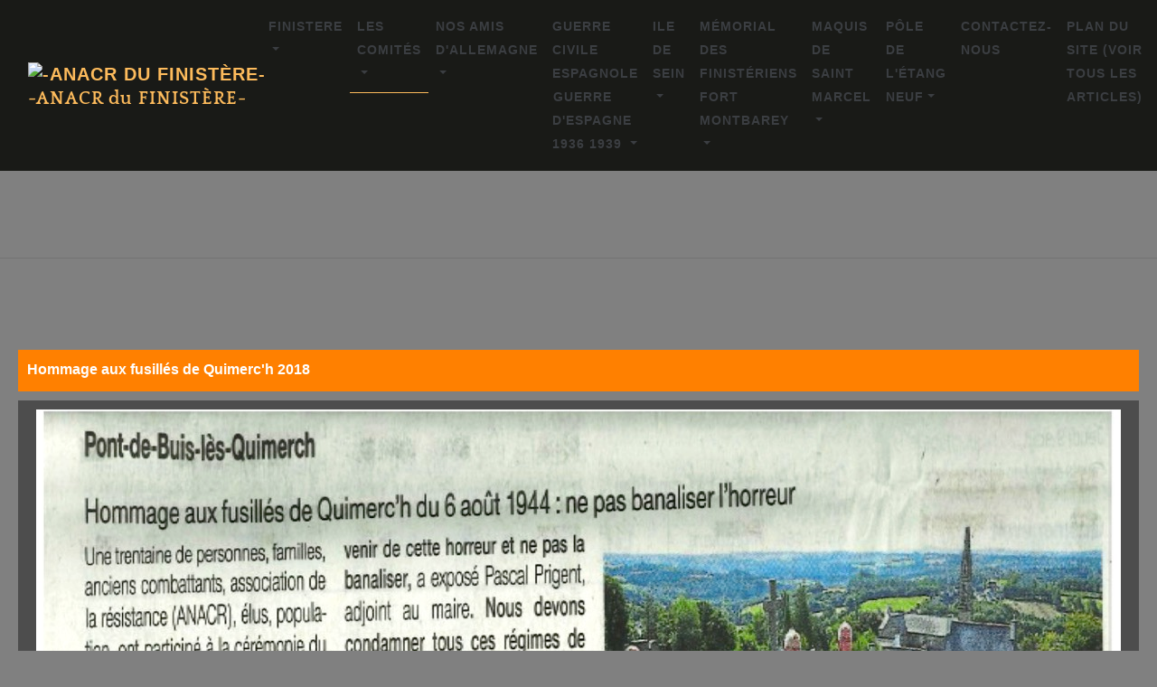

--- FILE ---
content_type: text/html
request_url: https://www.lesamisdelaresistancedufinistere.com/page221/styled-22/page-75/index.html
body_size: 56847
content:
<!DOCTYPE html>
<html xmlns="http://www.w3.org/1999/xhtml" lang="fr">

<head>

	<meta charset="utf-8" /> 
<!-- Google tag (gtag.js) -->
<script async src="https://www.googletagmanager.com/gtag/js?id=UA-57638969-1"></script>
<script>
  window.dataLayer = window.dataLayer || [];
  function gtag(){dataLayer.push(arguments);}
  gtag('js', new Date());

  gtag('config', 'UA-57638969-1');
</script>

<meta http-equiv="Content-Type" content="text/html; charset=utf-8" />
		<meta name="referrer" content="same-origin" />
		<meta name="robots" content="index, follow" />
		<meta name="generator" content="RapidWeaver" />
		<link rel="apple-touch-icon" sizes="180x180" href="https://www.lesamisdelaresistancedufinistere.com/resources/apple-touch-icon.png" />

	<meta name="twitter:card" content="summary">
	<meta name="twitter:title" content="Hommage aux fusillés de Quimerc'h 2018 | -ANACR du FINISTÈRE-">
	<meta name="twitter:url" content="https://www.lesamisdelaresistancedufinistere.com/page221/styled-22/page-75/index.html">
	<meta property="og:type" content="website">
	<meta property="og:site_name" content="-ANACR du FINISTÈRE-">
	<meta property="og:title" content="Hommage aux fusillés de Quimerc'h 2018 | -ANACR du FINISTÈRE-">
	<meta property="og:url" content="https://www.lesamisdelaresistancedufinistere.com/page221/styled-22/page-75/index.html"> <!-- Global site tag (gtag.js) - Google Analytics -->
<script async src="https://www.googletagmanager.com/gtag/js?id=UA-57638969-1"></script>
<script>
  window.dataLayer = window.dataLayer || [];
  function gtag(){dataLayer.push(arguments);}
  gtag('js', new Date());

  gtag('config', 'UA-57638969-1');
</script>

	<!-- Meta tags -->
	<meta name="viewport" content="width=device-width, initial-scale=1.0, maximum-scale=1.0, user-scalable=0" />

	<title>Hommage aux fusillés de Quimerc'h 2018 | -ANACR du FINISTÈRE-</title>
	<link rel="stylesheet" type="text/css" media="all" href="../../../rw_common/themes/Artful/consolidated.css?rwcache=745936815" />
		
	    		<link rel='stylesheet' type='text/css' media='all' href='../../../rw_common/plugins/stacks/stacks.css?rwcache=745936815' />
		<link rel='stylesheet' type='text/css' media='all' href='files/stacks_page_page673.css?rwcache=745936815' />
        
        
        
        
		
        <meta name="formatter" content="Stacks v5.1.2 (6312)" >
		

</head>

<!-- This page was created with RapidWeaver from Realmac Software. http://www.realmacsoftware.com -->

<body>
	<nav class="navbar navbar-expand-lg">
		<div class="container">
            <a class="navbar-brand" href="https://www.lesamisdelaresistancedufinistere.com/">
                <div class="logo"><img src="../../../rw_common/images/JEAN MOULIN.tiff" width="110" height="90" alt="-ANACR du FINIST&Egrave;RE-"/></div>
                <span class="navbar-title">-ANACR du FINIST&Egrave;RE-</span>
            </a>
			<button class="navbar-toggler" type="button" data-toggle="collapse" data-target="#navbarNav" aria-controls="navbarNav" aria-expanded="false"
			 aria-label="Toggle navigation">
				<span class="navbar-toggler-icon"></span>
			</button>
			<div class="collapse navbar-collapse" id="navbarNav">
				<ul class="navbar-nav ml-auto"><li class="nav-item has-dropdown"><a href="../../../" rel="" class="nav-link dropdown-toggle" data-toggle="dropdown">FINISTERE</a><ul class="navbar-nav ml-auto"><li class="nav-item has-dropdown"><a href="../../../page30/" rel="" class="nav-link dropdown-toggle" data-toggle="dropdown">Présentation de l'association</a><ul class="navbar-nav ml-auto"><li class="nav-item"><a href="../../../page30/page6/" rel="" class="nav-link">Le Bureau </a></li><li class="nav-item"><a href="../../../page30/page45/" rel="" class="nav-link">Carte d'adhésion</a></li><li class="nav-item"><a href="../../../page30/page551/" rel="" class="nav-link">Archives départementales du Finistère / signature d'une convention</a></li><li class="nav-item"><a href="../../../page30/page-73/" rel="" class="nav-link">Calendrier des cérémonies 2022</a></li><li class="nav-item has-dropdown"><a href="../../../page30/page-228/" rel="" class="nav-link dropdown-toggle" data-toggle="dropdown">Calendrier novembre 2019- novembre 2020</a><ul class="navbar-nav ml-auto"><li class="nav-item has-dropdown"><a href="../../../page30/page-228/page-121/" rel="" class="nav-link dropdown-toggle" data-toggle="dropdown">Calendrier 2019</a><ul class="navbar-nav ml-auto"><li class="nav-item has-dropdown"><a href="../../../page30/page-228/page-121/page543/" rel="" class="nav-link dropdown-toggle" data-toggle="dropdown">Archives </a><ul class="navbar-nav ml-auto"><li class="nav-item"><a href="../../../page30/page-228/page-121/page543/page-10/" rel="" class="nav-link">CALENDRIER 2018</a></li></ul></li></ul></li></ul></li><li class="nav-item"><a href="../../../page30/page53/" rel="" class="nav-link">70e anniversaire de la création du CNR</a></li><li class="nav-item has-dropdown"><a href="../../../page30/page427/" rel="" class="nav-link dropdown-toggle" data-toggle="dropdown">Message du 27 Mai</a><ul class="navbar-nav ml-auto"><li class="nav-item"><a href="../../../page30/page427/page-356/" rel="" class="nav-link">Journée nationale de la Résistance 27 mai 2021</a></li><li class="nav-item"><a href="../../../page30/page427/page-289/" rel="" class="nav-link">Journée nationale de la Résistance 27 mai 2020</a></li><li class="nav-item"><a href="../../../page30/page427/page-210/" rel="" class="nav-link">Journée nationale de la Résistance 27 mai 2018 à BREST</a></li><li class="nav-item"><a href="../../../page30/page427/page-157/" rel="" class="nav-link">27 mai 2014- Journée Nationale de la Résistance-</a></li><li class="nav-item"><a href="../../../page30/page427/page-57/" rel="" class="nav-link">Cérémonie 2018 à Sainte-Marie-du-Menez-Hom </a></li><li class="nav-item"><a href="../../../page30/page427/page54/" rel="" class="nav-link">Journée du 27 mai  27 05 2011</a></li><li class="nav-item"><a href="../../../page30/page427/page55/" rel="" class="nav-link">Le 27 mai 1943 le CNR 27 05 2011</a></li><li class="nav-item"><a href="../../../page30/page427/page371/" rel="" class="nav-link">71e anniversaire à BREST</a></li><li class="nav-item"><a href="../../../page30/page427/page373/" rel="" class="nav-link">71e anniversaire à Châteaulin</a></li><li class="nav-item"><a href="../../../page30/page427/page365/" rel="" class="nav-link">Message commun pour le 27 mai</a></li><li class="nav-item"><a href="../../../page30/page427/page369/" rel="" class="nav-link">Edmond BELLEC</a></li><li class="nav-item"><a href="../../../page30/page427/page5/" rel="" class="nav-link">LE 27 MAI </a></li></ul></li><li class="nav-item"><a href="../../../page30/page-335/" rel="" class="nav-link">Mot de la Présidente 2021</a></li><li class="nav-item"><a href="../../../page30/page-263/" rel="" class="nav-link">Mot de la Présidente 2020</a></li><li class="nav-item"><a href="../../../page30/page-131/" rel="" class="nav-link">Mot de la Présidente 2019</a></li><li class="nav-item"><a href="../../../page30/page/" rel="" class="nav-link">Mot de la Présidente 2018</a></li><li class="nav-item"><a href="../../../page30/page533/" rel="" class="nav-link">Mot de la présidente 2017</a></li><li class="nav-item"><a href="../../../page30/page532/" rel="" class="nav-link">Mot de la présidente 2016</a></li><li class="nav-item"><a href="../../../page30/page327/" rel="" class="nav-link">Mot de la présidente 2015</a></li><li class="nav-item"><a href="../../../page30/page-329/" rel="" class="nav-link">LUTER CONTRE LE TERRORISME</a></li><li class="nav-item has-dropdown"><a href="../../../page30/page-11/" rel="" class="nav-link dropdown-toggle" data-toggle="dropdown">ACCES DOSSIERS PRIVES</a><ul class="navbar-nav ml-auto"><li class="nav-item"><a href="../../../page30/page-11/page-122/" rel="" class="nav-link">Compte-rendu de la réunion du COMITE DIRECTEUR DEPARTEMENTAL, le 30 novembre 2018</a></li><li class="nav-item"><a href="../../../page30/page-11/page-80/" rel="" class="nav-link">Comité Directeur Départemental du Finistère 12 10 2018</a></li><li class="nav-item"><a href="../../../page30/page-11/page-61/" rel="" class="nav-link">Compte-rendu du CDD - 15 juin 2018 à Châteaulin _ salle polysonnance </a></li><li class="nav-item"><a href="../../../page30/page-11/page527/" rel="" class="nav-link">Compte-rendu de notre Comité Directeur Départemental du mardi 18 octobre 2016</a></li><li class="nav-item"><a href="../../../page30/page-11/page508/" rel="" class="nav-link">Réunion du 31 août 2016 à La Forêt-Fouesnant</a></li><li class="nav-item"><a href="../../../page30/page-11/page473/" rel="" class="nav-link">Compte-rendu CDD mai 2016</a></li><li class="nav-item"><a href="../../../page30/page-11/page-70/" rel="" class="nav-link">Assemblée Générale du 6 avril MNR</a></li><li class="nav-item"><a href="../../../page30/page-11/page481/" rel="" class="nav-link">Compte-rendu du CDD - jeudi 24 mars 2016</a></li><li class="nav-item"><a href="../../../page30/page-11/page425/" rel="" class="nav-link">Compte-rendu de l' Assemblée Générale de l' ANACR du Finistère</a></li><li class="nav-item"><a href="../../../page30/page-11/page422/" rel="" class="nav-link">CDD ANACR 29 (2015)</a></li><li class="nav-item"><a href="../../../page30/page-11/page423/" rel="" class="nav-link">BUREAU provisoire ANACR 29 (2015)</a></li><li class="nav-item"><a href="../../../page30/page-11/page333/" rel="" class="nav-link">Compte-rendu CDD DU 06 III 2015</a></li><li class="nav-item"><a href="../../../page30/page-11/page411/" rel="" class="nav-link">Compte-rendu CDD DU 23 I 2015</a></li><li class="nav-item"><a href="../../../page30/page-11/page412/" rel="" class="nav-link">Réunion du 5 septembre 2014 aux Archives Départementales </a></li><li class="nav-item"><a href="../../../page30/page-11/page7/" rel="" class="nav-link">Bureau et Com Direct 22 04 2011</a></li></ul></li><li class="nav-item"><a href="../../../page30/page554/" rel="" class="nav-link">Congrès Départemental du Finistère 2017 à Brest </a></li><li class="nav-item"><a href="../../../page30/page23/" rel="" class="nav-link">Détail des activités que nous proposons</a></li><li class="nav-item"><a href="../../../page30/page31/" rel="" class="nav-link">Notre association</a></li><li class="nav-item"><a href="../../../page30/page43/" rel="" class="nav-link">STATUTS-TYPE DEPARTEMENTAUX </a></li></ul></li><li class="nav-item has-dropdown"><a href="../../../page394/" rel="" class="nav-link dropdown-toggle" data-toggle="dropdown">Les nouvelles</a><ul class="navbar-nav ml-auto"><li class="nav-item"><a href="../../../page394/page-418/" rel="" class="nav-link">Cérémonies 2022 à BREST </a></li><li class="nav-item"><a href="../../../page394/page-412/" rel="" class="nav-link">Cérémonies de Quimper, Pont de Buis Les Quimerc'h et Châteauneuf du Faou</a></li><li class="nav-item"><a href="../../../page394/page-324/" rel="" class="nav-link">Joseph DARCHEN</a></li><li class="nav-item"><a href="../../../page394/page-416/" rel="" class="nav-link">Pont ar Stang Vian à LANDELEAU</a></li><li class="nav-item"><a href="../../../page394/page-415/" rel="" class="nav-link">Six Pleybennois ont été fusillés le 5 août 1944</a></li><li class="nav-item"><a href="../../../page394/page-410/" rel="" class="nav-link">En mémoire de la Déportation des juifs.</a></li><li class="nav-item"><a href="../../../page394/page-407/" rel="" class="nav-link">Congrès National de l'ANACR à TROYES</a></li><li class="nav-item"><a href="../../../page394/page-403/" rel="" class="nav-link">Lucienne Nayet 27 mai 2022</a></li><li class="nav-item"><a href="../../../page394/page-401/" rel="" class="nav-link">Rafle du Vel d'Hiv, derniers témoins</a></li><li class="nav-item"><a href="../../../page394/page-402/" rel="" class="nav-link">Journée nationale de la Résistance à l'ÎLE-TUDY</a></li><li class="nav-item"><a href="../../../page394/page-390/" rel="" class="nav-link">Cérémonies du samedi 18 juin 2022</a></li><li class="nav-item"><a href="../../../page394/page-383/" rel="" class="nav-link">KERGANABEN-EDERN</a></li><li class="nav-item"><a href="../../../page394/page-340/" rel="" class="nav-link">TRÉDUDON LE MOINE</a></li><li class="nav-item"><a href="../../../page394/page-385/" rel="" class="nav-link">Cérémonie du souvenir le 22 avril 2022 à Douarnenez.</a></li><li class="nav-item"><a href="../../../page394/page-380/" rel="" class="nav-link">Cérémonie 2021 de Châteaubriant </a></li><li class="nav-item"><a href="../../../page394/page-378/" rel="" class="nav-link">Journée de La Libération de Brest 2021</a></li><li class="nav-item"><a href="../../../page394/page-372/" rel="" class="nav-link">Hommage aux 19 du groupe ABALAIN </a></li><li class="nav-item"><a href="../../../page394/page-375/" rel="" class="nav-link">LEN A VOA  27 août 2021</a></li><li class="nav-item"><a href="../../../page394/page-371/" rel="" class="nav-link">PLOGOFF et PORS LOUBOUS: Honoré d’Estienne d’Orves</a></li><li class="nav-item"><a href="../../../page394/page-373/" rel="" class="nav-link">Travail de mémoire autour de la Résistance</a></li><li class="nav-item"><a href="../../../page394/page-370/" rel="" class="nav-link">Résistance Brest - 200 médaillés de la Résistance française</a></li><li class="nav-item"><a href="../../../page394/page-369/" rel="" class="nav-link">Hommage à la mémoire d’Honoré d’Estienne d’Orves</a></li><li class="nav-item"><a href="../../../page394/page-361/" rel="" class="nav-link">Anne Friant-Mendrès a reçu la Légion d'honneur à Saint-Goazec</a></li><li class="nav-item"><a href="../../../page394/page-354/" rel="" class="nav-link">Cérémonies du 8 mai 2021</a></li><li class="nav-item"><a href="../../../page394/page-353/" rel="" class="nav-link">Soirée culturelle au musée de l'ORDRE de la LIBÉRATION</a></li><li class="nav-item"><a href="../../../page394/page-350/" rel="" class="nav-link">État-major FTPF, dimanche 20 juin 1982</a></li><li class="nav-item"><a href="../../../page394/page-347/" rel="" class="nav-link">Résistance Brest - 700 fiches biographiques</a></li><li class="nav-item"><a href="../../../page394/page-349/" rel="" class="nav-link">Nous, enfants des héros du commando KIEFFER</a></li><li class="nav-item"><a href="../../../page394/page-339/" rel="" class="nav-link">LEN A VOA</a></li><li class="nav-item"><a href="../../../page394/page-338/" rel="" class="nav-link">Massacre de MARSOULAS, 10 juin 1944</a></li><li class="nav-item"><a href="../../../page394/page-323/" rel="" class="nav-link">Cimetière d'IVRY</a></li><li class="nav-item has-dropdown"><a href="../../../page394/page-326/" rel="" class="nav-link dropdown-toggle" data-toggle="dropdown">Châteaubriant, la carrière aux vingt-sept otages</a><ul class="navbar-nav ml-auto"><li class="nav-item"><a href="../../../page394/page-326/page-328/" rel="" class="nav-link">Photos du dimanche 20 octobre 2020</a></li><li class="nav-item"><a href="../../../page394/page-326/page-327/" rel="" class="nav-link">Photos de M Jean Luc Le CALVEZ</a></li></ul></li><li class="nav-item"><a href="../../../page394/page-325/" rel="" class="nav-link">Jean Marc NAYET EXPO</a></li><li class="nav-item"><a href="../../../page394/page-322/" rel="" class="nav-link">Actualités de la Fondation de la Résistance - 4e trimestre 2020</a></li><li class="nav-item"><a href="../../../page394/page-321/" rel="" class="nav-link">Le Souvenir Français
Lettre N°54
</a></li><li class="nav-item"><a href="../../../page394/page-320/" rel="" class="nav-link">www.resistance-brest.net</a></li><li class="nav-item"><a href="../../../page394/page-313/" rel="" class="nav-link">CONTRE L’ODIEUSE PROFANATION</a></li><li class="nav-item"><a href="../../../page394/page-307/" rel="" class="nav-link">Vichy 10 juillet 1940 – 10 juillet 2020</a></li><li class="nav-item"><a href="../../../page394/page-300/" rel="" class="nav-link">Le nouveau MRN est ouvert</a></li><li class="nav-item"><a href="../../../page394/page-299/" rel="" class="nav-link"> l’histoire de la Résistance à nouveau accessible - Le Parisien</a></li><li class="nav-item"><a href="../../../page394/page-118/" rel="" class="nav-link">Les cérémonies du 18 juin 2020 dans le département du Finistère</a></li><li class="nav-item"><a href="../../../page394/page-56/" rel="" class="nav-link">L'APPEL du 18 juin sur la BBC</a></li><li class="nav-item"><a href="../../../page394/page-8/" rel="" class="nav-link">Marine LE PEN  à l'Île de SEIN 17 juin 2020</a></li><li class="nav-item"><a href="../../../page394/page-293/" rel="" class="nav-link">Lamprat à Plounévézel 5 juin 2020</a></li><li class="nav-item"><a href="../../../page394/page-292/" rel="" class="nav-link">EXPO au Musée de la Résistance de Châteaubriant</a></li><li class="nav-item"><a href="../../../page394/page-276/" rel="" class="nav-link">8 mai 2020</a></li><li class="nav-item"><a href="../../../page394/page-264/" rel="" class="nav-link">Congrès national 2020 reporté</a></li><li class="nav-item"><a href="../../../page394/page-278/" rel="" class="nav-link">FRANCOIS CANN</a></li><li class="nav-item"><a href="../../../page394/page-277/" rel="" class="nav-link"> Pierre-Sylvain Crosnier</a></li><li class="nav-item"><a href="../../../page394/page-265/" rel="" class="nav-link">TERRES DE RESISTANCE</a></li><li class="nav-item"><a href="../../../page394/page-269/" rel="" class="nav-link">Jean Marc NAYET</a></li><li class="nav-item"><a href="../../../page394/page-267/" rel="" class="nav-link">Plus d'accès aux archives de 39-45</a></li><li class="nav-item"><a href="../../../page394/page-257/" rel="" class="nav-link">Archives privées d’intérêt patrimonial...</a></li><li class="nav-item"><a href="../../../page394/page-96/" rel="" class="nav-link">Charles Fournier-Bocquet, Lieutenant-Colonel FFI</a></li><li class="nav-item has-dropdown"><a href="../../../page394/page95/" rel="" class="nav-link dropdown-toggle" data-toggle="dropdown">Archives </a><ul class="navbar-nav ml-auto"><li class="nav-item has-dropdown"><a href="../../../page394/page95/page-295/" rel="" class="nav-link dropdown-toggle" data-toggle="dropdown">Archives 2019</a><ul class="navbar-nav ml-auto"><li class="nav-item"><a href="../../../page394/page95/page-295/page-253/" rel="" class="nav-link">ANACR22 EVASION DE JEAN LEBRANCHU</a></li><li class="nav-item"><a href="../../../page394/page95/page-295/page-259/" rel="" class="nav-link">La butte des fusillés de la Maltière 1940-1944</a></li><li class="nav-item"><a href="../../../page394/page95/page-295/page-240/" rel="" class="nav-link">Robert Marchand de Fontenay-aux-Roses. </a></li><li class="nav-item"><a href="../../../page394/page95/page-295/page-241/" rel="" class="nav-link">AVIS DE RECHERCHE / famille Génot de Quimperlé et Le Guellec de Quimper</a></li><li class="nav-item"><a href="../../../page394/page95/page-295/page-242/" rel="" class="nav-link">La Lutte clandestine en France</a></li><li class="nav-item"><a href="../../../page394/page95/page-295/page-224/" rel="" class="nav-link">Déportation. Quatre natifs d’Etel remis en lumière</a></li><li class="nav-item"><a href="../../../page394/page95/page-295/page-215/" rel="" class="nav-link">Saint-Eloy-Seconde Guerre Mondiale</a></li><li class="nav-item"><a href="../../../page394/page95/page-295/page-214/" rel="" class="nav-link">Le nouveau musée consacré à la Libération de Paris ouvrira dimanche 25 août 2019</a></li><li class="nav-item"><a href="../../../page394/page95/page-295/page-213/" rel="" class="nav-link">16 août 1944.  IRVILLAC  La commune n’oublie pas</a></li><li class="nav-item"><a href="../../../page394/page95/page-295/page-211/" rel="" class="nav-link">16 août 1944. Une cérémonie pour ne pas oublier </a></li><li class="nav-item"><a href="../../../page394/page95/page-295/page-209/" rel="" class="nav-link">Allemagne. Un ancien gardien de camp nazi en procès en octobre 2019</a></li><li class="nav-item"><a href="../../../page394/page95/page-295/page-206/" rel="" class="nav-link">PLEYBEN : SERGENT MARCEL BIZIEN </a></li><li class="nav-item"><a href="../../../page394/page95/page-295/page-199/" rel="" class="nav-link">11 août 1944: SAINT MICHEL EN GREVE</a></li><li class="nav-item"><a href="../../../page394/page95/page-295/page-204/" rel="" class="nav-link">LESNEVEN : un camp américain reconstitué</a></li><li class="nav-item"><a href="../../../page394/page95/page-295/page-203/" rel="" class="nav-link">LANDELEAU cérémonie du  3 août 1944</a></li><li class="nav-item"><a href="../../../page394/page95/page-295/page-201/" rel="" class="nav-link">Il y a 75 ans, le Dark Victor s’écrasait</a></li><li class="nav-item"><a href="../../../page394/page95/page-295/page-198/" rel="" class="nav-link">8-Août-1944 à Créach Burguy.</a></li><li class="nav-item"><a href="../../../page394/page95/page-295/page-197/" rel="" class="nav-link">De Laninon à la Corniche</a></li><li class="nav-item"><a href="../../../page394/page95/page-295/page-195/" rel="" class="nav-link">Le bunker-infirmerie de Port-Louis se dévoile </a></li><li class="nav-item"><a href="../../../page394/page95/page-295/page-138/" rel="" class="nav-link">ARGOUACH Lucien, LE GENT Paul et VUILLEMIN Charles.</a></li><li class="nav-item"><a href="../../../page394/page95/page-295/page-178/" rel="" class="nav-link">75 ème anniversaire de la rafle de Plonévez-Porzay, le 30 juin 1944</a></li><li class="nav-item"><a href="../../../page394/page95/page-295/page-192/" rel="" class="nav-link">Commémoration. Vél’d’Hiv : quand « l’horrible s’est produit »</a></li><li class="nav-item"><a href="../../../page394/page95/page-295/page-167/" rel="" class="nav-link">Spitfire du F/Sgt Jeffrey ou Jeffery Morris</a></li><li class="nav-item"><a href="../../../page394/page95/page-295/page-166/" rel="" class="nav-link">Résistance. Un hommage pour ses 111 ans</a></li><li class="nav-item"><a href="../../../page394/page95/page-295/page-161/" rel="" class="nav-link">Dans les cales du Rosmeur. C'est arrivé un 23 août...</a></li><li class="nav-item"><a href="../../../page394/page95/page-295/page-160/" rel="" class="nav-link">Résistance. Aux morts </a></li><li class="nav-item"><a href="../../../page394/page95/page-295/page-159/" rel="" class="nav-link">BAGAD de LANN BIHOUÉ</a></li><li class="nav-item"><a href="../../../page394/page95/page-295/page-153/" rel="" class="nav-link">Eugène Littoux était au Ménez-Hom</a></li><li class="nav-item"><a href="../../../page394/page95/page-295/page-152/" rel="" class="nav-link">Du concret pour le monde combattant</a></li><li class="nav-item"><a href="../../../page394/page95/page-295/page-137/" rel="" class="nav-link">LUTTER CONTRE L’ANTISEMITISME ET TOUS LES RACISMES </a></li><li class="nav-item"><a href="../../../page394/page95/page-295/page-136/" rel="" class="nav-link">ANACR 56</a></li><li class="nav-item"><a href="../../../page394/page95/page-295/page-133/" rel="" class="nav-link">Lutter contre l'antisémitisme et tous les racismes</a></li></ul></li><li class="nav-item has-dropdown"><a href="../../../page394/page95/page-99/" rel="" class="nav-link dropdown-toggle" data-toggle="dropdown">Archives 2016</a><ul class="navbar-nav ml-auto"><li class="nav-item"><a href="../../../page394/page95/page-99/page587/" rel="" class="nav-link">l'Ame de nos marins </a></li><li class="nav-item"><a href="../../../page394/page95/page-99/page563/" rel="" class="nav-link">ATTENTAT DE MANCHESTER</a></li><li class="nav-item"><a href="../../../page394/page95/page-99/page536/" rel="" class="nav-link">Plougonvelin. Le musée Mémoires 39-45 ouvrira en mai</a></li><li class="nav-item"><a href="../../../page394/page95/page-99/page468/" rel="" class="nav-link">Attentats: Message de l'ANACR PARIS </a></li><li class="nav-item"><a href="../../../page394/page95/page-99/page474/" rel="" class="nav-link">Association des Orphelins de Déportés, fusillés et massacrés de France n° 67</a></li><li class="nav-item"><a href="../../../page394/page95/page-99/page479/" rel="" class="nav-link">Cérémonie Mont Valérien 2016</a></li><li class="nav-item"><a href="../../../page394/page95/page-99/page478/" rel="" class="nav-link">Ouverture du Mémorial de Dun-les-Places</a></li><li class="nav-item"><a href="../../../page394/page95/page-99/page268/" rel="" class="nav-link">Concours de la Résistance 2016</a></li><li class="nav-item"><a href="../../../page394/page95/page-99/page480/" rel="" class="nav-link">les familles de la Résistance réunies à Plogoff</a></li><li class="nav-item"><a href="../../../page394/page95/page-99/page476/" rel="" class="nav-link">Association des Orphelins de Déportés, fusillés et massacrés de France mai 2016</a></li><li class="nav-item"><a href="../../../page394/page95/page-99/page471/" rel="" class="nav-link">Fort Montbarey - Allée Bir Hakeim</a></li><li class="nav-item"><a href="../../../page394/page95/page-99/page464/" rel="" class="nav-link">ENFANTS DANS LA RÉSISTANCE</a></li><li class="nav-item"><a href="../../../page394/page95/page-99/page460/" rel="" class="nav-link">Table ronde Henri Manhès</a></li><li class="nav-item"><a href="../../../page394/page95/page-99/page454/" rel="" class="nav-link">APRES LA SHOAH</a></li><li class="nav-item"><a href="../../../page394/page95/page-99/page287/" rel="" class="nav-link">LA RESISTANCE AU CINEMA LA RESISTANCE AU CINEMA </a></li><li class="nav-item"><a href="../../../page394/page95/page-99/page233/" rel="" class="nav-link">Voeux 2016</a></li><li class="nav-item"><a href="../../../page394/page95/page-99/page517/" rel="" class="nav-link">Cérémonie de Chateaubriant </a></li></ul></li><li class="nav-item has-dropdown"><a href="../../../page394/page95/styled-6/" rel="" class="nav-link dropdown-toggle" data-toggle="dropdown">Archives 2015</a><ul class="navbar-nav ml-auto"><li class="nav-item"><a href="../../../page394/page95/styled-6/page19/" rel="" class="nav-link">Jean LE CORRE RESISTANCE</a></li><li class="nav-item"><a href="../../../page394/page95/styled-6/page429/" rel="" class="nav-link">1944-1945, libération de la Bretagne</a></li><li class="nav-item"><a href="../../../page394/page95/styled-6/page415/" rel="" class="nav-link">AUX MARINS.CALENDRIER avril mai juin. </a></li><li class="nav-item"><a href="../../../page394/page95/styled-6/page416/" rel="" class="nav-link">Conférence 24 avril à 18h pôle de l'Etang-Neuf + Portes ouvertes  </a></li></ul></li><li class="nav-item has-dropdown"><a href="../../../page394/page95/styled/" rel="" class="nav-link dropdown-toggle" data-toggle="dropdown">Archives 2014</a><ul class="navbar-nav ml-auto"><li class="nav-item"><a href="../../../page394/page95/styled/page413/" rel="" class="nav-link">Défense de la Butte des Zouaves et de la stèle des fusillés</a></li><li class="nav-item"><a href="../../../page394/page95/styled/page209/" rel="" class="nav-link">Commémoration du 27 septembre SAINT-GOAZEC</a></li><li class="nav-item"><a href="../../../page394/page95/styled/page395/" rel="" class="nav-link">Le Réseau ALLIANCE</a></li><li class="nav-item"><a href="../../../page394/page95/styled/page389/" rel="" class="nav-link">Châteaubriant</a></li><li class="nav-item"><a href="../../../page394/page95/styled/page4/" rel="" class="nav-link">Maquis de Saint Marcel</a></li><li class="nav-item"><a href="../../../page394/page95/styled/page374/" rel="" class="nav-link">Ils ont libéré Paris</a></li><li class="nav-item"><a href="../../../page394/page95/styled/page13/" rel="" class="nav-link">Bulletin municipal de Spézet (29)</a></li><li class="nav-item"><a href="../../../page394/page95/styled/page372/" rel="" class="nav-link">ADIEU LA VIE, ADIEU L'AMOUR</a></li><li class="nav-item"><a href="../../../page394/page95/styled/page368/" rel="" class="nav-link">Un peu de Résistance Marine
</a></li><li class="nav-item"><a href="../../../page394/page95/styled/page363/" rel="" class="nav-link">Hommage aux 12 Héroïques jeunes Résistants</a></li><li class="nav-item"><a href="../../../page394/page95/styled/page356/" rel="" class="nav-link">visite de l'exposition à Morlaix de  Louis Legros</a></li><li class="nav-item"><a href="../../../page394/page95/styled/page355/" rel="" class="nav-link">Hommage aux FTP des procès des 42 et des 16
</a></li><li class="nav-item"><a href="../../../page394/page95/styled/page353/" rel="" class="nav-link">Lettre d'information N°9: "Les Jours Heureux"</a></li><li class="nav-item"><a href="../../../page394/page95/styled/page351/" rel="" class="nav-link">Journée d'hommage à Victor et Ilona Basch
</a></li><li class="nav-item"><a href="../../../page394/page95/styled/page286/" rel="" class="nav-link">Communiqué ANACR PARIS</a></li></ul></li><li class="nav-item has-dropdown"><a href="../../../page394/page95/styled-3/" rel="" class="nav-link dropdown-toggle" data-toggle="dropdown">Archives 2013</a><ul class="navbar-nav ml-auto"><li class="nav-item"><a href="../../../page394/page95/styled-3/page94/" rel="" class="nav-link">L'historique "Corbeau des Mers"</a></li><li class="nav-item"><a href="../../../page394/page95/styled-3/page123/" rel="" class="nav-link">film documentaire de Gilles Perret, les jours heureux</a></li><li class="nav-item"><a href="../../../page394/page95/styled-3/page39/" rel="" class="nav-link">Toutes les couleurs de la Liberté</a></li><li class="nav-item"><a href="../../../page394/page95/styled-3/page344/" rel="" class="nav-link">DAS KIND (L'ENFANT)</a></li><li class="nav-item"><a href="../../../page394/page95/styled-3/page342/" rel="" class="nav-link">Réponse à Madame le Maire de Morlaix</a></li><li class="nav-item"><a href="../../../page394/page95/styled-3/page339/" rel="" class="nav-link">6ème randonnée de la Résistance à Brest</a></li><li class="nav-item"><a href="../../../page394/page95/styled-3/page338/" rel="" class="nav-link">Article du journal L'Express du 4 septembre 2013</a></li><li class="nav-item"><a href="../../../page394/page95/styled-3/page359/" rel="" class="nav-link">Lyon-Sévigné-Mathéron</a></li><li class="nav-item"><a href="../../../page394/page95/styled-3/page336/" rel="" class="nav-link">Hommage de la Nation à la Résistance, à son rôle, à ses valeurs</a></li><li class="nav-item"><a href="../../../page394/page95/styled-3/page332/" rel="" class="nav-link">Compte-rendu de l' AG de l' ANACR 29   19 OCT 2013</a></li><li class="nav-item"><a href="../../../page394/page95/styled-3/page328/" rel="" class="nav-link">Hommage à Jean MOULIN à Châteaulin</a></li><li class="nav-item"><a href="../../../page394/page95/styled-3/page325/" rel="" class="nav-link"> La vie de JEAN MOULIN  et les lieux de sa mémoire</a></li><li class="nav-item"><a href="../../../page394/page95/styled-3/page323/" rel="" class="nav-link">L'HEROÏQUE EPOPEE DU DUNDEE BRETON AR ZENITH</a></li><li class="nav-item"><a href="../../../page394/page95/styled-3/page321/" rel="" class="nav-link">Clément Méric</a></li><li class="nav-item"><a href="../../../page394/page95/styled-3/page320/" rel="" class="nav-link">4ème de couverture de" de la revue "le Trait d'Union"</a></li><li class="nav-item"><a href="../../../page394/page95/styled-3/page318/" rel="" class="nav-link">Germaine Tillion : la mémoire et la raison</a></li><li class="nav-item"><a href="../../../page394/page95/styled-3/page319/" rel="" class="nav-link">Rencontre avec 
le résistant René Vautier</a></li><li class="nav-item"><a href="../../../page394/page95/styled-3/page317/" rel="" class="nav-link">Cérémonie en souvenir du 1er Maquis de
Bretagne </a></li><li class="nav-item"><a href="../../../page394/page95/styled-3/page316/" rel="" class="nav-link">Musée de la Résistance en MORVAN</a></li><li class="nav-item"><a href="../../../page394/page95/styled-3/page313/" rel="" class="nav-link">Qui rapportera ces paroles ?</a></li><li class="nav-item"><a href="../../../page394/page95/styled-3/page312/" rel="" class="nav-link">LA FLAMME DE LA RESISTANCE</a></li><li class="nav-item"><a href="../../../page394/page95/styled-3/page309/" rel="" class="nav-link">Das KING</a></li><li class="nav-item"><a href="../../../page394/page95/styled-3/page308/" rel="" class="nav-link">Le Musée de la Résistance à Champigny</a></li><li class="nav-item"><a href="../../../page394/page95/styled-3/page305/" rel="" class="nav-link">Ame de nos marins.fr</a></li><li class="nav-item"><a href="../../../page394/page95/styled-3/page300/" rel="" class="nav-link">Cérémonies de commémoration du "procès des 42" qui eut lieu début 43</a></li><li class="nav-item"><a href="../../../page394/page95/styled-3/page299/" rel="" class="nav-link">Cinq Martyrs du Lycée Buffon</a></li><li class="nav-item"><a href="../../../page394/page95/styled-3/page298/" rel="" class="nav-link">Marche du Maquis à Dun</a></li><li class="nav-item"><a href="../../../page394/page95/styled-3/page296/" rel="" class="nav-link">Le wagon de Miramas</a></li><li class="nav-item"><a href="../../../page394/page95/styled-3/page295/" rel="" class="nav-link">Le fort MONTBAREY</a></li><li class="nav-item"><a href="../../../page394/page95/styled-3/page292/" rel="" class="nav-link">Lettre collective destinée aux ministres de la Culture, de l’Éducation Nationale et des Anciens Combattants.</a></li><li class="nav-item"><a href="../../../page394/page95/styled-3/page291/" rel="" class="nav-link">Calendrier des évènements et cérémonies 2013.</a></li></ul></li><li class="nav-item has-dropdown"><a href="../../../page394/page95/styled-2/" rel="" class="nav-link dropdown-toggle" data-toggle="dropdown">Archives 2012</a><ul class="navbar-nav ml-auto"><li class="nav-item"><a href="../../../page394/page95/styled-2/page302/" rel="" class="nav-link">La Maltière déc 2012</a></li><li class="nav-item"><a href="../../../page394/page95/styled-2/page290/" rel="" class="nav-link">Rol-Tanguy</a></li><li class="nav-item"><a href="../../../page394/page95/styled-2/page283/" rel="" class="nav-link"> l'UJRE vous informe - 71e anniversaire des FUSILLADES DU 15 DECEMBRE 1941</a></li><li class="nav-item"><a href="../../../page394/page95/styled-2/page285/" rel="" class="nav-link">Réponse de Jacques VARIN</a></li><li class="nav-item"><a href="../../../page394/page95/styled-2/page281/" rel="" class="nav-link">Mise au point sur le 11 novembre par le Comité du Souvenir</a></li><li class="nav-item"><a href="../../../page394/page95/styled-2/page280/" rel="" class="nav-link">Le programme de l'association "aux marins"</a></li><li class="nav-item"><a href="../../../page394/page95/styled-2/page279/" rel="" class="nav-link">Site internet du Mont-Valérien</a></li><li class="nav-item"><a href="../../../page394/page95/styled-2/page277/" rel="" class="nav-link">Assemblée Générale Annuelle de l’Association des Amis du Musée de Saint Marcel et des Amis des parachutistes SAS</a></li><li class="nav-item"><a href="../../../page394/page95/styled-2/page278/" rel="" class="nav-link">Film Propaganda Kompanien</a></li><li class="nav-item"><a href="../../../page394/page95/styled-2/page276/" rel="" class="nav-link">CONGRES NATIONAL ANACR 2012</a></li><li class="nav-item"><a href="../../../page394/page95/styled-2/page275/" rel="" class="nav-link">Compte-rendu de LA REUNION DU BUREAU DEPARTEMENTAL</a></li><li class="nav-item"><a href="../../../page394/page95/styled-2/page273/" rel="" class="nav-link">Cérémonie de la Maltière</a></li><li class="nav-item"><a href="../../../page394/page95/styled-2/page210/" rel="" class="nav-link">Les fusillés de la Maltière</a></li><li class="nav-item"><a href="../../../page394/page95/styled-2/page274/" rel="" class="nav-link">CEREMONIES DU 71ème ANNIVERSAIRE DES FUSILLADES DU 15 DECEMBRE 1941</a></li><li class="nav-item"><a href="../../../page394/page95/styled-2/page272/" rel="" class="nav-link">BANQUET MRN + MONT VALERIEN 2012</a></li><li class="nav-item"><a href="../../../page394/page95/styled-2/page262/" rel="" class="nav-link">La rando 2012 de Brest</a></li><li class="nav-item"><a href="../../../page394/page95/styled-2/page242/" rel="" class="nav-link">SEIN 18/06/2012 </a></li><li class="nav-item"><a href="../../../page394/page95/styled-2/page263/" rel="" class="nav-link">Hommage à notre ami René Plé</a></li><li class="nav-item"><a href="../../../page394/page95/styled-2/page248/" rel="" class="nav-link">Libération de Paris 25/08/2012</a></li><li class="nav-item"><a href="../../../page394/page95/styled-2/page74/" rel="" class="nav-link">La résistance à Quimper , anniversaire de la Libération le 6 08 1944</a></li><li class="nav-item"><a href="../../../page394/page95/styled-2/page246/" rel="" class="nav-link">Martin Jaeger 08/2012</a></li><li class="nav-item"><a href="../../../page394/page95/styled-2/page250/" rel="" class="nav-link">Mont Valérien 6/2012</a></li><li class="nav-item"><a href="../../../page394/page95/styled-2/page241/" rel="" class="nav-link">Plougasnou 6/2012</a></li><li class="nav-item"><a href="../../../page394/page95/styled-2/page237/" rel="" class="nav-link">Lamprat 6/2012</a></li><li class="nav-item"><a href="../../../page394/page95/styled-2/page230/page230.html" rel="" class="nav-link">J MENDRES 5/2012</a></li><li class="nav-item"><a href="../../../page394/page95/styled-2/page231/" rel="" class="nav-link">Le 27 mai 2012</a></li><li class="nav-item"><a href="../../../page394/page95/styled-2/page222/" rel="" class="nav-link">L Lanurien 5/2012</a></li><li class="nav-item"><a href="../../../page394/page95/styled-2/page219/" rel="" class="nav-link">J LE BRIS 4/2012</a></li><li class="nav-item"><a href="../../../page394/page95/styled-2/page218/" rel="" class="nav-link">R Aubrac 4/2012</a></li><li class="nav-item"><a href="../../../page394/page95/styled-2/page269/" rel="" class="nav-link">Le mot de la présidente 03 03 2012</a></li><li class="nav-item"><a href="../../../page394/page95/styled-2/page207/" rel="" class="nav-link">€urope de la Mémoire 2/2012</a></li><li class="nav-item"><a href="../../../page394/page95/styled-2/page187/" rel="" class="nav-link">CHOMBART DE LAUWE</a></li><li class="nav-item"><a href="../../../page394/page95/styled-2/page208/" rel="" class="nav-link">VOEUX 2012 01 2012</a></li></ul></li><li class="nav-item has-dropdown"><a href="../../../page394/page95/styled-9/" rel="" class="nav-link dropdown-toggle" data-toggle="dropdown">Archives 2011</a><ul class="navbar-nav ml-auto"><li class="nav-item"><a href="../../../page394/page95/styled-9/page180/" rel="" class="nav-link">Appel de thorens-glieres 20 11 2011</a></li><li class="nav-item"><a href="../../../page394/page95/styled-9/page182/" rel="" class="nav-link">Mont-Valérien 11 11 2011 </a></li><li class="nav-item"><a href="../../../page394/page95/styled-9/page181/" rel="" class="nav-link">LA MEMOIRE DES VICTIMES 16 11 2011</a></li><li class="nav-item"><a href="../../../page394/page95/styled-9/page169/" rel="" class="nav-link">Robert Mencherini 07 11 2011</a></li><li class="nav-item"><a href="../../../page394/page95/styled-9/page179/" rel="" class="nav-link">C'EST LA NUIT 28 10 2011  </a></li><li class="nav-item"><a href="../../../page394/page95/styled-9/page166/" rel="" class="nav-link">LIVRE-MEMORIAL  22 10 2011</a></li><li class="nav-item"><a href="../../../page394/page95/styled-9/page172/" rel="" class="nav-link">Un local en attendant mieux  07 10 2011</a></li><li class="nav-item"><a href="../../../page394/page95/styled-9/page175/" rel="" class="nav-link">Temps du silence le 5 10 2011 </a></li><li class="nav-item"><a href="../../../page394/page95/styled-9/page176/" rel="" class="nav-link">Jean-Jacques Urvoas 02 10 2011</a></li><li class="nav-item"><a href="../../../page394/page95/styled-9/page167/" rel="" class="nav-link">Maurice Audi 22 09 2011</a></li><li class="nav-item"><a href="../../../page394/page95/styled-9/page168/" rel="" class="nav-link">LESVEN 21 08 2011</a></li><li class="nav-item"><a href="../../../page394/page95/styled-9/page165/" rel="" class="nav-link">Rencontres historiques 18 08 2011</a></li><li class="nav-item"><a href="../../../page394/page95/styled-9/page178/" rel="" class="nav-link">Marie SALOU dit MIMI 02 08 2011</a></li><li class="nav-item"><a href="../../../page394/page95/styled-9/page177/" rel="" class="nav-link">Marie SALOU dit MIMI 01 08 2011</a></li><li class="nav-item"><a href="../../../page394/page95/styled-9/page80/" rel="" class="nav-link">Penarpont et le Canada 12 07 2011</a></li><li class="nav-item"><a href="../../../page394/page95/styled-9/page154/" rel="" class="nav-link">COMITE DIRECTEUR DEPAR 29 06 2011</a></li><li class="nav-item"><a href="../../../page394/page95/styled-9/page159/" rel="" class="nav-link">Appel de Thorens-Glières 8 05 2011</a></li><li class="nav-item"><a href="../../../page394/page95/styled-9/page160/" rel="" class="nav-link">Ass Géné (b) le 9 04 2011</a></li><li class="nav-item"><a href="../../../page394/page95/styled-9/page152/" rel="" class="nav-link">Ass Géné (a) le 9 04 2011</a></li><li class="nav-item"><a href="../../../page394/page95/styled-9/page163/" rel="" class="nav-link">Ils ont combattu avec nous 02 06 2011</a></li><li class="nav-item"><a href="../../../page394/page95/styled-9/page171/" rel="" class="nav-link">Square Pierre GUILLOU 1 14 07 2011</a></li></ul></li><li class="nav-item has-dropdown"><a href="../../../page394/page95/styled-7/" rel="" class="nav-link dropdown-toggle" data-toggle="dropdown">Archives 2010</a><ul class="navbar-nav ml-auto"><li class="nav-item"><a href="../../../page394/page95/styled-7/ate/" rel="" class="nav-link">Châteaubriant 7 10 2010</a></li><li class="nav-item"><a href="../../../page394/page95/styled-7/page140/" rel="" class="nav-link">memorial-loire.fr 08 09 2010</a></li><li class="nav-item"><a href="../../../page394/page95/styled-7/page150/" rel="" class="nav-link">17 et 18 06 2010 </a></li><li class="nav-item"><a href="../../../page394/page95/styled-7/page151/" rel="" class="nav-link">Témoignages 10 04 2010</a></li><li class="nav-item"><a href="../../../page394/page95/styled-7/page144/" rel="" class="nav-link">Mont-Valérien 12 02 2010</a></li><li class="nav-item"><a href="../../../page394/page95/styled-7/page145/" rel="" class="nav-link">Voeux 2010 03 01 2010</a></li></ul></li><li class="nav-item has-dropdown"><a href="../../../page394/page95/page79/" rel="" class="nav-link dropdown-toggle" data-toggle="dropdown">Archives 2009</a><ul class="navbar-nav ml-auto"><li class="nav-item"><a href="../../../page394/page95/page79/page109/" rel="" class="nav-link">Garzonval 19 07 2009</a></li><li class="nav-item"><a href="../../../page394/page95/page79/page138/" rel="" class="nav-link">Penarpont 24 06 2009</a></li><li class="nav-item"><a href="../../../page394/page95/page79/page66/" rel="" class="nav-link"> BUREAU LE 24 04 2009</a></li><li class="nav-item"><a href="../../../page394/page95/page79/page120/" rel="" class="nav-link">Lettre d'Avril (a) 16 04 2007</a></li><li class="nav-item"><a href="../../../page394/page95/page79/page119/" rel="" class="nav-link">Lettre d'Avril (b) 16 04 2007</a></li><li class="nav-item"><a href="../../../page394/page95/page79/page67/" rel="" class="nav-link">Ass. Géné. 03 04 2009  </a></li><li class="nav-item"><a href="../../../page394/page95/page79/page118/" rel="" class="nav-link">Ass. Géné. bis 03 04 2009  </a></li><li class="nav-item"><a href="../../../page394/page95/page79/page81/" rel="" class="nav-link">15 mars 1944- 15  03 2009</a></li><li class="nav-item"><a href="../../../page394/page95/page79/page88/" rel="" class="nav-link">AG projets 2009 du 3 03 2009</a></li></ul></li><li class="nav-item has-dropdown"><a href="../../../page394/page95/page78/" rel="" class="nav-link dropdown-toggle" data-toggle="dropdown">Archives 2008</a><ul class="navbar-nav ml-auto"><li class="nav-item"><a href="../../../page394/page95/page78/page100/" rel="" class="nav-link">Les Voeux de la présidente pour 2009</a></li><li class="nav-item"><a href="../../../page394/page95/page78/page101/" rel="" class="nav-link">Communiqué de l'ANACR 30 12 2008</a></li><li class="nav-item"><a href="../../../page394/page95/page78/page65/" rel="" class="nav-link">Réunion du 12 décembre 2008</a></li><li class="nav-item"><a href="../../../page394/page95/page78/page93/" rel="" class="nav-link">Pour le Respect 12 décembre 2008 </a></li><li class="nav-item"><a href="../../../page394/page95/page78/page129/" rel="" class="nav-link">MARSEILLE 14,15 et 16 11 2008 </a></li><li class="nav-item"><a href="../../../page394/page95/page78/page90/" rel="" class="nav-link">Lettre des Ami(e)s Octobre Décembre 2008</a></li><li class="nav-item"><a href="../../../page394/page95/page78/page89/" rel="" class="nav-link">A G du 12 12 2008</a></li><li class="nav-item"><a href="../../../page394/page95/page78/page82/" rel="" class="nav-link">Marseille 14,15,16 11 2008  </a></li><li class="nav-item"><a href="../../../page394/page95/page78/page105/" rel="" class="nav-link">La Pie Juillet 2008</a></li><li class="nav-item"><a href="../../../page394/page95/page78/page107/" rel="" class="nav-link">La Pie Juillet 2008 (2)</a></li><li class="nav-item"><a href="../../../page394/page95/page78/page15/" rel="" class="nav-link">Juillet 2008 2 juil 2008</a></li><li class="nav-item"><a href="../../../page394/page95/page78/page87/" rel="" class="nav-link">Réunion du 10 juin 2008</a></li><li class="nav-item"><a href="../../../page394/page95/page78/page91/" rel="" class="nav-link">Com.  Départ. 30 05 2008</a></li><li class="nav-item"><a href="../../../page394/page95/page78/page64/" rel="" class="nav-link">Compte-rendu
vendredi  30 05 2008</a></li><li class="nav-item"><a href="../../../page394/page95/page78/page83/" rel="" class="nav-link">Courrier du 27  05 2008 (1)</a></li><li class="nav-item"><a href="../../../page394/page95/page78/page84/" rel="" class="nav-link">Courrier du 27 05 2088 (2)</a></li><li class="nav-item"><a href="../../../page394/page95/page78/page92/" rel="" class="nav-link">le C N R 05 05 2008</a></li><li class="nav-item"><a href="../../../page394/page95/page78/page35/" rel="" class="nav-link">Résolution 13 04 2008</a></li><li class="nav-item"><a href="../../../page394/page95/page78/page128/" rel="" class="nav-link">SCAER 13 04 2008</a></li><li class="nav-item"><a href="../../../page394/page95/page78/page85/" rel="" class="nav-link">La lettre d'avril 2008</a></li><li class="nav-item"><a href="../../../page394/page95/page78/page86/" rel="" class="nav-link">REUNION DU 5 02 2008</a></li><li class="nav-item"><a href="../../../page394/page95/page78/page36/" rel="" class="nav-link">Réunion du  mardi  5 02 2008</a></li><li class="nav-item"><a href="../../../page394/page95/page78/page34/" rel="" class="nav-link">Réunion du vendredi 18 01 2008 10 03 2008</a></li></ul></li><li class="nav-item has-dropdown"><a href="../../../page394/page95/page77/" rel="" class="nav-link dropdown-toggle" data-toggle="dropdown">Archives 2007</a><ul class="navbar-nav ml-auto"><li class="nav-item"><a href="../../../page394/page95/page77/page58/" rel="" class="nav-link">AG DU 20 NOVEMBRE 2007</a></li><li class="nav-item"><a href="../../../page394/page95/page77/page130/" rel="" class="nav-link">Plougastel Daoulas 17 11 2007</a></li><li class="nav-item"><a href="../../../page394/page95/page77/page33/" rel="" class="nav-link">CONSEIL NATIONAL DU 7 NOVEMBRE 06 12 2007</a></li><li class="nav-item"><a href="../../../page394/page95/page77/page71/" rel="" class="nav-link">Lettre d'Avril 1  16 avril 2007</a></li><li class="nav-item"><a href="../../../page394/page95/page77/page59/" rel="" class="nav-link">AG du 21 avril 2007</a></li><li class="nav-item"><a href="../../../page394/page95/page77/page104/" rel="" class="nav-link">Congrès 1  26 05 2007</a></li><li class="nav-item"><a href="../../../page394/page95/page77/page102/" rel="" class="nav-link">Congrès 2  26 05 2007</a></li><li class="nav-item"><a href="../../../page394/page95/page77/page103/" rel="" class="nav-link">Congrès 3  26 05 2007</a></li></ul></li><li class="nav-item has-dropdown"><a href="../../../page394/page95/styled-5/" rel="" class="nav-link dropdown-toggle" data-toggle="dropdown">Archives 2004</a><ul class="navbar-nav ml-auto"><li class="nav-item"><a href="../../../page394/page95/styled-5/page122/" rel="" class="nav-link">le mot de la présidente 9 08 2004</a></li></ul></li></ul></li></ul></li><li class="nav-item has-dropdown"><a href="../../../page96/" rel="" class="nav-link dropdown-toggle" data-toggle="dropdown">Nos deuils</a><ul class="navbar-nav ml-auto"><li class="nav-item"><a href="../../../page96/page-393/" rel="" class="nav-link">LOUSSOUARN Robert</a></li><li class="nav-item"><a href="../../../page96/page-382/" rel="" class="nav-link">LE GUILLOU Jean</a></li><li class="nav-item"><a href="../../../page96/page-344/" rel="" class="nav-link">LE PAGE Lili </a></li><li class="nav-item"><a href="../../../page96/page-343/" rel="" class="nav-link">Charles PAPERON</a></li><li class="nav-item"><a href="../../../page96/page-336/" rel="" class="nav-link">Adrien KERLOC'H</a></li><li class="nav-item"><a href="../../../page96/page-334/" rel="" class="nav-link">Marcel CLEDIC</a></li><li class="nav-item"><a href="../../../page96/page-331/" rel="" class="nav-link">Robert POURCHASSE</a></li><li class="nav-item"><a href="../../../page96/page-212/" rel="" class="nav-link">Daniel CORDIER</a></li><li class="nav-item"><a href="../../../page96/page-319/" rel="" class="nav-link">Louise MONFORT</a></li><li class="nav-item"><a href="../../../page96/page-317/" rel="" class="nav-link">Ambroise LE GALL</a></li><li class="nav-item"><a href="../../../page96/page-303/" rel="" class="nav-link">Simone PERSON</a></li><li class="nav-item"><a href="../../../page96/page-283/" rel="" class="nav-link">Henri GUIBAN</a></li><li class="nav-item"><a href="../../../page96/page-285/" rel="" class="nav-link">Cécile ROL TANGUY</a></li><li class="nav-item"><a href="../../../page96/page-287/" rel="" class="nav-link">Thomas HILLION</a></li><li class="nav-item"><a href="../../../page96/page-281/" rel="" class="nav-link">MARCEL CLAQUIN</a></li><li class="nav-item"><a href="../../../page96/page-223/" rel="" class="nav-link">Étienne Pengam </a></li><li class="nav-item"><a href="../../../page96/page-187/" rel="" class="nav-link">Décès de Roger Servais PRIOL</a></li><li class="nav-item"><a href="../../../page96/page-140/" rel="" class="nav-link">Jeanne SCOARNEC</a></li><li class="nav-item"><a href="../../../page96/page-268/" rel="" class="nav-link">Alain MADEC ET Michel MAZEAS</a></li><li class="nav-item"><a href="../../../page96/page348/" rel="" class="nav-link">Michel Mazéas</a></li><li class="nav-item"><a href="../../../page96/page-119/" rel="" class="nav-link">Raymond de Silguy</a></li><li class="nav-item"><a href="../../../page96/page-89/" rel="" class="nav-link">LOUIS FOUQUET ILE DE SEIN</a></li><li class="nav-item"><a href="../../../page96/page-85/" rel="" class="nav-link">Radio Londres (en construction)</a></li><li class="nav-item"><a href="../../../page96/page428/" rel="" class="nav-link">JEAN MOULIN AU PANTHÉON </a></li><li class="nav-item"><a href="../../../page96/page495/" rel="" class="nav-link">Hommage en l'honneur de la résistante Raymonde Tillon</a></li><li class="nav-item"><a href="../../../page96/page583/" rel="" class="nav-link">Capitaine Pierre  Yves Autret Copy</a></li><li class="nav-item"><a href="../../../page96/page561/" rel="" class="nav-link">Hommage à Mathieu Donnart</a></li><li class="nav-item"><a href="../../../page96/page584/" rel="" class="nav-link">Hommage à Jean KERDONCUFF 19 09 2009 Copy</a></li><li class="nav-item"><a href="../../../page96/page555/" rel="" class="nav-link">Décès d'Edouard Le JEUNE</a></li><li class="nav-item"><a href="../../../page96/page548/" rel="" class="nav-link">Décès de LOUIS CORTOT</a></li><li class="nav-item"><a href="../../../page96/page538/" rel="" class="nav-link">HISTOIRE Gaël TABURET  Normandie-Niemen.</a></li><li class="nav-item"><a href="../../../page96/page26/" rel="" class="nav-link">Décès d'Hervé CLOAREC, résistant FTP - Compagnie Bir-Hakeim  </a></li><li class="nav-item"><a href="../../../page96/page461/" rel="" class="nav-link">Jean Le Corre</a></li><li class="nav-item"><a href="../../../page96/page463/" rel="" class="nav-link">Joseph DIREUR</a></li><li class="nav-item"><a href="../../../page96/page56/" rel="" class="nav-link">Marcel Hubert </a></li><li class="nav-item"><a href="../../../page96/page364/" rel="" class="nav-link">Jean Gosset</a></li><li class="nav-item"><a href="../../../page96/page343/" rel="" class="nav-link">Capitaine de corvette de réserve Patrice Brunet </a></li><li class="nav-item"><a href="../../../page96/page366/" rel="" class="nav-link">Famille Génot Quimperlé</a></li><li class="nav-item"><a href="../../../page96/page306/" rel="" class="nav-link">Décès de STEPHANE HESSEL</a></li></ul></li><li class="nav-item has-dropdown"><a href="../../../page3/" rel="" class="nav-link dropdown-toggle" data-toggle="dropdown">Littérature-Cinéma-Théatre</a><ul class="navbar-nav ml-auto"><li class="nav-item"><a href="../../../page3/page-156/" rel="" class="nav-link">Les Français sous le casque allemand</a></li><li class="nav-item"><a href="../../../page3/page-255/" rel="" class="nav-link">Susan TRAVERS</a></li><li class="nav-item"><a href="../../../page3/page-275/" rel="" class="nav-link">« Papa » de Régis Jauffret : mon père, cet inconnu</a></li><li class="nav-item"><a href="../../../page3/page-274/" rel="" class="nav-link">LE LIVRE DES 9 000 DEPORTES DE FRANCE A MITELBAU-DORA</a></li><li class="nav-item"><a href="../../../page3/page-271/" rel="" class="nav-link">LES TRIBULATIONS DES BRESTOIS EN CHINE</a></li><li class="nav-item"><a href="../../../page3/page-270/" rel="" class="nav-link">L'incroyable histoire du réseau SHELBURN</a></li><li class="nav-item"><a href="../../../page3/page-254/" rel="" class="nav-link">Une vie cachée : Antigone contre les nazis</a></li><li class="nav-item"><a href="../../../page3/page-251/" rel="" class="nav-link">Longjubulles 4</a></li><li class="nav-item"><a href="../../../page3/page-243/" rel="" class="nav-link">Film : Le réseau SHELBURN</a></li><li class="nav-item"><a href="../../../page3/page-238/" rel="" class="nav-link">Hors-série sur les prisons de Brest et du Finistère</a></li><li class="nav-item"><a href="../../../page3/page-234/" rel="" class="nav-link">Cérémonie annuelle dans la Carrière de CHATEAUBRIANT (44)</a></li><li class="nav-item"><a href="../../../page3/page-225/" rel="" class="nav-link">Histoire. La Libération dans les pas d’un résistant quimperlois</a></li><li class="nav-item"><a href="../../../page3/page-184/" rel="" class="nav-link">LES FTP de BRETAGNE</a></li><li class="nav-item"><a href="../../../page3/page-170/" rel="" class="nav-link">La Bretagne sous l'Occupation. Un émouvant documentaire de Philippe Guilloux</a></li><li class="nav-item"><a href="../../../page3/page-149/" rel="" class="nav-link">Une enfance retrouvée</a></li><li class="nav-item"><a href="../../../page3/page-123/" rel="" class="nav-link">Le livre des Justes d'une famille de Haute-Garonne</a></li><li class="nav-item"><a href="../../../page3/page-117/" rel="" class="nav-link">Les Marins de France (1914-1917)</a></li><li class="nav-item"><a href="../../../page3/page-111/" rel="" class="nav-link">Poudre de guerre. Pont-de-Buis 1914-1918. Histoire d'une industrie d'armement Copie</a></li><li class="nav-item"><a href="../../../page3/page-110/" rel="" class="nav-link">Mon oncle de l’ombre. Enquête sur un maquisard breton </a></li><li class="nav-item"><a href="../../../page3/page-90/" rel="" class="nav-link">Bretonnes et Résistantes 1940-1944</a></li><li class="nav-item"><a href="../../../page3/page-64/" rel="" class="nav-link">Les brestois dans la guerre</a></li><li class="nav-item"><a href="../../../page3/page-53/" rel="" class="nav-link">ORADOUR HISTOIRE D'UN MASSACRE</a></li><li class="nav-item"><a href="../../../page3/page-51/" rel="" class="nav-link">L'antifasciste John Heartfield</a></li><li class="nav-item"><a href="../../../page3/page-48/" rel="" class="nav-link">Les Jours Heureux</a></li><li class="nav-item"><a href="../../../page3/page599/" rel="" class="nav-link">Le Journal d’Anne Frank adapté en roman graphique </a></li><li class="nav-item"><a href="../../../page3/page546/" rel="" class="nav-link">Des agents ordinaires, le réseau Johnny 1940-1943</a></li><li class="nav-item"><a href="../../../page3/page541/" rel="" class="nav-link">ANNE CORRE</a></li><li class="nav-item"><a href="../../../page3/page530/" rel="" class="nav-link">Timbres en Guerre</a></li><li class="nav-item"><a href="../../../page3/page515/" rel="" class="nav-link">Immersion au coeur de la Résistance</a></li><li class="nav-item"><a href="../../../page3/page507/" rel="" class="nav-link">NUIT NOIRE sur BREST</a></li><li class="nav-item"><a href="../../../page3/page506/" rel="" class="nav-link">Mémoires d'objets, Histoires de Résistants</a></li><li class="nav-item"><a href="../../../page3/page349/" rel="" class="nav-link">Lieutenant FTP Marcel FLORC'H</a></li><li class="nav-item"><a href="../../../page3/page477/" rel="" class="nav-link">Prendre le maquis.</a></li><li class="nav-item"><a href="../../../page3/page466/" rel="" class="nav-link">10 - Poésies, chants et textes de la Résistance</a></li><li class="nav-item"><a href="../../../page3/page465/" rel="" class="nav-link">Antoine Serra (1908-1995)</a></li><li class="nav-item"><a href="../../../page3/page426/" rel="" class="nav-link">1940-1944 dictionnaire des fusillés </a></li><li class="nav-item"><a href="../../../page3/page410/" rel="" class="nav-link">La fille du Français</a></li><li class="nav-item"><a href="../../../page3/page28/" rel="" class="nav-link">Le Bourdon de la victoire</a></li><li class="nav-item"><a href="../../../page3/page408/" rel="" class="nav-link">Sur les traces du 1er maquis de Bretagne</a></li><li class="nav-item"><a href="../../../page3/page384/" rel="" class="nav-link">Pierres de mémoire et de Liberté. Stèles et plaques commémoratives de la Seconde Guerre mondiale en Finistère".</a></li><li class="nav-item"><a href="../../../page3/page378/" rel="" class="nav-link">La Résistance dans la bande dessinée de 1944 à nos jours</a></li><li class="nav-item"><a href="../../../page3/page375/" rel="" class="nav-link">Radio-Londres 1940-1944 Les voix de la liberté	</a></li><li class="nav-item"><a href="../../../page3/page27/" rel="" class="nav-link">Livre sur Oradour et Tulle</a></li><li class="nav-item"><a href="../../../page3/page239/" rel="" class="nav-link">Pour vous Mesdames</a></li><li class="nav-item"><a href="../../../page3/page346/" rel="" class="nav-link">Juifs Finistériens</a></li><li class="nav-item"><a href="../../../page3/page2/" rel="" class="nav-link">Livre de marc bloch "une étrange défaite"</a></li><li class="nav-item"><a href="../../../page3/page335/" rel="" class="nav-link">Des juifs du Finistère sous l'occupation</a></li><li class="nav-item"><a href="../../../page3/page282/" rel="" class="nav-link">Comment parler de la Résistance aux enfants</a></li><li class="nav-item"><a href="../../../page3/page288/" rel="" class="nav-link">La Flamme de la Résistance</a></li></ul></li><li class="nav-item has-dropdown"><a href="../../../page199/" rel="" class="nav-link dropdown-toggle" data-toggle="dropdown">La Déportation</a><ul class="navbar-nav ml-auto"><li class="nav-item"><a href="../../../page199/page-168/" rel="" class="nav-link">le sourire de Lisette </a></li><li class="nav-item"><a href="../../../page199/page197/" rel="" class="nav-link">EVOLUTION DU SYSTEME CONCENTRATIONNAIRE NAZI</a></li><li class="nav-item"><a href="../../../page199/page200/" rel="" class="nav-link">SYSTEME CONCENTRATIONNAIRE NAZI 02 2012</a></li><li class="nav-item"><a href="../../../page199/page193/" rel="" class="nav-link">Elizabeth GEORGE 02 2012</a></li><li class="nav-item"><a href="../../../page199/page192/" rel="" class="nav-link">Germaine TILLION (a) 02 2012</a></li><li class="nav-item"><a href="../../../page199/page195/" rel="" class="nav-link">Germaine TILLION (b) 02 2012</a></li><li class="nav-item"><a href="../../../page199/page-113/" rel="" class="nav-link">Journée nationale du souvenir des victimes et des héros de la déportation Dimanche 26 avril 2020</a></li><li class="nav-item"><a href="../../../page199/page-266/" rel="" class="nav-link">Mémorial de l’internement et de la déportation </a></li><li class="nav-item"><a href="../../../page199/page-282/" rel="" class="nav-link">LE RETOUR DES DEPORTES MEMOIRE DU FINISTERE</a></li><li class="nav-item"><a href="../../../page199/page-256/" rel="" class="nav-link">Journée Internationale de commémoration en Mémoire des Victimes de l'Holocauste et de la prévention des crimes contre l'humanité le 27 janvier 2020.</a></li><li class="nav-item"><a href="../../../page199/page-55/" rel="" class="nav-link">Déporté(e)s de Bretagne</a></li><li class="nav-item"><a href="../../../page199/page-50/" rel="" class="nav-link">Journée nationale du souvenir de la déportation</a></li><li class="nav-item"><a href="../../../page199/page-41/" rel="" class="nav-link">Juifs morlaisiens déportés</a></li><li class="nav-item"><a href="../../../page199/page-12/" rel="" class="nav-link">Czesława Kwoka, 14 ans, est morte en 1943 dans le camp d'extérmination d'Auschwitz.</a></li><li class="nav-item"><a href="../../../page199/page-13/" rel="" class="nav-link">Nuit et Brouillard</a></li><li class="nav-item has-dropdown"><a href="../../../page199/page414/" rel="" class="nav-link dropdown-toggle" data-toggle="dropdown">Déportés du Finistère</a><ul class="navbar-nav ml-auto"><li class="nav-item"><a href="../../../page199/page414/page117/" rel="" class="nav-link">Liste de 44 Déportés 14 10 2007</a></li><li class="nav-item"><a href="../../../page199/page414/page158/" rel="" class="nav-link">Conférence sur la Famille Perper 12 02 2011</a></li><li class="nav-item"><a href="../../../page199/page414/page115/" rel="" class="nav-link">La famille Perper 02 04 2009</a></li><li class="nav-item"><a href="../../../page199/page414/page131/" rel="" class="nav-link">Famille Perper (a) 17 04 2007</a></li><li class="nav-item"><a href="../../../page199/page414/page134/" rel="" class="nav-link">Famille Perper (b) 17 04 2007</a></li><li class="nav-item"><a href="../../../page199/page414/page135/" rel="" class="nav-link">Famille Perper (c) 17 04 2007</a></li></ul></li><li class="nav-item"><a href="../../../page199/page270/" rel="" class="nav-link">Irena  Sendler</a></li><li class="nav-item"><a href="../../../page199/page232/" rel="" class="nav-link">Lettre d'information du Struthof N°16</a></li><li class="nav-item has-dropdown"><a href="../../../page199/styled-28/" rel="" class="nav-link dropdown-toggle" data-toggle="dropdown">AFMD</a><ul class="navbar-nav ml-auto"><li class="nav-item"><a href="../../../page199/styled-28/page249/" rel="" class="nav-link">AFMD la lettre de juin 2012</a></li><li class="nav-item"><a href="../../../page199/styled-28/page225/" rel="" class="nav-link">AFMD la lettre d'Avril 2012</a></li><li class="nav-item"><a href="../../../page199/styled-28/page205/" rel="" class="nav-link">AFMD la lettre de février 2012</a></li></ul></li><li class="nav-item"><a href="../../../page199/page183/" rel="" class="nav-link">Une opérette à Ravensbrück 19 01 2012</a></li><li class="nav-item"><a href="../../../page199/page223/" rel="" class="nav-link">Info Mémoire 90 05 2012</a></li><li class="nav-item"><a href="../../../page199/page220/" rel="" class="nav-link">La vie comme la vie 04 2012</a></li><li class="nav-item"><a href="../../../page199/page215/" rel="" class="nav-link">Info Mémoire 89   04 2012</a></li><li class="nav-item"><a href="../../../page199/page206/" rel="" class="nav-link">MAISON D’IZIEU 02 2012</a></li><li class="nav-item"><a href="../../../page199/page204/" rel="" class="nav-link">Lettre d'info du Struthof N°14</a></li><li class="nav-item"><a href="../../../page199/page184/" rel="" class="nav-link">Manifeste</a></li></ul></li><li class="nav-item has-dropdown"><a href="../../../page362/" rel="" class="nav-link dropdown-toggle" data-toggle="dropdown">Il y a plus de 80 ans</a><ul class="navbar-nav ml-auto"><li class="nav-item"><a href="../../../page362/page-351/" rel="" class="nav-link">Appel de Charles Tillon 17 juin 1940</a></li><li class="nav-item"><a href="../../../page362/page-296/" rel="" class="nav-link">Le 16 juillet 1942, la rafle du Vél’d’Hiv</a></li><li class="nav-item"><a href="../../../page362/page-130/" rel="" class="nav-link">Déportation</a></li><li class="nav-item"><a href="../../../page362/page-279/" rel="" class="nav-link">Manolis Glézos</a></li><li class="nav-item"><a href="../../../page362/page-246/" rel="" class="nav-link">CONTRE LA DECLARATION REVISIONNISTE DU PARLEMENT EUROPEEN</a></li><li class="nav-item"><a href="../../../page362/page-233/" rel="" class="nav-link">"Le chant des partisans"</a></li><li class="nav-item"><a href="../../../page362/page-221/" rel="" class="nav-link">Libération de Paris. Le récit captivant d’un journaliste breton </a></li><li class="nav-item"><a href="../../../page362/page-216/" rel="" class="nav-link">Mathieu Kervella</a></li><li class="nav-item"><a href="../../../page362/page470/" rel="" class="nav-link">Fusillés finistériens au Mont Valérien 1941 à 1943</a></li><li class="nav-item"><a href="../../../page362/page-181/" rel="" class="nav-link">Kerbiquet. Étienne Pengam, témoin du crash du 18 juin 1940 </a></li><li class="nav-item"><a href="../../../page362/page-146/" rel="" class="nav-link">Ordre de la Libération</a></li><li class="nav-item"><a href="../../../page362/page-139/" rel="" class="nav-link">Il y a 75 ans, Max Jacob est arrêté</a></li><li class="nav-item"><a href="../../../page362/page-101/" rel="" class="nav-link">13 octobre 2018 au cimetière parisien d'Ivry</a></li><li class="nav-item"><a href="../../../page362/page-67/" rel="" class="nav-link">Pierre Charretteuret et Paul  Marie Gourmelen</a></li><li class="nav-item"><a href="../../../page362/page-63/" rel="" class="nav-link">François Pengam</a></li><li class="nav-item"><a href="../../../page362/page-24/" rel="" class="nav-link">La Deuxième Guerre Mondiale</a></li><li class="nav-item"><a href="../../../page362/page-25/" rel="" class="nav-link">Oradour-Sur-Glane</a></li><li class="nav-item"><a href="../../../page362/page-26/" rel="" class="nav-link">La bataille de Normandie</a></li><li class="nav-item"><a href="../../../page362/page-27/" rel="" class="nav-link">Souvenez-vous de Mers-el-Kerbir </a></li><li class="nav-item"><a href="../../../page362/page337/" rel="" class="nav-link">Les Chants de la Résistance</a></li><li class="nav-item"><a href="../../../page362/page-28/" rel="" class="nav-link">Ar ZENITH</a></li><li class="nav-item"><a href="../../../page362/page-29/" rel="" class="nav-link">Les Graffitis  Le Mont-Valérien</a></li><li class="nav-item"><a href="../../../page362/page-30/" rel="" class="nav-link">Les FOSSES ARDEATINES</a></li><li class="nav-item"><a href="../../../page362/page259/" rel="" class="nav-link">La collusion entre  l'industrie chimique allemande et les SS.</a></li><li class="nav-item"><a href="../../../page362/page556/" rel="" class="nav-link">La Rose Blanche</a></li><li class="nav-item"><a href="../../../page362/page360/" rel="" class="nav-link">Les premières heures du Jour J</a></li><li class="nav-item"><a href="../../../page362/page391/" rel="" class="nav-link">Mémoires de Robert  BIAT  1939 - 1946 </a></li><li class="nav-item"><a href="../../../page362/page361/" rel="" class="nav-link">14 janvier 1944, le coup du STO</a></li></ul></li><li class="nav-item has-dropdown"><a href="../../../page22/" rel="" class="nav-link dropdown-toggle" data-toggle="dropdown">Informations autres Finistère</a><ul class="navbar-nav ml-auto"><li class="nav-item"><a href="../../../page22/page-406/" rel="" class="nav-link">La Lettre d'information du MRN n° 43</a></li><li class="nav-item"><a href="../../../page22/page-261/" rel="" class="nav-link">La Lettre d'information du MRN n° 42
</a></li><li class="nav-item"><a href="../../../page22/page-306/" rel="" class="nav-link">La Lettre d'information du MRN n° 41</a></li><li class="nav-item"><a href="../../../page22/page-280/" rel="" class="nav-link">La Lettre n°49 du Souvenir Français
La Lettre n°49 du Souvenir Français
</a></li><li class="nav-item"><a href="../../../page22/page-250/" rel="" class="nav-link">La Lettre d'information du MRN n° 40</a></li><li class="nav-item"><a href="../../../page22/page-260/" rel="" class="nav-link">La Lettre d'information du MRN n° 39</a></li><li class="nav-item"><a href="../../../page22/page-227/" rel="" class="nav-link">Lettre d'information du MRN n° 38</a></li><li class="nav-item"><a href="../../../page22/page-185/" rel="" class="nav-link">Lettre d'information du MRN 36</a></li><li class="nav-item"><a href="../../../page22/page-175/" rel="" class="nav-link">Lettre d'information du MRN 35</a></li><li class="nav-item"><a href="../../../page22/page-144/" rel="" class="nav-link">Lettre d'information du MRN 33</a></li><li class="nav-item"><a href="../../../page22/page-134/" rel="" class="nav-link">Lettre d'information du MRN 32</a></li><li class="nav-item"><a href="../../../page22/page-66/" rel="" class="nav-link"> Lettre d'information MRN 27</a></li><li class="nav-item"><a href="../../../page22/page-35/" rel="" class="nav-link"> Lettre d'information MRN 24</a></li><li class="nav-item"><a href="../../../page22/page-20/" rel="" class="nav-link">LA LETTRE D'INFORMATION du MRN de janvier 2018</a></li><li class="nav-item"><a href="../../../page22/page-19/" rel="" class="nav-link">Lettre d'information MRN 21</a></li><li class="nav-item"><a href="../../../page22/page-18/" rel="" class="nav-link">Numéro spécial du MRN concernant le CNRD</a></li><li class="nav-item"><a href="../../../page22/page582/" rel="" class="nav-link">LA LETTRE D'INFORMATION du MRN Octobre 2017 </a></li><li class="nav-item"><a href="../../../page22/page595/" rel="" class="nav-link">Lettre d'information MRN 17</a></li><li class="nav-item"><a href="../../../page22/page529/" rel="" class="nav-link">Lettre d'information MRN 10: un nouveau site internet pour le MRN</a></li><li class="nav-item"><a href="../../../page22/page549/" rel="" class="nav-link">Programme 2017 du comité ANACR de Belz-Pluvigner ( 56).</a></li><li class="nav-item has-dropdown"><a href="../../../page22/page9/" rel="" class="nav-link dropdown-toggle" data-toggle="dropdown">Expos, Presse et autres lectures</a><ul class="navbar-nav ml-auto"><li class="nav-item"><a href="../../../page22/page9/page420/" rel="" class="nav-link">Europe de la Mémoire Info mémoire n°119 </a></li><li class="nav-item"><a href="../../../page22/page9/page419/" rel="" class="nav-link">Dossier de Presse 2015 ARORM</a></li><li class="nav-item"><a href="../../../page22/page9/page409/" rel="" class="nav-link">MER. Poésie de la Résistance - Initiative le 3/04/2015</a></li><li class="nav-item"><a href="../../../page22/page9/page310/" rel="" class="nav-link">Lettre d'information du Struthof N°26</a></li><li class="nav-item"><a href="../../../page22/page9/page303/" rel="" class="nav-link">Revue de presse février 2013</a></li><li class="nav-item"><a href="../../../page22/page9/page294/" rel="" class="nav-link">Lieux de mémoire en Europe</a></li><li class="nav-item"><a href="../../../page22/page9/page271/" rel="" class="nav-link">Gros sur mon coeur</a></li><li class="nav-item"><a href="../../../page22/page9/page38/" rel="" class="nav-link">Revue de presse (c) 07/2012</a></li><li class="nav-item"><a href="../../../page22/page9/page24/" rel="" class="nav-link">La Rafle du Vel d’Hiv expo 07/2012</a></li><li class="nav-item"><a href="../../../page22/page9/page18/" rel="" class="nav-link">Revue de presse(b) 07/2012</a></li><li class="nav-item"><a href="../../../page22/page9/page247/" rel="" class="nav-link">Revue de presse (a) 07/2012</a></li><li class="nav-item"><a href="../../../page22/page9/page245/" rel="" class="nav-link">CELESTINO ALFONSO  06/2012</a></li><li class="nav-item"><a href="../../../page22/page9/page240/" rel="" class="nav-link">Revue de presse B  06/2012</a></li><li class="nav-item"><a href="../../../page22/page9/page244/" rel="" class="nav-link">Réformer l'école 06/2012</a></li><li class="nav-item"><a href="../../../page22/page9/page243/" rel="" class="nav-link">Essaim de guêtes 06/2012</a></li><li class="nav-item"><a href="../../../page22/page9/page235/" rel="" class="nav-link">Revue de presse A 06/2012</a></li><li class="nav-item"><a href="../../../page22/page9/page238/" rel="" class="nav-link">Raymond Aubrac 06/2012</a></li><li class="nav-item"><a href="../../../page22/page9/page227/" rel="" class="nav-link">Non à HITLER 05/2012</a></li><li class="nav-item"><a href="../../../page22/page9/page226/" rel="" class="nav-link">Mémorial Jean-Moulin 05/2012</a></li><li class="nav-item"><a href="../../../page22/page9/page229/" rel="" class="nav-link">Musée de la Résistance Nationale 05/2012</a></li><li class="nav-item"><a href="../../../page22/page9/page217/" rel="" class="nav-link">Les Discrets 04/2012</a></li><li class="nav-item"><a href="../../../page22/page9/page211/" rel="" class="nav-link">Lucien Steinberg le 04/2012</a></li><li class="nav-item"><a href="../../../page22/page9/page212/" rel="" class="nav-link">Missak Manouchian 04/2012</a></li><li class="nav-item"><a href="../../../page22/page9/page216/" rel="" class="nav-link">M BEAUMATIN 04/2012</a></li><li class="nav-item"><a href="../../../page22/page9/page201/" rel="" class="nav-link">Marche de Borredon 03/2012</a></li><li class="nav-item"><a href="../../../page22/page9/page190/" rel="" class="nav-link">Rozencwajg</a></li><li class="nav-item"><a href="../../../page22/page9/page157/" rel="" class="nav-link">Le C N R  le 28 03 2011</a></li><li class="nav-item"><a href="../../../page22/page9/page213/" rel="" class="nav-link">L'oubli  03/2012</a></li><li class="nav-item"><a href="../../../page22/page9/page202/" rel="" class="nav-link">Femmes engagées 02/2012</a></li><li class="nav-item"><a href="../../../page22/page9/page228/" rel="" class="nav-link">Tadeusz Sobolewicz 02/2012</a></li><li class="nav-item"><a href="../../../page22/page9/page198/" rel="" class="nav-link">Chateaubriant 02/2012</a></li><li class="nav-item"><a href="../../../page22/page9/page106/" rel="" class="nav-link">Graffiti 02/2012</a></li><li class="nav-item"><a href="../../../page22/page9/page194/" rel="" class="nav-link">S Hessel 02/2012</a></li><li class="nav-item"><a href="../../../page22/page9/page191/" rel="" class="nav-link">SNCF 01/2012</a></li><li class="nav-item"><a href="../../../page22/page9/page162/" rel="" class="nav-link">Jean MOULIN au théatre 01 2012</a></li><li class="nav-item"><a href="../../../page22/page9/page188/" rel="" class="nav-link">Dossier spécial: la Résistance en Haute-Vienne 01 2012</a></li><li class="nav-item"><a href="../../../page22/page9/page189/" rel="" class="nav-link">France Libre 01/2012</a></li><li class="nav-item"><a href="../../../page22/page9/page61/" rel="" class="nav-link">Les Lieux de Mémoire 23 04 2008</a></li><li class="nav-item"><a href="../../../page22/page9/page203/" rel="" class="nav-link">Louis François 03/2012</a></li></ul></li></ul></li><li class="nav-item has-dropdown"><a href="../../../page97/" rel="" class="nav-link dropdown-toggle" data-toggle="dropdown">Concours de la Résistance</a><ul class="navbar-nav ml-auto"><li class="nav-item"><a href="../../../page97/page-360/" rel="" class="nav-link">Concours national de la Résistance et de la Déportation 2021</a></li><li class="nav-item has-dropdown"><a href="../../../page97/page-229/" rel="" class="nav-link dropdown-toggle" data-toggle="dropdown">CNRD 2020</a><ul class="navbar-nav ml-auto"><li class="nav-item"><a href="../../../page97/page-229/page-230/" rel="" class="nav-link">Correspondance Vercors-De Gaulle.</a></li><li class="nav-item"><a href="../../../page97/page-229/page-226/" rel="" class="nav-link">Exposition à Châteaubriant</a></li></ul></li><li class="nav-item"><a href="../../../page97/page-147/" rel="" class="nav-link">Concours de la Résistance 2019</a></li><li class="nav-item"><a href="../../../page97/page-128/" rel="" class="nav-link">Concours National de la Résistance et de la Déportation 2019 2020</a></li><li class="nav-item has-dropdown"><a href="../../../page97/page-49/" rel="" class="nav-link dropdown-toggle" data-toggle="dropdown">Concours National de la Résistance et de la Déportation 2018 au Centre d'Instruction naval de Brest</a><ul class="navbar-nav ml-auto"><li class="nav-item"><a href="../../../page97/page-49/page-58/" rel="" class="nav-link">Photos du Concours National de la Résistance et de la Déportation 2018 au Centre d'Instruction naval de Brest</a></li></ul></li><li class="nav-item"><a href="../../../page97/page-16/" rel="" class="nav-link">Numéro spécial du MRN concernant le CNRD</a></li><li class="nav-item"><a href="../../../page97/page-17/" rel="" class="nav-link">S'engager pour libérer la France</a></li><li class="nav-item"><a href="../../../page97/page558/" rel="" class="nav-link">Prix de la Résistance et de la Déportation 2017</a></li><li class="nav-item"><a href="../../../page97/page545/" rel="" class="nav-link">Thème 2017 du Concours National de La Résistance et de La Déportation</a></li><li class="nav-item"><a href="../../../page97/page370/" rel="" class="nav-link">Concours de la Résistance et de la Déportation 2014</a></li><li class="nav-item"><a href="../../../page97/page224/" rel="" class="nav-link">Lauréat 2012 05 2012</a></li><li class="nav-item"><a href="../../../page97/page133/" rel="" class="nav-link">Résister dans les camps 02 2012</a></li><li class="nav-item"><a href="../../../page97/page196/" rel="" class="nav-link">Indications de vocabulaire 02 2012</a></li><li class="nav-item"><a href="../../../page97/page32/" rel="" class="nav-link">LES LAUREATS FINISTERIENS 22 04 2011</a></li><li class="nav-item"><a href="../../../page97/page139/" rel="" class="nav-link">Concours  2010 </a></li></ul></li><li class="nav-item has-dropdown"><a href="../../../page-162/" rel="" class="nav-link dropdown-toggle" data-toggle="dropdown">Aide à vos recherches</a><ul class="navbar-nav ml-auto"><li class="nav-item"><a href="../../../page-162/page-173/" rel="" class="nav-link">Seconde Guerre mondiale.  L’application KilRoyTrip est disponible </a></li><li class="nav-item"><a href="../../../page-162/page571/" rel="" class="nav-link">Application mobile "Lieux de mémoire 1940-1945"</a></li><li class="nav-item has-dropdown"><a href="../../../page-162/page352/" rel="" class="nav-link dropdown-toggle" data-toggle="dropdown">Avis de recherche</a><ul class="navbar-nav ml-auto"><li class="nav-item"><a href="../../../page-162/page352/page-196/" rel="" class="nav-link">Membres de la famille de Lucien Scour</a></li><li class="nav-item"><a href="../../../page-162/page352/page-193/" rel="" class="nav-link">Angèle ANDRE Avis de recherche</a></li><li class="nav-item"><a href="../../../page-162/page352/page-174/" rel="" class="nav-link">Valentin Arsène Bertrand et de Germaine Bertrand</a></li><li class="nav-item"><a href="../../../page-162/page352/page397/" rel="" class="nav-link">Antonio Navas Cuesta</a></li><li class="nav-item"><a href="../../../page-162/page352/page284/" rel="" class="nav-link">Avis de recherche: François Salaun</a></li></ul></li></ul></li></ul></li><li class="nav-item has-dropdown active"><a href="../../../page221/" rel="" class="nav-link dropdown-toggle">Les Comités </a><ul class="navbar-nav ml-auto"><li class="nav-item"><a href="../../../page221/page-311/" rel="" class="nav-link">MORLAIX; cérémonie du 4 août 2020</a></li><li class="nav-item"><a href="../../../page221/page-308/" rel="" class="nav-link">76e anniversaire de la libération de Plabennec</a></li><li class="nav-item"><a href="../../../page221/page-205/" rel="" class="nav-link">5 août 1944 Chateauneuf du-Faou</a></li><li class="nav-item"><a href="../../../page221/page-165/" rel="" class="nav-link">Cérémonie 2019 de LAMPRAT</a></li><li class="nav-item"><a href="../../../page221/page-109/" rel="" class="nav-link">Une cérémonie sans saut à Landerneau</a></li><li class="nav-item"><a href="../../../page221/page-83/" rel="" class="nav-link">Bretagne 39-45 un char en vedette 16 07 2018</a></li><li class="nav-item"><a href="../../../page221/page-82/" rel="" class="nav-link">Devoir de Mémoire à TREUON 11 07 2018</a></li><li class="nav-item"><a href="../../../page221/page-74/" rel="" class="nav-link">LANDELEAU le vendredi 3 août 2018</a></li><li class="nav-item"><a href="../../../page221/page578/" rel="" class="nav-link">Landeleau  -  Pont  ar  Stang 5 AOUT 2017</a></li><li class="nav-item"><a href="../../../page221/page567/" rel="" class="nav-link">Paule. Le 29 juillet 1944, « j’étais de garde, j’ai entendu des bruits »</a></li><li class="nav-item"><a href="../../../page221/page60/" rel="" class="nav-link">LIEUX DE MEMOIRE 4 07 2007</a></li><li class="nav-item"><a href="../../../page221/page143/" rel="" class="nav-link">Agen 02 11 2010</a></li><li class="nav-item"><a href="../../../page221/page21/" rel="" class="nav-link">AGEN 2010 </a></li><li class="nav-item"><a href="../../../page221/page383/" rel="" class="nav-link">Saint-Pol-de-Léon/Morlaix</a></li><li class="nav-item"><a href="../../../page221/page-2/" rel="" class="nav-link">Morlaix. Elles veulent rendre hommage aux Résistants</a></li><li class="nav-item has-dropdown"><a href="../../../page221/styled-19/" rel="" class="nav-link dropdown-toggle" data-toggle="dropdown">AUDIERNE</a><ul class="navbar-nav ml-auto"><li class="nav-item"><a href="../../../page221/styled-19/page-391/" rel="" class="nav-link">Un hommage aux fusillés de PLOMEUR LESCONIL, 78ans après</a></li><li class="nav-item"><a href="../../../page221/styled-19/page-377/" rel="" class="nav-link">KEROULOU</a></li><li class="nav-item"><a href="../../../page221/styled-19/page-376/" rel="" class="nav-link">Les collégiens ont raconté le combat de Lesven lors
de la commémoration de jeudi</a></li><li class="nav-item"><a href="../../../page221/styled-19/page-368/" rel="" class="nav-link">Audierne. Exposition et conférence racontent l’Ar Zenith </a></li><li class="nav-item"><a href="../../../page221/styled-19/page-312/" rel="" class="nav-link">Cérémonie de LESVEN 26 AOUT 2020</a></li><li class="nav-item"><a href="../../../page221/styled-19/page-301/" rel="" class="nav-link">14 juillet 2020 Plobannalec Lesconil</a></li><li class="nav-item"><a href="../../../page221/styled-19/page-245/" rel="" class="nav-link">Plonévez-Porzay. Rafle du 30 juin 1944</a></li><li class="nav-item"><a href="../../../page221/styled-19/page-217/" rel="" class="nav-link">Combats de Lesven en 1944 : « Ça tirait de partout »</a></li><li class="nav-item"><a href="../../../page221/styled-19/page-222/" rel="" class="nav-link">Maudit 26 août 44 à Poullan sur Mer au lieu-dit LENN A VOA</a></li><li class="nav-item"><a href="../../../page221/styled-19/page-151/" rel="" class="nav-link">Ar Zénith. Une délégation à Saint-Malo </a></li><li class="nav-item"><a href="../../../page221/styled-19/page-105/" rel="" class="nav-link">11 novembre 2018 Cérémonie au monument aux morts à Audierne</a></li><li class="nav-item"><a href="../../../page221/styled-19/page-100/" rel="" class="nav-link">LESCONIL, Merci M LE MAIRE</a></li><li class="nav-item"><a href="../../../page221/styled-19/page-102/" rel="" class="nav-link">LESVEN cérémonie 2018</a></li><li class="nav-item"><a href="../../../page221/styled-19/page-94/" rel="" class="nav-link">LA TORCHE</a></li><li class="nav-item"><a href="../../../page221/styled-19/page575/" rel="" class="nav-link">Ar Zénith.Une coque de résistant</a></li><li class="nav-item"><a href="../../../page221/styled-19/page503/" rel="" class="nav-link">LESVEN cérémonie 2016</a></li><li class="nav-item"><a href="../../../page221/styled-19/page491/" rel="" class="nav-link">Libération de Douarnenez cérémonie du 8 août 2016</a></li><li class="nav-item"><a href="../../../page221/styled-19/page486/" rel="" class="nav-link">Hommage aux Fusillés de Lesconil</a></li><li class="nav-item"><a href="../../../page221/styled-19/page494/" rel="" class="nav-link">Adrien Kerloc'h. La mémoire du Cap</a></li><li class="nav-item"><a href="../../../page221/styled-19/page322/" rel="" class="nav-link">Les fusillés de Poulguen et de la Torche</a></li><li class="nav-item"><a href="../../../page221/styled-19/page485/" rel="" class="nav-link">Adjudant-Chef Yves Guellec</a></li><li class="nav-item has-dropdown"><a href="../../../page221/styled-19/page447/" rel="" class="nav-link dropdown-toggle" data-toggle="dropdown">Cérémonie de Len a Voa en POULLAN (vendredi 26 août) </a><ul class="navbar-nav ml-auto"><li class="nav-item"><a href="../../../page221/styled-19/page447/photos-6/" rel="" class="nav-link">Cérémonie de Len a Voa en POULLAN (vendredi 26 août 2015) </a></li></ul></li><li class="nav-item has-dropdown"><a href="../../../page221/styled-19/page445/" rel="" class="nav-link dropdown-toggle" data-toggle="dropdown">Cérémonie de Kérollou en Poullan sur Mer (vendredi 26 août)</a><ul class="navbar-nav ml-auto"><li class="nav-item"><a href="../../../page221/styled-19/page445/photos-4/" rel="" class="nav-link">Cérémonie de Kérollou en Poullan sur Mer (vendredi 26 août 2015)</a></li></ul></li><li class="nav-item has-dropdown"><a href="../../../page221/styled-19/page440/" rel="" class="nav-link dropdown-toggle" data-toggle="dropdown">LESVEN cérémonie 2015</a><ul class="navbar-nav ml-auto"><li class="nav-item"><a href="../../../page221/styled-19/page440/photos-5/" rel="" class="nav-link">Cérémonie de Lesven en Beuzec (vendredi 26 août 2015)</a></li></ul></li><li class="nav-item"><a href="../../../page221/styled-19/page441/" rel="" class="nav-link">Croix-Rouge cérémonie 2015</a></li><li class="nav-item"><a href="../../../page221/styled-19/photos-2/" rel="" class="nav-link">Cérémonie de Plogoff au petit port de Feuteun Aod</a></li><li class="nav-item"><a href="../../../page221/styled-19/page400/" rel="" class="nav-link">Hommage aux résistants d'Audierne et d'Esquibien</a></li><li class="nav-item"><a href="../../../page221/styled-19/page396/" rel="" class="nav-link">70ème Anniversaire des combats de LESVEN presse</a></li><li class="nav-item"><a href="../../../page221/styled-19/page399/" rel="" class="nav-link">70ème Anniversaire des combats de LESVEN photos</a></li><li class="nav-item"><a href="../../../page221/styled-19/page387/" rel="" class="nav-link">CEREMONIE DES FUSILLES DE JUIN 44</a></li><li class="nav-item"><a href="../../../page221/styled-19/page29/" rel="" class="nav-link">Cérémonie 2013 de Lesven</a></li><li class="nav-item"><a href="../../../page221/styled-19/page329/" rel="" class="nav-link">Pierre Quéré</a></li><li class="nav-item"><a href="../../../page221/styled-19/page37/" rel="" class="nav-link">Plogoff (a) 2011 </a></li><li class="nav-item"><a href="../../../page221/styled-19/page173/" rel="" class="nav-link">Plogoff (b) 2011 </a></li><li class="nav-item"><a href="../../../page221/styled-19/page174/" rel="" class="nav-link">Plogoff (c) 2011  </a></li><li class="nav-item"><a href="../../../page221/styled-19/page147/" rel="" class="nav-link">Douarnenez (a) 2010</a></li><li class="nav-item"><a href="../../../page221/styled-19/page146/" rel="" class="nav-link">Douarnenez (b) 2010</a></li><li class="nav-item"><a href="../../../page221/styled-19/page113/" rel="" class="nav-link">Jean Pennec dit CAPO 08 10 2008</a></li></ul></li><li class="nav-item has-dropdown"><a href="../../../page221/styled-20/" rel="" class="nav-link dropdown-toggle" data-toggle="dropdown">BIGOUDEN</a><ul class="navbar-nav ml-auto"><li class="nav-item"><a href="../../../page221/styled-20/page-389/" rel="" class="nav-link">Cérémonie du 22 juin 2022 au Guilvinec</a></li><li class="nav-item"><a href="../../../page221/styled-20/page-357/" rel="" class="nav-link">Cérémonie 2021 en hommage aux fusillés</a></li><li class="nav-item"><a href="../../../page221/styled-20/page-348/" rel="" class="nav-link">Plobannalec-Lesconil, 8 mai trois générations de Le Fur</a></li><li class="nav-item"><a href="../../../page221/styled-20/page-169/" rel="" class="nav-link">Plobannalec-Lesconil hommage aux fusillés</a></li><li class="nav-item"><a href="../../../page221/styled-20/page-180/" rel="" class="nav-link">Cérémonies du samedi 15 juin à Lesconil (port et cimetière) en hommage aux Fusillés.</a></li><li class="nav-item"><a href="../../../page221/styled-20/page-288/" rel="" class="nav-link">Cérémonie du 8 mai 2019 à TREBOUL</a></li><li class="nav-item"><a href="../../../page221/styled-20/page-179/" rel="" class="nav-link">Histoire de la guerre et de la résistance dans le pays bigouden 1940-1944</a></li><li class="nav-item"><a href="../../../page221/styled-20/page-126/" rel="" class="nav-link">Lycée Laënnec de Pont-L'Abbé</a></li><li class="nav-item"><a href="../../../page221/styled-20/page552/" rel="" class="nav-link">Cérémonie région de Pont l'Abbé</a></li><li class="nav-item"><a href="../../../page221/styled-20/page524/" rel="" class="nav-link">Le Pays bigouden dans la guerre par Gaston BALLIOT</a></li><li class="nav-item"><a href="../../../page221/styled-20/page513/" rel="" class="nav-link">Prosper Quéméner - FTP fusillé à 21 ans le 23 juin 1944.</a></li><li class="nav-item"><a href="../../../page221/styled-20/page436/" rel="" class="nav-link">Hommage à Antoine et Yves VOLANT</a></li><li class="nav-item has-dropdown"><a href="../../../page221/styled-20/page402/" rel="" class="nav-link dropdown-toggle" data-toggle="dropdown">Le Ménez-Hom</a><ul class="navbar-nav ml-auto"><li class="nav-item"><a href="../../../page221/styled-20/page402/page406/" rel="" class="nav-link">Cérémonie du Ménez-Hom, Plomodiern</a></li><li class="nav-item has-dropdown"><a href="../../../page221/styled-20/page402/page398/" rel="" class="nav-link dropdown-toggle" data-toggle="dropdown">Randonnée 2014</a><ul class="navbar-nav ml-auto"><li class="nav-item"><a href="../../../page221/styled-20/page402/page398/page404/" rel="" class="nav-link">Photos de la randonnée du Ménez-Hom 2014</a></li></ul></li></ul></li><li class="nav-item"><a href="../../../page221/styled-20/page330/" rel="" class="nav-link">Les époux Le Guellec reconnus Justes</a></li><li class="nav-item"><a href="../../../page221/styled-20/page393/" rel="" class="nav-link">Mémoire des victimes  des crimes racistes et antisémites</a></li><li class="nav-item"><a href="../../../page221/styled-20/page390/" rel="" class="nav-link">Cérémonie du souvenir des fusillés de La Torche</a></li><li class="nav-item"><a href="../../../page221/styled-20/page385/" rel="" class="nav-link">WWW.bigouden</a></li><li class="nav-item"><a href="../../../page221/styled-20/page354/" rel="" class="nav-link">CR de l'AG du comité Bigouden
</a></li><li class="nav-item"><a href="../../../page221/styled-20/page132/" rel="" class="nav-link">Alain Madec</a></li><li class="nav-item"><a href="../../../page221/styled-20/page307/" rel="" class="nav-link">Cpte Rendu  Comité ANACR du Pays Bigouden mars 2013</a></li><li class="nav-item"><a href="../../../page221/styled-20/page293/" rel="" class="nav-link">AG du CAPB du 25 janvier 2013</a></li><li class="nav-item"><a href="../../../page221/styled-20/page51/" rel="" class="nav-link">Rol-Tanguy suite 07/2011</a></li><li class="nav-item"><a href="../../../page221/styled-20/page153/" rel="" class="nav-link">François Péron 04/2011</a></li><li class="nav-item"><a href="../../../page221/styled-20/page49/" rel="" class="nav-link">Gérard Volant 02/2011</a></li><li class="nav-item"><a href="../../../page221/styled-20/page47/" rel="" class="nav-link">Plobannalec-Lesconil assemblée 02/2011       </a></li><li class="nav-item"><a href="../../../page221/styled-20/page52/" rel="" class="nav-link">Jean Louis Le PAPE 10/2010  </a></li><li class="nav-item"><a href="../../../page221/styled-20/page16/" rel="" class="nav-link">CR Comité de PLOBANNALEC-LESCONIL 03/2010</a></li><li class="nav-item"><a href="../../../page221/styled-20/page46/" rel="" class="nav-link">Pont-l’Abbé 03/2010</a></li></ul></li><li class="nav-item has-dropdown"><a href="../../../page221/styled-21/" rel="" class="nav-link dropdown-toggle" data-toggle="dropdown">BREST</a><ul class="navbar-nav ml-auto"><li class="nav-item"><a href="../../../page221/styled-21/page-413/" rel="" class="nav-link">GOUESNOU : hommage aux 42 victimes civiles de la barbarie </a></li><li class="nav-item"><a href="../../../page221/styled-21/page-404/" rel="" class="nav-link">Brest 14 juillet 2022 , porte-drapeaux Anacr, Arac et Souvenir français</a></li><li class="nav-item"><a href="../../../page221/styled-21/page-405/" rel="" class="nav-link">La Barbara de Prévert et Irène Vallé auront bientôt leur rue à Brest</a></li><li class="nav-item"><a href="../../../page221/styled-21/page-386/" rel="" class="nav-link">Brest _ Lycée Jules-LESVEN _ O_F_</a></li><li class="nav-item"><a href="../../../page221/styled-21/page-395/" rel="" class="nav-link">Journée de la Déportation à BREST</a></li><li class="nav-item"><a href="../../../page221/styled-21/page-79/" rel="" class="nav-link">BREST : La prison de Pontaniou transformée en appartements haut de gamme</a></li><li class="nav-item"><a href="../../../page221/styled-21/page-316/" rel="" class="nav-link">Libération de Brest le 19 septembre 1944</a></li><li class="nav-item"><a href="../../../page221/styled-21/page-237/" rel="" class="nav-link">75 ème anniversaire de Brest</a></li><li class="nav-item"><a href="../../../page221/styled-21/page-231/" rel="" class="nav-link">Brest. 11-Novembre 2019 </a></li><li class="nav-item"><a href="../../../page221/styled-21/page-200/" rel="" class="nav-link">Occupation.  À la recherche du Brest martyr </a></li><li class="nav-item"><a href="../../../page221/styled-21/page-182/" rel="" class="nav-link">Appel du 18 juin à BREST</a></li><li class="nav-item"><a href="../../../page221/styled-21/page-171/" rel="" class="nav-link">Cérémonie du 27 mai 2019 à Brest</a></li><li class="nav-item"><a href="../../../page221/styled-21/page-158/" rel="" class="nav-link">Hommage à Mathieu DONNART (colonel Poussin).</a></li><li class="nav-item"><a href="../../../page221/styled-21/page-107/" rel="" class="nav-link">Les Marins de France (1914-1917). </a></li><li class="nav-item"><a href="../../../page221/styled-21/page-108/" rel="" class="nav-link">Cérémonies de Brest 18 sept 1er et 9 novembre 2018</a></li><li class="nav-item"><a href="../../../page221/styled-21/page-65/" rel="" class="nav-link">Le wagonnet de la mémoire</a></li><li class="nav-item"><a href="../../../page221/styled-21/page-47/" rel="" class="nav-link">Cérémonie du 8 mai 2018 à Brest</a></li><li class="nav-item"><a href="../../../page221/styled-21/page-42/" rel="" class="nav-link">« Nos joues étaient marquées par les baisers »</a></li><li class="nav-item"><a href="../../../page221/styled-21/page-37/" rel="" class="nav-link">Journée du souvenir de la déportation</a></li><li class="nav-item"><a href="../../../page221/styled-21/page-14/" rel="" class="nav-link">FORUM DE LA RESISTANCE LE 19 AVRIL 2018 à BREST</a></li><li class="nav-item"><a href="../../../page221/styled-21/page-5/" rel="" class="nav-link">Plomodiern : Journée nationale de la Résistance 2017</a></li><li class="nav-item"><a href="../../../page221/styled-21/page-4/" rel="" class="nav-link">Appel pour retrouver la photo de 4 résistants</a></li><li class="nav-item"><a href="../../../page221/styled-21/page-3/" rel="" class="nav-link">Conférence sur la Résistance à Brest</a></li><li class="nav-item"><a href="../../../page221/styled-21/page-93/" rel="" class="nav-link">ASSEMBLÉE GÉNÉRALE DU COMITÉ ANACR DE BREST 20 JANVIER 2018 </a></li><li class="nav-item"><a href="../../../page221/styled-21/page596/" rel="" class="nav-link">Discours en hommage aux 19 fusillés FTP  brestois du Mont Valérien le 17 septembre 1943</a></li><li class="nav-item"><a href="../../../page221/styled-21/page592/" rel="" class="nav-link">Discours Coat ar Gueven par Gildas PRIOL au nom de l’ANACR 29.</a></li><li class="nav-item"><a href="../../../page221/styled-21/page585/" rel="" class="nav-link">Compte Rendu du bureau du Comité ANACR de Brest du 13/10/2017</a></li><li class="nav-item"><a href="../../../page221/styled-21/page581/" rel="" class="nav-link">Kerfautras en l'honneur des homosexuels exterminés dans les camps nazis</a></li><li class="nav-item"><a href="../../../page221/styled-21/page562/" rel="" class="nav-link">Compte-rendu Forum Résistance 25 avril</a></li><li class="nav-item"><a href="../../../page221/styled-21/page560/" rel="" class="nav-link">Cérémonie de Brest le 8 mai 2017</a></li><li class="nav-item"><a href="../../../page221/styled-21/page557/" rel="" class="nav-link">Photos de nos archives de Brest</a></li><li class="nav-item"><a href="../../../page221/styled-21/page531/" rel="" class="nav-link">L'HARTELOIRE 2016</a></li><li class="nav-item"><a href="../../../page221/styled-21/page522/" rel="" class="nav-link">Cérémonie à la gare de Brest le 11 novembre 2016</a></li><li class="nav-item"><a href="../../../page221/styled-21/page511/" rel="" class="nav-link">Hommage aux Fusillés du Bouguen</a></li><li class="nav-item"><a href="../../../page221/styled-21/page505/" rel="" class="nav-link">Cérémonies de la Libération de Brest 2016 au fort de Monbarey photos de ces journées</a></li><li class="nav-item"><a href="../../../page221/styled-21/page504/" rel="" class="nav-link">Cérémonies de la Libération de Brest 2016 au fort de Monbarey résumé de ces journées</a></li><li class="nav-item"><a href="../../../page221/styled-21/page499/" rel="" class="nav-link">Cérémonies de la Libération de Brest 2016 au fort de Monbarey </a></li><li class="nav-item"><a href="../../../page221/styled-21/page501/" rel="" class="nav-link">Cérémonie du Cosquer</a></li><li class="nav-item"><a href="../../../page221/styled-21/page498/" rel="" class="nav-link">Cérémonies de la Libération de Brest dimanche 18 septembre 2016 </a></li><li class="nav-item"><a href="../../../page221/styled-21/page493/" rel="" class="nav-link">Brest. Wagon 256331, un spectacle pour la mémoire</a></li><li class="nav-item"><a href="../../../page221/styled-21/page462/" rel="" class="nav-link">l’Harteloire, à Brest</a></li><li class="nav-item"><a href="../../../page221/styled-21/page457/" rel="" class="nav-link">Appel du Comité de BREST</a></li><li class="nav-item"><a href="../../../page221/styled-21/page482/" rel="" class="nav-link">La Défense Passive dans Brest - Abri Sadi Carnot</a></li><li class="nav-item"><a href="../../../page221/styled-21/page449/" rel="" class="nav-link">Brest: Abris. De hauts lieux de mémoire</a></li><li class="nav-item"><a href="../../../page221/styled-21/page0/" rel="" class="nav-link">Dans les pas des Résistants Brestois</a></li><li class="nav-item"><a href="../../../page221/styled-21/page439/" rel="" class="nav-link">HERMIONE</a></li><li class="nav-item"><a href="../../../page221/styled-21/page435/" rel="" class="nav-link">Charles PAPERON</a></li><li class="nav-item"><a href="../../../page221/styled-21/page434/" rel="" class="nav-link">LINE RENAUD à BREST</a></li><li class="nav-item"><a href="../../../page221/styled-21/page433/" rel="" class="nav-link">Républicains espagnols au fort Montbarey</a></li><li class="nav-item"><a href="../../../page221/styled-21/page424/" rel="" class="nav-link">Forum de la Résistance</a></li><li class="nav-item"><a href="../../../page221/styled-21/page214/" rel="" class="nav-link">Elèves du collège de Croas ar Pennoc (Guilers) aux Studios</a></li><li class="nav-item"><a href="../../../page221/styled-21/page261/" rel="" class="nav-link">Rue ROL-TANGUY 08/2012</a></li><li class="nav-item"><a href="../../../page221/styled-21/page264/" rel="" class="nav-link">Rue ROL-TANGUY 08/2012 photos (1)</a></li><li class="nav-item"><a href="../../../page221/styled-21/page265/" rel="" class="nav-link">Rue ROL-TANGUY 08/2012 photos (2)</a></li><li class="nav-item"><a href="../../../page221/styled-21/page266/" rel="" class="nav-link">Rue ROL-TANGUY 08/2012 photos (3)</a></li><li class="nav-item"><a href="../../../page221/styled-21/page149/" rel="" class="nav-link">LOUIS LOZACH 10/2010</a></li><li class="nav-item"><a href="../../../page221/styled-21/page148/" rel="" class="nav-link">Charles PAPERON 09/2010</a></li><li class="nav-item"><a href="../../../page221/styled-21/page142/" rel="" class="nav-link">Les ouvriers Brestois 10/2010</a></li></ul></li><li class="nav-item has-dropdown active"><a href="../../../page221/styled-22/" rel="" class="nav-link dropdown-toggle">CENTRE FINISTERE</a><ul class="navbar-nav ml-auto"><li class="nav-item"><a href="../../../page221/styled-22/page-394/" rel="" class="nav-link">Derrière les noms de rues, se cachent des histoires</a></li><li class="nav-item"><a href="../../../page221/styled-22/page-392/" rel="" class="nav-link">Cérémonie de PENARPONT 2022</a></li><li class="nav-item"><a href="../../../page221/styled-22/page-362/" rel="" class="nav-link">Le Souvenir Français s’est recueilli à Trébuon et Kerbron</a></li><li class="nav-item"><a href="../../../page221/styled-22/page-309/" rel="" class="nav-link">LANDELEAU PONT AR STANG 08 2020</a></li><li class="nav-item"><a href="../../../page221/styled-22/page-355/" rel="" class="nav-link">Jean-Louis BERTHELEME</a></li><li class="nav-item"><a href="../../../page221/styled-22/page-346/" rel="" class="nav-link">Cérémonie d'hommage de Penarpont du 15 mai. Le 16 mai 2021</a></li><li class="nav-item"><a href="../../../page221/styled-22/page-337/" rel="" class="nav-link">Comité ANACR de Châteaulin</a></li><li class="nav-item"><a href="../../../page221/styled-22/page-305/" rel="" class="nav-link">Le comité du souvenir rend hommage aux résistants</a></li><li class="nav-item"><a href="../../../page221/styled-22/page-252/" rel="" class="nav-link">Histoire. « Pour Jean Moulin, le déclic a été Châteaulin »</a></li><li class="nav-item"><a href="../../../page221/styled-22/page-202/" rel="" class="nav-link">POULLAOUEN expositions août 2019</a></li><li class="nav-item"><a href="../../../page221/styled-22/page-148/" rel="" class="nav-link">cérémonie de 2019 à PENARPONT </a></li><li class="nav-item"><a href="../../../page221/styled-22/page-106/" rel="" class="nav-link">Poudre de guerre. Pont-de-Buis 1914-1918. Histoire d'une industrie d'armement</a></li><li class="nav-item"><a href="../../../page221/styled-22/page-183/" rel="" class="nav-link">La tragédie du 3 août 1944 fit 33 morts</a></li><li class="nav-item active"><a href="./" rel="" class="nav-link">Hommage aux fusillés de Quimerc'h 2018</a></li><li class="nav-item"><a href="../../../page221/styled-22/page-60/" rel="" class="nav-link">Cérémonie de Lamprat juillet 2018</a></li><li class="nav-item"><a href="../../../page221/styled-22/page-38/" rel="" class="nav-link">Cérémonie de PENARPONT le 15 mai 2018 </a></li><li class="nav-item"><a href="../../../page221/styled-22/page-54/" rel="" class="nav-link">Changement de présidence au comité de Châteaulin</a></li><li class="nav-item"><a href="../../../page221/styled-22/page-6/" rel="" class="nav-link">2e Bataillon STALINGRAD </a></li><li class="nav-item"><a href="../../../page221/styled-22/page136/" rel="" class="nav-link">Journée de la Résistance et des Maquis.</a></li><li class="nav-item"><a href="../../../page221/styled-22/page-76/" rel="" class="nav-link">Poullaouen. Première ville du Finistère libérée en 44</a></li><li class="nav-item"><a href="../../../page221/styled-22/page574/" rel="" class="nav-link">Émouvante commémoration du 3 août 1944 </a></li><li class="nav-item"><a href="../../../page221/styled-22/page572/" rel="" class="nav-link">Mémoire. En souvenir du 3 août 1944</a></li><li class="nav-item"><a href="../../../page221/styled-22/page570/" rel="" class="nav-link">Souvenir du massacre  à Pont ar Stang (Landeleau)</a></li><li class="nav-item"><a href="../../../page221/styled-22/page565/" rel="" class="nav-link">Plonévez-du-Faou. L’héritage de la Résistance à voir à la bibliothèque</a></li><li class="nav-item"><a href="../../../page221/styled-22/page483/" rel="" class="nav-link">Fusillés de 1944 : cérémonie pour ne pas oublier</a></li><li class="nav-item"><a href="../../../page221/styled-22/page475/" rel="" class="nav-link">Cérémonie de Penarpont du 15 mai 2016</a></li><li class="nav-item"><a href="../../../page221/styled-22/page456/" rel="" class="nav-link">Assemblée 2016 Comité Douarnenez-Châteaulin</a></li><li class="nav-item"><a href="../../../page221/styled-22/page315/" rel="" class="nav-link">Cérémonie de Penarpont le 15 mai à 17h00</a></li><li class="nav-item"><a href="../../../page221/styled-22/page388/" rel="" class="nav-link">Carhaix. Hommage aux Résistants
8 juin 2014
</a></li><li class="nav-item"><a href="../../../page221/styled-22/page12/" rel="" class="nav-link">Cérémonie de Penarpont 2014</a></li><li class="nav-item"><a href="../../../page221/styled-22/page331/" rel="" class="nav-link">Photos de la cérémonie de Penarpont 2014 série 1</a></li><li class="nav-item"><a href="../../../page221/styled-22/page44/" rel="" class="nav-link">Photos de la cérémonie de Penarpont 2014 série 2</a></li><li class="nav-item"><a href="../../../page221/styled-22/movies/" rel="" class="nav-link">Vidéo de la cérémonie de Penarpont 2014</a></li><li class="nav-item"><a href="../../../page221/styled-22/page324/" rel="" class="nav-link">Châteaulin. L'hommage à Jean Moulin 22 juin 2013</a></li><li class="nav-item"><a href="../../../page221/styled-22/page326/" rel="" class="nav-link">Exposition en parallèle de la cérémonie du 21 juin 2013 à Châteaulin</a></li><li class="nav-item"><a href="../../../page221/styled-22/page1/" rel="" class="nav-link">René CARO</a></li><li class="nav-item"><a href="../../../page221/styled-22/page155/page155.html" rel="" class="nav-link">Châteaulin 8/2012</a></li><li class="nav-item"><a href="../../../page221/styled-22/page234/" rel="" class="nav-link">COM DIR DEP 5/2012</a></li><li class="nav-item"><a href="../../../page221/styled-22/page164/" rel="" class="nav-link">Albert ABALAIN le 8 05 2011</a></li><li class="nav-item"><a href="../../../page221/styled-22/page161/" rel="" class="nav-link">Célestine Charlès 20 02 2011</a></li><li class="nav-item"><a href="../../../page221/styled-22/page68/" rel="" class="nav-link">COM DIR DEP 11/2010</a></li><li class="nav-item"><a href="../../../page221/styled-22/page48/" rel="" class="nav-link">ANACR CHATEAULIN  10 03 2010</a></li><li class="nav-item"><a href="../../../page221/styled-22/page72/" rel="" class="nav-link">PENARPONT 15 05 2009</a></li><li class="nav-item"><a href="../../../page221/styled-22/page137/" rel="" class="nav-link">Lucien Guenneau 15 02 2009</a></li><li class="nav-item"><a href="../../../page221/styled-22/page62/" rel="" class="nav-link">Saint-Goazec 2008 (a) </a></li><li class="nav-item"><a href="../../../page221/styled-22/page63/" rel="" class="nav-link">Saint-Goazec 2008 (b)</a></li><li class="nav-item"><a href="../../../page221/styled-22/page126/" rel="" class="nav-link">Lamprat 21 02 2007</a></li><li class="nav-item"><a href="../../../page221/styled-22/page124/" rel="" class="nav-link">Monument de La Pie 21 02 2007</a></li></ul></li><li class="nav-item has-dropdown"><a href="../../../page221/styled-23/" rel="" class="nav-link dropdown-toggle" data-toggle="dropdown">PLOUNEOUR MENEZ</a><ul class="navbar-nav ml-auto"><li class="nav-item"><a href="../../../page221/styled-23/page-398/" rel="" class="nav-link">Châteauneuf-du-Faou. Concours de la Résistance : deux prix pour Evan Daouz</a></li><li class="nav-item"><a href="../../../page221/styled-23/page-411/" rel="" class="nav-link">Telegramme du mercredi 18 mai 202 2 _ Collège des Monts-d'Arrée Copy</a></li><li class="nav-item"><a href="../../../page221/styled-23/page-46/" rel="" class="nav-link">Marcel CLEDIC</a></li><li class="nav-item"><a href="../../../page221/styled-23/page579/" rel="" class="nav-link">Capitaine Pierre  Yves Autret</a></li><li class="nav-item"><a href="../../../page221/styled-23/page577/" rel="" class="nav-link">Stèle des Saint-Politains MORLAIX</a></li><li class="nav-item"><a href="../../../page221/styled-23/page484/" rel="" class="nav-link">GORDON BROWN</a></li><li class="nav-item"><a href="../../../page221/styled-23/page469/" rel="" class="nav-link">Le collège, désigné porte-drapeau de la résistance</a></li><li class="nav-item"><a href="../../../page221/styled-23/page421/" rel="" class="nav-link">La Résistance dans les Monts d'Arrée</a></li><li class="nav-item"><a href="../../../page221/styled-23/page57/" rel="" class="nav-link">CONGRES DEPARTEMENTAL FINISTERE 2015</a></li><li class="nav-item"><a href="../../../page221/styled-23/photos/" rel="" class="nav-link">Photos Congrès Départemental 2015</a></li><li class="nav-item"><a href="../../../page221/styled-23/page382/" rel="" class="nav-link">Stèle consacrée à la rafle de Plonévez-Porzay</a></li><li class="nav-item"><a href="../../../page221/styled-23/page379/" rel="" class="nav-link">Libération du territoire et retour à la République</a></li><li class="nav-item"><a href="../../../page221/styled-23/page75/" rel="" class="nav-link">Stephane HESSEL 03/2011</a></li><li class="nav-item"><a href="../../../page221/styled-23/page110/" rel="" class="nav-link">Hommage à Jean KERDONCUFF 19 09 2009</a></li></ul></li><li class="nav-item has-dropdown"><a href="../../../page221/styled-25/" rel="" class="nav-link dropdown-toggle" data-toggle="dropdown">SCAËR</a><ul class="navbar-nav ml-auto"><li class="nav-item"><a href="../../../page221/styled-25/page-414/" rel="" class="nav-link">Libération de SCAËR, le 6 août 2022</a></li><li class="nav-item"><a href="../../../page221/styled-25/page-409/" rel="" class="nav-link">78e Anniversaire des combats de QUILLIEN ET KERNABAT</a></li><li class="nav-item"><a href="../../../page221/styled-25/page-364/" rel="" class="nav-link">Cérémonie de Kernabat 14 Juillet 2021</a></li><li class="nav-item"><a href="../../../page221/styled-25/page-297/" rel="" class="nav-link">Cérémonie de Kernabat-Quillien-Tourc'h
 du 14 juillet 2020 </a></li><li class="nav-item"><a href="../../../page221/styled-25/page-291/" rel="" class="nav-link">Scaër. Conseil de la Résistance :      cérémonie du souvenir</a></li><li class="nav-item"><a href="../../../page221/styled-25/page-120/" rel="" class="nav-link">SCAER : Journée de la Déportation dimanche 26 avril 2020</a></li><li class="nav-item"><a href="../../../page221/styled-25/page-207/" rel="" class="nav-link">Scaër : 2 Août 1944. Il y a 75 ans précisément. </a></li><li class="nav-item"><a href="../../../page221/styled-25/page-177/" rel="" class="nav-link">Combats de KERNABAT, QUILLIEN</a></li><li class="nav-item"><a href="../../../page221/styled-25/page-190/" rel="" class="nav-link">JEDBURGH OU L'ESPOIR DE LIBERTE VENU DU CIEL JUIL 2019</a></li><li class="nav-item"><a href="../../../page221/styled-25/page-188/" rel="" class="nav-link">Camp de l'asso. Freedom's Angels juillet 2019</a></li><li class="nav-item"><a href="../../../page221/styled-25/page-189/" rel="" class="nav-link">Cérémonie aux Monument aux Morts de Scaër juil 2019</a></li><li class="nav-item"><a href="../../../page221/styled-25/page-145/" rel="" class="nav-link">Assemblée Générale du 27 avril 2019 à SCAËR</a></li><li class="nav-item"><a href="../../../page221/styled-25/page-72/" rel="" class="nav-link">Libération de Scaër. L’heure de l’apaisement</a></li><li class="nav-item"><a href="../../../page221/styled-25/page-68/" rel="" class="nav-link">Cérémonie 2018 de KERNABAT près de SCAËR</a></li><li class="nav-item"><a href="../../../page221/styled-25/page-39/" rel="" class="nav-link">Scaër. Jean Stéphan, reconnu Résistant 70 ans après sa mort  </a></li><li class="nav-item"><a href="../../../page221/styled-25/page496/" rel="" class="nav-link">Kernabat - Scaër cérémonie 16 juillet 2016</a></li><li class="nav-item"><a href="../../../page221/styled-25/page450/" rel="" class="nav-link">Inauguration d'un chemin de la Mémoire</a></li><li class="nav-item"><a href="../../../page221/styled-25/page452/" rel="" class="nav-link">19 septembre Quillien - Tourc h</a></li><li class="nav-item"><a href="../../../page221/styled-25/photos-7/" rel="" class="nav-link">Photos de la journée du 19 septembre 2015 à Tourc'h Kernabat</a></li><li class="nav-item"><a href="../../../page221/styled-25/page451/" rel="" class="nav-link">KERNABAT le 19 Septembre 2015</a></li><li class="nav-item"><a href="../../../page221/styled-25/page437/" rel="" class="nav-link">Kernabat cérémonie 2015</a></li><li class="nav-item"><a href="../../../page221/styled-25/page345/" rel="" class="nav-link">Congrès 2013 à Scaër</a></li><li class="nav-item"><a href="../../../page221/styled-25/page69/" rel="" class="nav-link">ASS GENE 04/2011</a></li><li class="nav-item"><a href="../../../page221/styled-25/page50/" rel="" class="nav-link">PHOTOS: SCAËR</a></li></ul></li><li class="nav-item has-dropdown"><a href="../../../page221/styled-26/" rel="" class="nav-link dropdown-toggle" data-toggle="dropdown">SUD CORNOUAILLE</a><ul class="navbar-nav ml-auto"><li class="nav-item"><a href="../../../page221/styled-26/page-396/" rel="" class="nav-link">Hommage de la ville de Quimper aux fusillés de Kergrenn</a></li><li class="nav-item"><a href="../../../page221/styled-26/page-417/" rel="" class="nav-link">18 juin 2022 ville de Quimper</a></li><li class="nav-item"><a href="../../../page221/styled-26/page-400/" rel="" class="nav-link">Quimper. Collégiens et lycéens rendent hommage à Jean Moulin</a></li><li class="nav-item"><a href="../../../page221/styled-26/page-399/" rel="" class="nav-link">les lauréats du Concours national de la Résistance et de la Déportation ont été primés à Quimper (Finistère).</a></li><li class="nav-item"><a href="../../../page221/styled-26/page-397/" rel="" class="nav-link">BUSTE DE JEAN MOULIN, SQUARE PRÉFET JEAN MOULIN, QUIMPER</a></li><li class="nav-item"><a href="../../../page221/styled-26/page-381/" rel="" class="nav-link">Le Drame de la famille LE JEUNE à Gourvilly</a></li><li class="nav-item"><a href="../../../page221/styled-26/page-374/" rel="" class="nav-link">Concarneau - libération août 2021</a></li><li class="nav-item"><a href="../../../page221/styled-26/page-310/" rel="" class="nav-link">Alain Bodivit,  Libération de Quimper</a></li><li class="nav-item"><a href="../../../page221/styled-26/page-244/" rel="" class="nav-link">Quimper : Compagnons finistériens</a></li><li class="nav-item"><a href="../../../page221/styled-26/page-239/" rel="" class="nav-link">Souvenir autour des Compagnons de La Libération avec un discours du Colonel BERTHAUD</a></li><li class="nav-item"><a href="../../../page221/styled-26/page-236/" rel="" class="nav-link">Quimper : Cérémonie de remise de prix au Musée des Beaux-Arts</a></li><li class="nav-item"><a href="../../../page221/styled-26/page-208/" rel="" class="nav-link">75 ans QUIMPER se souvient</a></li><li class="nav-item"><a href="../../../page221/styled-26/page-191/" rel="" class="nav-link">QUIMPER : l'avenir de la maison de MAX JACOB</a></li><li class="nav-item"><a href="../../../page221/styled-26/page-154/" rel="" class="nav-link">Seconde Guerre mondiale. Quimper sous l’Occupation en quatre dates </a></li><li class="nav-item"><a href="../../../page221/styled-26/page-155/" rel="" class="nav-link">Cérémonies du Souvenir de la Déportation à Quimper le 28 avril 2019 </a></li><li class="nav-item"><a href="../../../page221/styled-26/page-103/" rel="" class="nav-link">Leurs parrains étaient Jean Moulin et Max Jacob </a></li><li class="nav-item"><a href="../../../page221/styled-26/page-104/" rel="" class="nav-link">Cérémonie de Quimper, mercredi 8 Août .</a></li><li class="nav-item"><a href="../../../page221/styled-26/page-43/" rel="" class="nav-link">Cérémonie du 8 mai 2018 à Quimper</a></li><li class="nav-item"><a href="../../../page221/styled-26/page573/" rel="" class="nav-link">Le 5 août 1944, « Je pleure ma famille, Quimper fête la Libération » </a></li><li class="nav-item"><a href="../../../page221/styled-26/page-92/" rel="" class="nav-link">Assemblée générale du Comité Sud-Cornouaille - ANACR.</a></li><li class="nav-item"><a href="../../../page221/styled-26/page564/" rel="" class="nav-link">Quimper. Une nouvelle plaque en mémoire des victimes du Vel d'Hiv</a></li><li class="nav-item"><a href="../../../page221/styled-26/page520/" rel="" class="nav-link">Concarneau. Hommage aux fusillés Pierre Guéguin et Marc Bourhis</a></li><li class="nav-item"><a href="../../../page221/styled-26/page492/" rel="" class="nav-link">72e anniversaire de la libération de Quimper</a></li><li class="nav-item"><a href="../../../page221/styled-26/page472/" rel="" class="nav-link">Cérémonie de Mousterlin mai 2016</a></li><li class="nav-item"><a href="../../../page221/styled-26/page458/" rel="" class="nav-link">RAWA-RUSKA</a></li><li class="nav-item"><a href="../../../page221/styled-26/page334/" rel="" class="nav-link">Pierre LE ROSE</a></li><li class="nav-item"><a href="../../../page221/styled-26/page442/" rel="" class="nav-link">ANACR- Comité Sud-Cornouaille 2016</a></li><li class="nav-item"><a href="../../../page221/styled-26/page459/" rel="" class="nav-link">Libération de Concarneau cérémonie 2015 Copy</a></li><li class="nav-item has-dropdown"><a href="../../../page221/styled-26/page438/" rel="" class="nav-link dropdown-toggle" data-toggle="dropdown">André Le CRAS</a><ul class="navbar-nav ml-auto"><li class="nav-item"><a href="../../../page221/styled-26/page438/page443/" rel="" class="nav-link">cérémonie de André LE CRAS à Lanriec le 25 août</a></li></ul></li><li class="nav-item"><a href="../../../page221/styled-26/page392/" rel="" class="nav-link">libération de Quimper</a></li><li class="nav-item"><a href="../../../page221/styled-26/page430/" rel="" class="nav-link">Stèle JOLIVET-LE-PAGE</a></li><li class="nav-item"><a href="../../../page221/styled-26/photos-3/" rel="" class="nav-link">Stèle JOLIVET-LE-PAGE  (photos)</a></li><li class="nav-item"><a href="../../../page221/styled-26/page341/" rel="" class="nav-link">Maurice Bon</a></li><li class="nav-item"><a href="../../../page221/styled-26/page381/" rel="" class="nav-link">70 ème anniversaire du Débarquement</a></li><li class="nav-item"><a href="../../../page221/styled-26/page236/" rel="" class="nav-link">Jean Le CORRE juin 2012</a></li><li class="nav-item"><a href="../../../page221/styled-26/page125/" rel="" class="nav-link">Concarneau 10/2007</a></li><li class="nav-item"><a href="../../../page221/styled-26/page114/" rel="" class="nav-link">Guy MOQUET 10/2007</a></li></ul></li></ul></li><li class="nav-item has-dropdown"><a href="../../../page-84/" rel="" class="nav-link dropdown-toggle" data-toggle="dropdown">Nos Amis d'Allemagne</a><ul class="navbar-nav ml-auto"><li class="nav-item"><a href="../../../page-84/page-129/" rel="" class="nav-link">MIT MUT UND LIST</a></li><li class="nav-item"><a href="../../../page-84/page-284/" rel="" class="nav-link">Sur les traces de la Résistance à Brest hier avec les Allemands...</a></li></ul></li><li class="nav-item has-dropdown"><a href="../../../page347/" rel="" class="nav-link dropdown-toggle" data-toggle="dropdown">Guerre Civile Espagnole  Guerre d'ESPAGNE 1936 1939
</a><ul class="navbar-nav ml-auto"><li class="nav-item"><a href="../../../page347/page-387/" rel="" class="nav-link">Les dernières nouvelles de MERE 29</a></li><li class="nav-item"><a href="../../../page347/page-366/" rel="" class="nav-link">MER-29 AG du 3 juillet 2021</a></li><li class="nav-item"><a href="../../../page347/page-359/" rel="" class="nav-link">A Madrid un évènement de la plus haute importance</a></li><li class="nav-item"><a href="../../../page347/page-290/" rel="" class="nav-link">ALMUDEVER Joseph-Edouard </a></li><li class="nav-item"><a href="../../../page347/page-352/" rel="" class="nav-link">ROTSPANIET et TRAVAIL FORCÉ</a></li><li class="nav-item"><a href="../../../page347/page-341/" rel="" class="nav-link">La Compagnie FRANCE NAVIGATION</a></li><li class="nav-item"><a href="../../../page347/page-332/" rel="" class="nav-link">VOEUX 2021 de MERE 29</a></li><li class="nav-item"><a href="../../../page347/page-330/" rel="" class="nav-link">ACER - Newsletter de novembre 2020</a></li><li class="nav-item"><a href="../../../page347/page-318/" rel="" class="nav-link">Chalutier HUERTA, Penmarc'h</a></li><li class="nav-item"><a href="../../../page347/page-315/" rel="" class="nav-link">Les Journées Européennes du Patrimoine</a></li><li class="nav-item"><a href="../../../page347/page-302/" rel="" class="nav-link">Hommage aux Espagnols tombés à Paris</a></li><li class="nav-item"><a href="../../../page347/page-298/" rel="" class="nav-link">ACER - Newsletter 37 de juillet 2020</a></li><li class="nav-item"><a href="../../../page347/page-273/" rel="" class="nav-link">MERE 29 et de l'Espagne républicaine</a></li><li class="nav-item"><a href="../../../page347/page-219/" rel="" class="nav-link">Mémoire de l'Espagne Républicaine 82 : N°157</a></li><li class="nav-item"><a href="../../../page347/page500/" rel="" class="nav-link">SOUVENIR DES JOURNEES CIIMER 16 ET 17 MARS 2020</a></li><li class="nav-item"><a href="../../../page347/page-272/" rel="" class="nav-link">Sant Mateu homenatja elsmaquis assassinats a Borrell</a></li><li class="nav-item"><a href="../../../page347/page-262/" rel="" class="nav-link">Catalunya Resistent Butlletí 98</a></li><li class="nav-item"><a href="../../../page347/page-248/" rel="" class="nav-link">HOMMAGE AUX B. I.</a></li><li class="nav-item"><a href="../../../page347/page-220/" rel="" class="nav-link">Maquis de Sant Mateu de Bages</a></li><li class="nav-item"><a href="../../../page347/page-172/" rel="" class="nav-link">Des maquis de France aux maquis d'Espagne</a></li><li class="nav-item"><a href="../../../page347/page-143/" rel="" class="nav-link">FIESTA de la LIBERTADI</a></li><li class="nav-item"><a href="../../../page347/page-141/" rel="" class="nav-link">n° 152 du Bulletin des Guerrilleros</a></li><li class="nav-item"><a href="../../../page347/page-135/" rel="" class="nav-link">Conférence-débat avec Alain Mila</a></li><li class="nav-item"><a href="../../../page347/page-81/" rel="" class="nav-link">Archives secrètes espagnoles</a></li><li class="nav-item"><a href="../../../page347/page-69/" rel="" class="nav-link">L'èbre : il y a 80 ans, la plus grande bataille de la guerre d'Espagne</a></li><li class="nav-item"><a href="../../../page347/page-71/" rel="" class="nav-link">Préparation du 80° anniversaire de La Retirada</a></li><li class="nav-item"><a href="../../../page347/page-59/" rel="" class="nav-link">Bulletin des Guerrilleros N°150</a></li><li class="nav-item"><a href="../../../page347/page-40/" rel="" class="nav-link">Extrait du bulletin de l'ACER février 2018</a></li><li class="nav-item"><a href="../../../page347/page-23/" rel="" class="nav-link">Espagne, mémoire d’exils à Landerneau Février 2018 </a></li><li class="nav-item"><a href="../../../page347/page-22/" rel="" class="nav-link">CIIMER et de sa composante MER82</a></li><li class="nav-item"><a href="../../../page347/page-21/" rel="" class="nav-link">Pyrénées-Orientales, plaque tournante aide aux républicains espagnols</a></li><li class="nav-item"><a href="../../../page347/page590/" rel="" class="nav-link">Bulletin des Guerrilleros n°147</a></li><li class="nav-item"><a href="../../../page347/page576/" rel="" class="nav-link">Robert Capa  </a></li><li class="nav-item"><a href="../../../page347/page568/" rel="" class="nav-link">N° 146 du Bulletin des Guerrilleros espagnols FFI</a></li><li class="nav-item"><a href="../../../page347/page553/" rel="" class="nav-link">Assemblée Générale 2017 de MERE-29</a></li><li class="nav-item"><a href="../../../page347/page550/" rel="" class="nav-link">N° 144 du Bulletin des Guerrilleros espagnols FFI</a></li><li class="nav-item"><a href="../../../page347/page528/" rel="" class="nav-link">L’exil Espagnol en Bretagne</a></li><li class="nav-item"><a href="../../../page347/page526/" rel="" class="nav-link">N° 143 du Bulletin des Guerrilleros espagnols FFI</a></li><li class="nav-item"><a href="../../../page347/page525/" rel="" class="nav-link">La tragédie des Brigades Internationales</a></li><li class="nav-item"><a href="../../../page347/page518/" rel="" class="nav-link">Cérémonie d'inauguration de l'œuvre monumentale de Denis Monfleur dédiée aux Brigades Internationales, à la gare d'Austerlitz</a></li><li class="nav-item"><a href="../../../page347/page455/" rel="" class="nav-link">Guerrilleros 140</a></li><li class="nav-item"><a href="../../../page347/page98/" rel="" class="nav-link">MERE 29 Saint-Evarzec</a></li><li class="nav-item"><a href="../../../page347/page418/" rel="" class="nav-link">Guerrilleros 137</a></li><li class="nav-item"><a href="../../../page347/page417/" rel="" class="nav-link">Las massacres olvidadas </a></li><li class="nav-item"><a href="../../../page347/page20/" rel="" class="nav-link">Base sous-marine de Brest</a></li><li class="nav-item"><a href="../../../page347/page403/" rel="" class="nav-link">Cérémonies des 24 et 25 août 2014 en région parisienne</a></li><li class="nav-item"><a href="../../../page347/page401/" rel="" class="nav-link">Bulletin trimestriel de l'Amicale des Guerilleros juin 2014</a></li><li class="nav-item"><a href="../../../page347/page14/" rel="" class="nav-link">Calendrier des AAGEF-FFI de juin</a></li><li class="nav-item"><a href="../../../page347/page25/" rel="" class="nav-link">Mémoire de l'Exil Républicain Espagnol dans le Finistère</a></li><li class="nav-item"><a href="../../../page347/page358/" rel="" class="nav-link">Recherche OTERO GOMEZ Dionisio </a></li><li class="nav-item"><a href="../../../page347/page357/" rel="" class="nav-link">Marche mémorielle de Borredon</a></li><li class="nav-item"><a href="../../../page347/page350/" rel="" class="nav-link">La Retirade - Un exil républicain espagnol vers la France</a></li><li class="nav-item"><a href="../../../page347/page311/" rel="" class="nav-link">Bulletin n°129 mars 2013</a></li><li class="nav-item"><a href="../../../page347/page186/" rel="" class="nav-link">Bulletin n°124 janvier 2012</a></li><li class="nav-item"><a href="../../../page347/page8/" rel="" class="nav-link">Un Guérillero du Finistère 07 06 2007</a></li><li class="nav-item"><a href="../../../page347/page127/" rel="" class="nav-link">Dossier JEAN MARIE  23 12 2007</a></li><li class="nav-item"><a href="../../../page347/page116/" rel="" class="nav-link">AUX GUERRILLEROS
ESPAGNOLS 21 10 2008</a></li><li class="nav-item"><a href="../../../page347/page112/" rel="" class="nav-link">Pour votre solidarité 14 01 2009</a></li><li class="nav-item"><a href="../../../page347/page73/" rel="" class="nav-link">La base sous-marine de Bordeaux mai 2011</a></li><li class="nav-item"><a href="../../../page347/page42/" rel="" class="nav-link">Cinquième Marche Mémorielle 20 02 2011</a></li><li class="nav-item"><a href="../../../page347/page41/" rel="" class="nav-link">La  MEMOIRE REPUBLICAINE 28 06 2010</a></li><li class="nav-item"><a href="../../../page347/page40/" rel="" class="nav-link">Camus, frère des Républicains 04 03 2010 </a></li></ul></li><li class="nav-item has-dropdown"><a href="../../../page-86/" rel="" class="nav-link dropdown-toggle" data-toggle="dropdown">ILE DE SEIN </a><ul class="navbar-nav ml-auto"><li class="nav-item"><a href="../../../page-86/page-218/" rel="" class="nav-link">Paris-Sein. L’accolade des Compagnons</a></li><li class="nav-item"><a href="../../../page-86/page405/" rel="" class="nav-link">ILE DE SEIN 25 Août 2014</a></li><li class="nav-item"><a href="../../../page-86/page-52/" rel="" class="nav-link">ILE DE SEIN 17 et 18 juin 2010 vidéo</a></li></ul></li><li class="nav-item has-dropdown"><a href="../../../page516/" rel="" class="nav-link dropdown-toggle" data-toggle="dropdown">Mémorial des Finistériens Fort Montbarey</a><ul class="navbar-nav ml-auto"><li class="nav-item"><a href="../../../page516/page-363/" rel="" class="nav-link">Jauge du mémorial des Finistériens est fixée à 49 visiteurs maximum </a></li><li class="nav-item"><a href="../../../page516/page-314/" rel="" class="nav-link">JEP 2020 Mémorial des Finistériens</a></li><li class="nav-item"><a href="../../../page516/page-15/" rel="" class="nav-link">Fort Montbarey ouverture juillet aôut 2020</a></li><li class="nav-item"><a href="../../../page516/page-286/" rel="" class="nav-link">Mémorial des Finistériens Fort Montbarey ouverture</a></li><li class="nav-item"><a href="../../../page516/page-258/" rel="" class="nav-link">Mémorial des Finistériens-Assemblée générale samedi 25 janvier 2020 matin</a></li><li class="nav-item"><a href="../../../page516/page-249/" rel="" class="nav-link">Mme Anne-Marie BEAU née HOLLEY</a></li><li class="nav-item"><a href="../../../page516/page-232/" rel="" class="nav-link">Equipage du bombardier B17 abattu en vol à Saint Vougay le 21 octobre 1942</a></li><li class="nav-item"><a href="../../../page516/page-150/" rel="" class="nav-link">Athabaskan. Des Canadiens présents à la 75e cérémonie du souvenir</a></li><li class="nav-item"><a href="../../../page516/page-127/" rel="" class="nav-link">Exposition sur le sort des Tsiganes</a></li><li class="nav-item"><a href="../../../page516/page-124/" rel="" class="nav-link">Raymond Cou</a></li><li class="nav-item"><a href="../../../page516/page-78/" rel="" class="nav-link">BAL DE LA LIBERATION 15 SEPT 2018</a></li><li class="nav-item"><a href="../../../page516/page-44/" rel="" class="nav-link">Guilers - 10 Mai 2018 - et 10-13 mai</a></li><li class="nav-item"><a href="../../../page516/page580/" rel="" class="nav-link">Salon d'auteurs 2017 au Mémorial des Finistériens</a></li><li class="nav-item"><a href="../../../page516/page540/" rel="" class="nav-link">Restauration du wagon</a></li><li class="nav-item"><a href="../../../page516/page-163/" rel="" class="nav-link">Fort de Montbarey</a></li></ul></li><li class="nav-item has-dropdown"><a href="../../../page377/" rel="" class="nav-link dropdown-toggle" data-toggle="dropdown">Maquis de Saint Marcel</a><ul class="navbar-nav ml-auto"><li class="nav-item"><a href="../../../page377/page-379/" rel="" class="nav-link">André MICHEL, le dernier Maquisard </a></li><li class="nav-item"><a href="../../../page377/page-365/" rel="" class="nav-link">Ouverture Musée de la Résistance en Bretagne</a></li><li class="nav-item"><a href="../../../page377/page-342/" rel="" class="nav-link">Marcel BERGAMASCO Saint Marcel</a></li><li class="nav-item"><a href="../../../page377/page-45/" rel="" class="nav-link">Bretonne mystère Marie Julienne Gautier</a></li></ul></li><li class="nav-item has-dropdown"><a href="../../../page514/" rel="" class="nav-link dropdown-toggle" data-toggle="dropdown">PÔLE DE L'ÉTANG NEUF</a><ul class="navbar-nav ml-auto"><li class="nav-item"><a href="../../../page514/page-408/" rel="" class="nav-link">Pôle de l'Étang-Neuf - conférence de Charles Lévêque</a></li><li class="nav-item"><a href="../../../page514/page-304/" rel="" class="nav-link">"Communication et transmissions dans la Résistance entre 1940 et 1944"</a></li><li class="nav-item"><a href="../../../page514/page-34/" rel="" class="nav-link">LE PASTEUR YVES CRESPIN</a></li><li class="nav-item"><a href="../../../page514/page-294/" rel="" class="nav-link">Communiqué de presse
 Réouverture du pôle de l’Étang-Neuf 
</a></li><li class="nav-item"><a href="../../../page514/page-247/" rel="" class="nav-link">Frondaisons, Sophie Zéno</a></li><li class="nav-item"><a href="../../../page514/page-235/" rel="" class="nav-link">Salon du livre 2020 </a></li><li class="nav-item"><a href="../../../page514/page-194/" rel="" class="nav-link">Il y a 75 ans COATMALLOUEN </a></li><li class="nav-item"><a href="../../../page514/page-176/" rel="" class="nav-link">Visite à Saint-Connan des lauréats du CNRD</a></li><li class="nav-item"><a href="../../../page514/page-164/" rel="" class="nav-link">Salon du Livre 2019 à SAINT CONNAN</a></li><li class="nav-item"><a href="../../../page514/page-33/" rel="" class="nav-link">Comme un allemand en France</a></li><li class="nav-item"><a href="../../../page514/page-32/" rel="" class="nav-link">Concours de la Résistance et de la Déportation</a></li><li class="nav-item"><a href="../../../page514/page-31/" rel="" class="nav-link">FOURNIER / KRIS  Plus près de toi</a></li><li class="nav-item"><a href="../../../page514/page598/" rel="" class="nav-link">Exposition - Déracinés, enracinés, les prisonniers de guerre et la terre (1940-1948)</a></li><li class="nav-item"><a href="../../../page514/page586/" rel="" class="nav-link">Programmation culturelle en lien avec l'exposition temporaire "Déracinés, enracinés, les prisonniers de guerre et la terre (1940-1948)". </a></li><li class="nav-item"><a href="../../../page514/page569/" rel="" class="nav-link">Saint-Connan. Le souvenir de la résistance en Argoat</a></li><li class="nav-item"><a href="../../../page514/page566/" rel="" class="nav-link">Exposition temporaire - 1944, parachutages en Centre-Bretagne</a></li><li class="nav-item"><a href="../../../page514/page547/" rel="" class="nav-link">Pôle de l'Etang-Neuf - 22480 Saint-Connan Invitation - exposition CNRD 2017 - 31 mars à 18h</a></li><li class="nav-item"><a href="../../../page514/page537/" rel="" class="nav-link">Les sept fils du piqueur de pierres </a></li><li class="nav-item"><a href="../../../page514/page386/" rel="" class="nav-link">Musée de la Résistance en Argoat</a></li></ul></li><li class="nav-item"><a href="../../../contact-form/" rel="" class="nav-link">Contactez-nous</a></li><li class="nav-item"><a href="../../../page10/" rel="" class="nav-link">PLAN DU SITE (voir tous les articles)</a></li></ul>
			</div>
		</div>
	</nav>
	<div class="hero pb-5">
		<div class="container">
			<div class="row align-items-center justify-content-center">
				<div class="col-sm-6 align-self-center">
					<h1 class="hero-title mb-4">
						-ANACR du FINIST&Egrave;RE-
					</h1>
					<p class="lead hero-slogan">
						
					</p>
				</div>
				<div class="col-sm-6">
					<img src="../../../rw_common/themes/Artful/images/banners/default.jpg" width="100" alt="" class="banner_image">
				</div>
			</div>
		</div>
    </div>

    <hr class="my-5">

	<div class="container pt-5">
        <div class="row intro justify-content-between">
            <div class="col-sm-12">
                
<div id='stacks_out_1' class='stacks_top'><div id='stacks_in_1' class=''><div id='stacks_out_4' class='stacks_out'><div id='stacks_in_4' class='stacks_in text_stack'><span style="font:16px Arial, Verdana, Helvetica, sans-serif; font-weight:bold; color:#FFFFFF;font-weight:bold; ">Hommage aux fusill&eacute;s de Quimerc'h 2018</span></div></div><div id='stacks_out_25' class='stacks_out'><div id='stacks_in_25' class='stacks_in image_stack'>
<div class='centered_image' >
    <img class='imageStyle' src='files/stacks-image-ff6f2ae-1200x904.jpg' alt='Stacks Image 26' />
</div>

</div></div></div></div>

            </div>
            <div class="sidebar col-sm-12 order-md-8">
                <h2 class="sidebar-title">
                    
                </h2>

                 
            </div>
        </div>
	</div>

	<div class="footer">
		<div class="container">
			<div class="row justify-content-start">
				<div class="col">
					<div class="footer-content">
						<!--sitemap-->
<style></style><div id='sitemap-body'>
<div id='sitemap'>
<ul>
<li><a class='Stacks' href='https://www.lesamisdelaresistancedufinistere.com/page-340/' title=''>Proc&egrave;s des 42 FTP &agrave; Nantes en 1943 en cours</a>  </li>

</ul><ul>
<li><a class='Stacks' href='https://www.lesamisdelaresistancedufinistere.com/page-345/' title=''>Mod&egrave;le de pr&eacute;sentation </a>  </li>

</ul><ul>
<li><a class='Stacks' href='https://www.lesamisdelaresistancedufinistere.com/page-364/' title=''>C&eacute;r&eacute;monie de Kernabat 14 Juillet 2021</a>  </li>

</ul><ul>
<li><a class='Stacks' href='https://www.lesamisdelaresistancedufinistere.com/./' title=''>ANACR du FINIST&Egrave;RE</a>  </li>
<ul>
<li><a class='Styled-Text' href='https://www.lesamisdelaresistancedufinistere.com/page30/' title='Anacr du Finist&#232;re;Jean Moulin;Seconde Guerre Mondiale;chateaulin;pole jean moulin;quai De-Gaulle;P&#244;le de R&#233;sistance et citoyennet&#233;;r&#233;sistance;finist&#232;re;Anne Friant;Bernard Le Guillou;Pont-de-Buis;'>Pr&eacute;sentation de l'association</a>  </li>
<ul>
<li><a class='Stacks' href='https://www.lesamisdelaresistancedufinistere.com/page30/page-361/' title=''>FRIANT-MENDR&Egrave;S Anne </a>  </li>
<li><a class='Stacks' href='https://www.lesamisdelaresistancedufinistere.com/page30/page-228/' title=''>Calendrier novembre 2019- novembre 2020</a>  </li>
<ul>
<li><a class='Stacks' href='https://www.lesamisdelaresistancedufinistere.com/page30/page-228/page-121/' title=''>Calendrier 2019</a>  </li>
<ul>
<li><a class='Stacks' href='https://www.lesamisdelaresistancedufinistere.com/page30/page-228/page-121/page543/' title=''>Archives </a>  </li>
<ul>
<li><a class='Stacks' href='https://www.lesamisdelaresistancedufinistere.com/page30/page-228/page-121/page543/page-10/' title=''>CALENDRIER 2018</a>  </li>
</ul>
</ul>
</ul>
<li><a class='Stacks' href='https://www.lesamisdelaresistancedufinistere.com/page30/page53/' title='Anacr du Finist&#232;re;Jean Moulin;Seconde Guerre Mondiale;chateaulin;pole jean moulin;quai De-Gaulle;P&#244;le de R&#233;sistance et citoyennet&#233;;r&#233;sistance;finist&#232;re;Anne Friant;Bernard Le Guillou;Pont-de-Buis;CNR;comit&#233;;national;r&#233;sistance'>70e anniversaire de la cr&eacute;ation du CNR</a>  </li>
<li><a class='Stacks' href='https://www.lesamisdelaresistancedufinistere.com/page30/page427/' title='anacr;Louis CORTOT;Compagnon de la Lib&#233;ration;r&#233;sistance;3945;2e guerre mondiale;'>Message du 27 Mai</a>  </li>
<ul>
<li><a class='Stacks' href='https://www.lesamisdelaresistancedufinistere.com/page30/page427/page-356/' title=''>Journ&eacute;e nationale de la R&eacute;sistance 27 mai 2021</a>  </li>
<li><a class='Stacks' href='https://www.lesamisdelaresistancedufinistere.com/page30/page427/page-289/' title=''>Journ&eacute;e nationale de la R&eacute;sistance 27 mai 2020</a>  </li>
<li><a class='Stacks' href='https://www.lesamisdelaresistancedufinistere.com/page30/page427/page-210/' title=''>Journ&eacute;e nationale de la R&eacute;sistance 27 mai 2018 &agrave; BREST</a>  </li>
<li><a class='Stacks' href='https://www.lesamisdelaresistancedufinistere.com/page30/page427/page-157/' title=''>27 mai 2014- Journ&eacute;e Nationale de la R&eacute;sistance-</a>  </li>
<li><a class='Stacks' href='https://www.lesamisdelaresistancedufinistere.com/page30/page427/page-57/' title=''>C&eacute;r&eacute;monie 2018 &agrave; Sainte-Marie-du-Menez-Hom </a>  </li>
<li><a class='Stacks' href='https://www.lesamisdelaresistancedufinistere.com/page30/page427/page54/' title='27 mai;jean moulin;Anacr du Finist&#232;re;Jean Moulin;Seconde Guerre Mondiale;chateaulin;pole jean moulin;quai De-Gaulle;P&#244;le de R&#233;sistance et citoyennet&#233;;r&#233;sistance;finist&#232;re;Anne Friant;Bernard Le Guillou;Pont-de-Buis;CNR;comit&#233;;national;r&#233;sistance'>Journ&eacute;e du 27 mai  27 05 2011</a>  </li>
<li><a class='Stacks' href='https://www.lesamisdelaresistancedufinistere.com/page30/page427/page55/' title='27 mai;jean moulin;Anacr du Finist&#232;re;Jean Moulin;Seconde Guerre Mondiale;chateaulin;pole jean moulin;quai De-Gaulle;P&#244;le de R&#233;sistance et citoyennet&#233;;r&#233;sistance;finist&#232;re;Anne Friant;Bernard Le Guillou;Pont-de-Buis;CNR;comit&#233;;national;r&#233;sistance'>Le 27 mai 1943 le CNR 27 05 2011</a>  </li>
<li><a class='Stacks' href='https://www.lesamisdelaresistancedufinistere.com/page30/page427/page371/' title='27 mai 2014;brest;'>71e anniversaire &agrave; BREST</a>  </li>
<li><a class='Missing-Plugin' href='https://www.lesamisdelaresistancedufinistere.com/page30/page427/page373/' title='27 mai 2014;chateaulin;'>71e anniversaire &agrave; Ch&acirc;teaulin</a>  </li>
<li><a class='Stacks' href='https://www.lesamisdelaresistancedufinistere.com/page30/page427/page365/' title='27 mai;'>Message commun pour le 27 mai</a>  </li>
<li><a class='Stacks' href='https://www.lesamisdelaresistancedufinistere.com/page30/page427/page369/' title='edmond bellec;'>Edmond BELLEC</a>  </li>
<li><a class='Stacks' href='https://www.lesamisdelaresistancedufinistere.com/page30/page427/page5/' title='27 mai;louis cortot;anacr;journ&#233;e de la resistance;'>LE 27 MAI </a>  </li>
</ul>
<li><a class='Stacks' href='https://www.lesamisdelaresistancedufinistere.com/page30/page-335/' title=''>Mot de la Pr&eacute;sidente 2021</a>  </li>
<li><a class='Stacks' href='https://www.lesamisdelaresistancedufinistere.com/page30/page-263/' title=''>Mot de la Pr&eacute;sidente 2020</a>  </li>
<li><a class='Stacks' href='https://www.lesamisdelaresistancedufinistere.com/page30/page-131/' title=''>Mot de la Pr&eacute;sidente 2019</a>  </li>
<li><a class='Stacks' href='https://www.lesamisdelaresistancedufinistere.com/page30/page/' title=''>Mot de la Pr&eacute;sidente 2018</a>  </li>
<li><a class='Stacks' href='https://www.lesamisdelaresistancedufinistere.com/page30/page533/' title=''>Mot de la pr&eacute;sidente 2017</a>  </li>
<li><a class='Stacks' href='https://www.lesamisdelaresistancedufinistere.com/page30/page532/' title=''>Mot de la pr&eacute;sidente 2016</a>  </li>
<li><a class='Stacks' href='https://www.lesamisdelaresistancedufinistere.com/page30/page327/' title='Mot de la pr&#233;sidente;anacr;29;finist&#232;re;'>Mot de la pr&eacute;sidente 2015</a>  </li>
<li><a class='Stacks' href='https://www.lesamisdelaresistancedufinistere.com/page30/page-329/' title=''>LUTER CONTRE LE TERRORISME</a>  </li>
<li><a class='Lockdown' href='https://www.lesamisdelaresistancedufinistere.com/page30/page-11/' title=''>ACCES DOSSIERS PRIVES</a>  </li>
<ul>
<li><a class='Stacks' href='https://www.lesamisdelaresistancedufinistere.com/page30/page-11/page-122/' title=''>Compte-rendu de la réunion du COMITE DIRECTEUR DEPARTEMENTAL, le 30 novembre 2018</a>  </li>
<li><a class='Stacks' href='https://www.lesamisdelaresistancedufinistere.com/page30/page-11/page-80/' title=''>Comit&eacute; Directeur D&eacute;partemental du Finist&egrave;re 12 10 2018</a>  </li>
<li><a class='Stacks' href='https://www.lesamisdelaresistancedufinistere.com/page30/page-11/page-61/' title=''>Compte-rendu du CDD - 15 juin 2018 &agrave; Ch&acirc;teaulin _ salle polysonnance </a>  </li>
<li><a class='Stacks' href='https://www.lesamisdelaresistancedufinistere.com/page30/page-11/page527/' title=''>Compte-rendu de notre Comit&eacute; Directeur D&eacute;partemental du mardi 18 octobre 2016</a>  </li>
<li><a class='Stacks' href='https://www.lesamisdelaresistancedufinistere.com/page30/page-11/page508/' title=''>R&eacute;union du 31 ao&ucirc;t 2016 &agrave; La For&ecirc;t-Fouesnant</a>  </li>
<li><a class='Stacks' href='https://www.lesamisdelaresistancedufinistere.com/page30/page-11/page473/' title=''>Compte-rendu CDD mai 2016</a>  </li>
<li><a class='Stacks' href='https://www.lesamisdelaresistancedufinistere.com/page30/page-11/page-70/' title=''>Assembl&eacute;e G&eacute;n&eacute;rale du 6 avril MNR</a>  </li>
<li><a class='Stacks' href='https://www.lesamisdelaresistancedufinistere.com/page30/page-11/page481/' title=''>Compte-rendu du CDD - jeudi 24 mars 2016</a>  </li>
<li><a class='Stacks' href='https://www.lesamisdelaresistancedufinistere.com/page30/page-11/page425/' title='AG;2015;ANACR'>Compte-rendu de l' Assembl&eacute;e G&eacute;n&eacute;rale de l' ANACR du Finist&egrave;re</a>  </li>
<li><a class='Stacks' href='https://www.lesamisdelaresistancedufinistere.com/page30/page-11/page422/' title='ANACR;2015;CDD;BUREAU;'>CDD ANACR 29 (2015)</a>  </li>
<li><a class='Stacks' href='https://www.lesamisdelaresistancedufinistere.com/page30/page-11/page423/' title='ANACR;2015;CDD;BUREAU;'>BUREAU provisoire ANACR 29 (2015)</a>  </li>
<li><a class='Stacks' href='https://www.lesamisdelaresistancedufinistere.com/page30/page-11/page333/' title=''>Compte-rendu CDD DU 06 III 2015</a>  </li>
<li><a class='Stacks' href='https://www.lesamisdelaresistancedufinistere.com/page30/page-11/page411/' title=''>Compte-rendu CDD DU 23 I 2015</a>  </li>
<li><a class='Stacks' href='https://www.lesamisdelaresistancedufinistere.com/page30/page-11/page412/' title='archives departementales;finistere;bretagne;'>R&eacute;union du 5 septembre 2014 aux Archives D&eacute;partementales </a>  </li>
<li><a class='Stacks' href='https://www.lesamisdelaresistancedufinistere.com/page30/page-11/page7/' title='Anacr du Finist&#232;re;Jean Moulin;Seconde Guerre Mondiale;chateaulin;pole jean moulin;quai De-Gaulle;P&#244;le de R&#233;sistance et citoyennet&#233;;r&#233;sistance;finist&#232;re;Anne Friant;Bernard Le Guillou;Pont-de-Buis;'>Bureau et Com Direct 22 04 2011</a>  </li>
</ul>
<li><a class='Stacks' href='https://www.lesamisdelaresistancedufinistere.com/page30/page554/' title=''>Congr&egrave;s D&eacute;partemental du Finist&egrave;re 2017 &agrave; Brest </a>  </li>
<li><a class='Stacks' href='https://www.lesamisdelaresistancedufinistere.com/page30/page551/' title=''>Archives d&eacute;partementales du Finist&egrave;re / signature d'une convention</a>  </li>
<li><a class='Stacks' href='https://www.lesamisdelaresistancedufinistere.com/page30/page23/' title=''>D&eacute;tail des activit&eacute;s que nous proposons</a>  </li>
<li><a class='Stacks' href='https://www.lesamisdelaresistancedufinistere.com/page30/page31/' title='anacr;finist&#232;re;resistance;m&#233;moire;devoir de m&#233;moire;concours de la resistance;Seconde Guerre Mondiale'>Notre association</a>  </li>
<li><a class='Stacks' href='https://www.lesamisdelaresistancedufinistere.com/page30/page6/' title='Anacr du Finist&#232;re;Jean Moulin;Seconde Guerre Mondiale;chateaulin;pole jean moulin;quai De-Gaulle;P&#244;le de R&#233;sistance et citoyennet&#233;;r&#233;sistance;finist&#232;re;Anne Friant;Bernard Le Guillou;Pont-de-Buis;'>Le Bureau </a>  </li>
<li><a class='Stacks' href='https://www.lesamisdelaresistancedufinistere.com/page30/page43/' title=''>STATUTS-TYPE DEPARTEMENTAUX </a>  </li>
<li><a class='Stacks' href='https://www.lesamisdelaresistancedufinistere.com/page30/page45/' title='anacr29;anacr;finistere;'>Carte d'adh&eacute;sion</a>  </li>
</ul>
<li><a class='Stacks' href='https://www.lesamisdelaresistancedufinistere.com/page394/' title=''>Les nouvelles</a>  </li>
<ul>
<li><a class='Stacks' href='https://www.lesamisdelaresistancedufinistere.com/page394/page-354/' title=''>C&eacute;r&eacute;monies du 8 mai 2021</a>  </li>
<li><a class='Stacks' href='https://www.lesamisdelaresistancedufinistere.com/page394/page-353/' title=''>Soir&eacute;e culturelle au mus&eacute;e de l'ORDRE de la LIB&Eacute;RATION</a>  </li>
<li><a class='Stacks' href='https://www.lesamisdelaresistancedufinistere.com/page394/page-350/' title=''>&Eacute;tat-major FTPF du Finist&egrave;re</a>  </li>
<li><a class='Stacks' href='https://www.lesamisdelaresistancedufinistere.com/page394/page-347/' title=''>R&eacute;sistance Brest - 700 fiches biographiques</a>  </li>
<li><a class='Stacks' href='https://www.lesamisdelaresistancedufinistere.com/page394/page-168/' title=''>le sourire de Lisette </a>  </li>
<li><a class='Stacks' href='https://www.lesamisdelaresistancedufinistere.com/page394/page-349/' title=''>Nous, enfants des h&eacute;ros du commando KIEFFER</a>  </li>
<li><a class='Stacks' href='https://www.lesamisdelaresistancedufinistere.com/page394/page-339/' title=''>LEN A VOA</a>  </li>
<li><a class='Stacks' href='https://www.lesamisdelaresistancedufinistere.com/page394/page-338/' title=''>Massacre de MARSOULAS</a>  </li>
<li><a class='Stacks' href='https://www.lesamisdelaresistancedufinistere.com/page394/page-323/' title=''>Cimeti&egrave;re d'IVRY</a>  </li>
<li><a class='Stacks' href='https://www.lesamisdelaresistancedufinistere.com/page394/page-326/' title=''>Ch&acirc;teaubriant, la carri&egrave;re aux vingt-sept otages</a>  </li>
<ul>
<li><a class='Stacks' href='https://www.lesamisdelaresistancedufinistere.com/page394/page-326/page-328/' title=''>Photos du dimanche 20 octobre 2020</a>  </li>
<li><a class='Collage' href='https://www.lesamisdelaresistancedufinistere.com/page394/page-326/page-327/' title=''>Photos de M Jean Luc Le CALVEZ</a>  </li>
</ul>
<li><a class='Stacks' href='https://www.lesamisdelaresistancedufinistere.com/page394/page-325/' title=''>Jean Marc NAYET EXPO</a>  </li>
<li><a class='Stacks' href='https://www.lesamisdelaresistancedufinistere.com/page394/page-324/' title=''>Joseph DARCHEN</a>  </li>
<li><a class='Stacks' href='https://www.lesamisdelaresistancedufinistere.com/page394/page-322/' title=''>Actualit&eacute;s de la Fondation de la R&eacute;sistance - 4e trimestre 2020</a>  </li>
<li><a class='Stacks' href='https://www.lesamisdelaresistancedufinistere.com/page394/page-321/' title=''>Le Souvenir Fran&ccedil;ais
Lettre N&deg;54
</a>  </li>
<li><a class='Stacks' href='https://www.lesamisdelaresistancedufinistere.com/page394/page-320/' title=''>www.resistance-brest.net</a>  </li>
<li><a class='Stacks' href='https://www.lesamisdelaresistancedufinistere.com/page394/page-313/' title=''>CONTRE L&rsquo;ODIEUSE PROFANATION</a>  </li>
<li><a class='Stacks' href='https://www.lesamisdelaresistancedufinistere.com/page394/page-307/' title=''>Vichy 10 juillet 1940 &ndash; 10 juillet 2020</a>  </li>
<li><a class='Stacks' href='https://www.lesamisdelaresistancedufinistere.com/page394/page-300/' title=''>Le nouveau MRN est ouvert</a>  </li>
<li><a class='Stacks' href='https://www.lesamisdelaresistancedufinistere.com/page394/page-299/' title=''> l&rsquo;histoire de la R&eacute;sistance &agrave; nouveau accessible - Le Parisien</a>  </li>
<li><a class='Stacks' href='https://www.lesamisdelaresistancedufinistere.com/page394/page-118/' title=''>Les c&eacute;r&eacute;monies du 18 juin 2020 dans le d&eacute;partement du Finist&egrave;re</a>  </li>
<li><a class='Stacks' href='https://www.lesamisdelaresistancedufinistere.com/page394/page-56/' title=''>L'APPEL du 18 juin sur la BBC</a>  </li>
<li><a class='Stacks' href='https://www.lesamisdelaresistancedufinistere.com/page394/page-8/' title=''>Marine LE PEN  &agrave; l'&Icirc;le de SEIN 17 juin 2020</a>  </li>
<li><a class='Stacks' href='https://www.lesamisdelaresistancedufinistere.com/page394/page-293/' title=''>Lamprat &agrave; Ploun&eacute;v&eacute;zel 5 juin 2020</a>  </li>
<li><a class='Stacks' href='https://www.lesamisdelaresistancedufinistere.com/page394/page-292/' title=''>EXPO au Mus&eacute;e de la R&eacute;sistance de Ch&acirc;teaubriant</a>  </li>
<li><a class='Stacks' href='https://www.lesamisdelaresistancedufinistere.com/page394/page-276/' title=''>8 mai 2020</a>  </li>
<li><a class='Stacks' href='https://www.lesamisdelaresistancedufinistere.com/page394/page-264/' title=''>Congr&egrave;s national 2020 report&eacute;</a>  </li>
<li><a class='Stacks' href='https://www.lesamisdelaresistancedufinistere.com/page394/page-278/' title=''>FRANCOIS CANN</a>  </li>
<li><a class='Stacks' href='https://www.lesamisdelaresistancedufinistere.com/page394/page-277/' title=''> Pierre-Sylvain Crosnier</a>  </li>
<li><a class='Stacks' href='https://www.lesamisdelaresistancedufinistere.com/page394/page-265/' title=''>TERRES DE RESISTANCE</a>  </li>
<li><a class='Stacks' href='https://www.lesamisdelaresistancedufinistere.com/page394/page-269/' title=''>Jean Marc NAYET</a>  </li>
<li><a class='Stacks' href='https://www.lesamisdelaresistancedufinistere.com/page394/page-267/' title=''>Plus d'acc&egrave;s aux archives de 39-45</a>  </li>
<li><a class='Stacks' href='https://www.lesamisdelaresistancedufinistere.com/page394/page-257/' title=''>Archives priv&eacute;es d&rsquo;int&eacute;r&ecirc;t patrimonial...</a>  </li>
<li><a class='Stacks' href='https://www.lesamisdelaresistancedufinistere.com/page394/page-96/' title=''>erreur &agrave; corriger Charles Fournier-Bocquet, Lieutenant-Colonel FFI</a>  </li>
<li><a class='Styled-Text' href='https://www.lesamisdelaresistancedufinistere.com/page394/page95/' title='archives anacr29;amis de la resistance du finistere;finistere;devoir de m&#233;moire'>Archives </a>  </li>
<ul>
<li><a class='Stacks' href='https://www.lesamisdelaresistancedufinistere.com/page394/page95/page-295/' title=''>Archives 2019</a>  </li>
<ul>
<li><a class='Stacks' href='https://www.lesamisdelaresistancedufinistere.com/page394/page95/page-295/page-253/' title=''>ANACR22 EVASION DE JEAN LEBRANCHU</a>  </li>
<li><a class='Stacks' href='https://www.lesamisdelaresistancedufinistere.com/page394/page95/page-295/page-259/' title=''>La butte des fusill&eacute;s de la Malti&egrave;re 1940-1944</a>  </li>
<li><a class='Stacks' href='https://www.lesamisdelaresistancedufinistere.com/page394/page95/page-295/page-240/' title=''>Robert Marchand de Fontenay-aux-Roses. </a>  </li>
<li><a class='Stacks' href='https://www.lesamisdelaresistancedufinistere.com/page394/page95/page-295/page-241/' title=''>AVIS DE RECHERCHE / famille G&eacute;not de Quimperl&eacute; et Le Guellec de Quimper</a>  </li>
<li><a class='Stacks' href='https://www.lesamisdelaresistancedufinistere.com/page394/page95/page-295/page-242/' title=''>La Lutte clandestine en France</a>  </li>
<li><a class='Stacks' href='https://www.lesamisdelaresistancedufinistere.com/page394/page95/page-295/page-224/' title=''>D&eacute;portation. Quatre natifs d&rsquo;Etel remis en lumi&egrave;re</a>  </li>
<li><a class='Stacks' href='https://www.lesamisdelaresistancedufinistere.com/page394/page95/page-295/page-215/' title=''>Saint-Eloy-Seconde Guerre Mondiale</a>  </li>
<li><a class='Stacks' href='https://www.lesamisdelaresistancedufinistere.com/page394/page95/page-295/page-214/' title=''>Le nouveau mus&eacute;e consacr&eacute; &agrave; la Lib&eacute;ration de Paris ouvrira dimanche 25 ao&ucirc;t 2019</a>  </li>
<li><a class='Stacks' href='https://www.lesamisdelaresistancedufinistere.com/page394/page95/page-295/page-213/' title=''>16&nbsp;ao&ucirc;t 1944.&nbsp; IRVILLAC  La commune n&rsquo;oublie pas</a>  </li>
<li><a class='Stacks' href='https://www.lesamisdelaresistancedufinistere.com/page394/page95/page-295/page-211/' title=''>16 ao&ucirc;t 1944. Une c&eacute;r&eacute;monie pour ne pas oublier </a>  </li>
<li><a class='Stacks' href='https://www.lesamisdelaresistancedufinistere.com/page394/page95/page-295/page-209/' title=''>Allemagne. Un ancien gardien de camp nazi en proc&egrave;s en octobre 2019</a>  </li>
<li><a class='Stacks' href='https://www.lesamisdelaresistancedufinistere.com/page394/page95/page-295/page-206/' title=''>PLEYBEN : SERGENT MARCEL BIZIEN </a>  </li>
<li><a class='Stacks' href='https://www.lesamisdelaresistancedufinistere.com/page394/page95/page-295/page-199/' title=''>11 ao&ucirc;t 1944: SAINT MICHEL EN GREVE</a>  </li>
<li><a class='Stacks' href='https://www.lesamisdelaresistancedufinistere.com/page394/page95/page-295/page-204/' title=''>LESNEVEN : un camp am&eacute;ricain reconstitu&eacute;</a>  </li>
<li><a class='Stacks' href='https://www.lesamisdelaresistancedufinistere.com/page394/page95/page-295/page-203/' title=''>LANDELEAU c&eacute;r&eacute;monie du  3 ao&ucirc;t 1944</a>  </li>
<li><a class='Stacks' href='https://www.lesamisdelaresistancedufinistere.com/page394/page95/page-295/page-201/' title=''>Il y a 75 ans, le Dark Victor s&rsquo;&eacute;crasait</a>  </li>
<li><a class='Stacks' href='https://www.lesamisdelaresistancedufinistere.com/page394/page95/page-295/page-198/' title=''>8-Ao&ucirc;t-1944 &agrave; Cr&eacute;ach Burguy.</a>  </li>
<li><a class='Stacks' href='https://www.lesamisdelaresistancedufinistere.com/page394/page95/page-295/page-197/' title=''>De Laninon &agrave; la Corniche</a>  </li>
<li><a class='Stacks' href='https://www.lesamisdelaresistancedufinistere.com/page394/page95/page-295/page-195/' title=''>Le bunker-infirmerie de Port-Louis se d&eacute;voile </a>  </li>
<li><a class='Stacks' href='https://www.lesamisdelaresistancedufinistere.com/page394/page95/page-295/page-138/' title=''>ARGOUACH Lucien, LE GENT Paul et VUILLEMIN Charles.</a>  </li>
<li><a class='Stacks' href='https://www.lesamisdelaresistancedufinistere.com/page394/page95/page-295/page-178/' title=''>75 &egrave;me anniversaire de la rafle de Plon&eacute;vez-Porzay, le 30 juin 1944</a>  </li>
<li><a class='Stacks' href='https://www.lesamisdelaresistancedufinistere.com/page394/page95/page-295/page-192/' title=''>Commémoration. Vél&rsquo;d&rsquo;Hiv : quand &laquo; l&rsquo;horrible s&rsquo;est produit &raquo;</a>  </li>
<li><a class='Stacks' href='https://www.lesamisdelaresistancedufinistere.com/page394/page95/page-295/page-167/' title=''>Spitfire du F/Sgt Jeffrey ou Jeffery Morris</a>  </li>
<li><a class='Stacks' href='https://www.lesamisdelaresistancedufinistere.com/page394/page95/page-295/page-166/' title=''>R&eacute;sistance. Un hommage pour ses 111 ans</a>  </li>
<li><a class='Stacks' href='https://www.lesamisdelaresistancedufinistere.com/page394/page95/page-295/page-161/' title=''>Dans les cales du Rosmeur. C'est arriv&eacute; un 23 ao&ucirc;t...</a>  </li>
<li><a class='Stacks' href='https://www.lesamisdelaresistancedufinistere.com/page394/page95/page-295/page-160/' title=''>R&eacute;sistance. Aux morts </a>  </li>
<li><a class='Stacks' href='https://www.lesamisdelaresistancedufinistere.com/page394/page95/page-295/page-159/' title=''>BAGAD de LANN BIHOU&Eacute;</a>  </li>
<li><a class='Stacks' href='https://www.lesamisdelaresistancedufinistere.com/page394/page95/page-295/page-153/' title=''>Eug&egrave;ne Littoux &eacute;tait au M&eacute;nez-Hom</a>  </li>
<li><a class='Stacks' href='https://www.lesamisdelaresistancedufinistere.com/page394/page95/page-295/page-152/' title=''>Du concret pour le monde combattant</a>  </li>
<li><a class='Stacks' href='https://www.lesamisdelaresistancedufinistere.com/page394/page95/page-295/page-137/' title=''>LUTTER CONTRE L&rsquo;ANTISEMITISME ET TOUS LES RACISMES </a>  </li>
<li><a class='Stacks' href='https://www.lesamisdelaresistancedufinistere.com/page394/page95/page-295/page-136/' title=''>ANACR 56</a>  </li>
<li><a class='Stacks' href='https://www.lesamisdelaresistancedufinistere.com/page394/page95/page-295/page-133/' title=''>Lutter contre l'antis&eacute;mitisme et tous les racismes</a>  </li>
</ul>
<li><a class='Stacks' href='https://www.lesamisdelaresistancedufinistere.com/page394/page95/page-186/' title=''>Archives 2018</a>  </li>
<ul>
<li><a class='Stacks' href='https://www.lesamisdelaresistancedufinistere.com/page394/page95/page-186/page-125/' title=''>Catalogue des expositions itin&eacute;rantes de la f&eacute;d&eacute;ration  Mus&eacute;e de la R&eacute;sistance Nationale.</a>  </li>
<li><a class='Stacks' href='https://www.lesamisdelaresistancedufinistere.com/page394/page95/page-186/page-116/' title=''> Lucienne NAYET aux &eacute;l&egrave;ves&nbsp; du Lyc&eacute;e La&euml;nnec de Pont-L'Abb&eacute;</a>  </li>
<li><a class='Stacks' href='https://www.lesamisdelaresistancedufinistere.com/page394/page95/page-186/page-115/' title=''>COLLOQUE LE CONSEIL NATIONAL DE LA RESISTANCE (CNR), LES COMITES DE LIBERATION (CDL,CLL)</a>  </li>
<li><a class='Stacks' href='https://www.lesamisdelaresistancedufinistere.com/page394/page95/page-186/page-114/' title=''>EXPO "LA DER DES DER"</a>  </li>
<li><a class='Stacks' href='https://www.lesamisdelaresistancedufinistere.com/page394/page95/page-186/page-97/' title=''>Vingt apr&egrave;s la Lib&eacute;ration, Charles de Gaulle rend une fois de plus hommage &agrave; la R&eacute;sistance.</a>  </li>
<li><a class='Stacks' href='https://www.lesamisdelaresistancedufinistere.com/page394/page95/page-186/page-91/' title=''>Plaque comm&eacute;morative souill&eacute;e, manque de respect!</a>  </li>
<li><a class='Stacks' href='https://www.lesamisdelaresistancedufinistere.com/page394/page95/page-186/page-95/' title=''>Lettre d'information du MRN 30</a>  </li>
<li><a class='Stacks' href='https://www.lesamisdelaresistancedufinistere.com/page394/page95/page-186/page-88/' title=''>La justice tente de  bloquer l&rsquo;un des principaux sites de la &laquo; fachosph&egrave;re &raquo;</a>  </li>
<li><a class='Stacks' href='https://www.lesamisdelaresistancedufinistere.com/page394/page95/page-186/page-112/' title=''>Lettre d'information du MRN 29 </a>  </li>
<li><a class='Stacks' href='https://www.lesamisdelaresistancedufinistere.com/page394/page95/page-186/page-87/' title=''>Profanation du m&eacute;morial de Citadelle de PORT LOUIS</a>  </li>
<li><a class='Stacks' href='https://www.lesamisdelaresistancedufinistere.com/page394/page95/page-186/page-77/' title=''>Camp de concentration de Septfonds</a>  </li>
<li><a class='Stacks' href='https://www.lesamisdelaresistancedufinistere.com/page394/page95/page-186/page-62/' title=''>Le mus&eacute;e de Plougonvelin</a>  </li>
<li><a class='Stacks' href='https://www.lesamisdelaresistancedufinistere.com/page394/page95/page-186/page-36/' title=''>M&eacute;morial National des marins morts pour la France</a>  </li>
<li><a class='Stacks' href='https://www.lesamisdelaresistancedufinistere.com/page394/page95/page-186/page-7/' title=''>T&eacute;moignage de Lucienne NAYET</a>  </li>
<li><a class='Stacks' href='https://www.lesamisdelaresistancedufinistere.com/page394/page95/page-186/page593/' title=''>Pl&eacute;vin. Germaine Coll&eacute;au, m&eacute;moire de la Guerre 1914-1918 </a>  </li>
<li><a class='Stacks' href='https://www.lesamisdelaresistancedufinistere.com/page394/page95/page-186/page509/' title=''>Lyc&eacute;e de l&rsquo;Harteloire- BREST :  L'agent Rose ressuscit&eacute;e</a>  </li>
</ul>
<li><a class='Stacks' href='https://www.lesamisdelaresistancedufinistere.com/page394/page95/page-98/' title=''>Archives 2017</a>  </li>
<ul>
<li><a class='Stacks' href='https://www.lesamisdelaresistancedufinistere.com/page394/page95/page-98/page-9/' title=''>C&eacute;r&eacute;monie de la Malti&egrave;re, d&eacute;cembre 2017</a>  </li>
<li><a class='Stacks' href='https://www.lesamisdelaresistancedufinistere.com/page394/page95/page-98/page591/' title=''>cin&eacute;math&egrave;que de Bretagne </a>  </li>
<li><a class='Stacks' href='https://www.lesamisdelaresistancedufinistere.com/page394/page95/page-98/page594/' title=''>Jean Zay, le ministre assassin&eacute; (1904-1944) </a>  </li>
<li><a class='Stacks' href='https://www.lesamisdelaresistancedufinistere.com/page394/page95/page-98/page589/' title=''>HOMMAGES AUX FUSILLES DU 15 DECEMBRE 1941   </a>  </li>
</ul>
<li><a class='Stacks' href='https://www.lesamisdelaresistancedufinistere.com/page394/page95/page-99/' title=''>Archives 2016</a>  </li>
<ul>
<li><a class='Stacks' href='https://www.lesamisdelaresistancedufinistere.com/page394/page95/page-99/page587/' title=''>l'Ame de nos marins </a>  </li>
<li><a class='Stacks' href='https://www.lesamisdelaresistancedufinistere.com/page394/page95/page-99/page563/' title=''>ATTENTAT DE MANCHESTER</a>  </li>
<li><a class='Stacks' href='https://www.lesamisdelaresistancedufinistere.com/page394/page95/page-99/page536/' title='Plougonvelin;mus&#233;e;M&#233;moires;39-45;pointe Saint-Mathieu;Aur&#233;lien;Cl&#233;ment Coquil;'>Plougonvelin. Le mus&eacute;e M&eacute;moires 39-45 ouvrira en mai</a>  </li>
<li><a class='Stacks' href='https://www.lesamisdelaresistancedufinistere.com/page394/page95/page-99/page468/' title=''>Attentats: Message de l'ANACR PARIS </a>  </li>
<li><a class='Stacks' href='https://www.lesamisdelaresistancedufinistere.com/page394/page95/page-99/page519/' title=''>C&eacute;r&eacute;monie en hommage aux Fusill&eacute;s du stand de tir de Balard</a>  </li>
<li><a class='Stacks' href='https://www.lesamisdelaresistancedufinistere.com/page394/page95/page-99/page502/' title=''>A&nbsp;la M&eacute;moire des &eacute;tudiants et lyc&eacute;ens morts pour la France.</a>  </li>
<li><a class='Stacks' href='https://www.lesamisdelaresistancedufinistere.com/page394/page95/page-99/page474/' title=''>Association des Orphelins de D&eacute;port&eacute;s, fusill&eacute;s et massacr&eacute;s de France n&deg; 67</a>  </li>
<li><a class='Stacks' href='https://www.lesamisdelaresistancedufinistere.com/page394/page95/page-99/page479/' title='mont valerien;c&#233;r&#233;monie;2016;'>C&eacute;r&eacute;monie Mont Val&eacute;rien 2016</a>  </li>
<li><a class='Stacks' href='https://www.lesamisdelaresistancedufinistere.com/page394/page95/page-99/page478/' title='Dun-les-places;m&#233;morial;2016;'>Ouverture du M&eacute;morial de Dun-les-Places</a>  </li>
<li><a class='Stacks' href='https://www.lesamisdelaresistancedufinistere.com/page394/page95/page-99/page268/' title='concours de la resistance;2016;'>Concours de la R&eacute;sistance 2016</a>  </li>
<li><a class='Stacks' href='https://www.lesamisdelaresistancedufinistere.com/page394/page95/page-99/page480/' title=''>les familles de la R&eacute;sistance r&eacute;unies &agrave; Plogoff</a>  </li>
<li><a class='Stacks' href='https://www.lesamisdelaresistancedufinistere.com/page394/page95/page-99/page476/' title=''>Association des Orphelins de D&eacute;port&eacute;s, fusill&eacute;s et massacr&eacute;s de France mai 2016</a>  </li>
<li><a class='Stacks' href='https://www.lesamisdelaresistancedufinistere.com/page394/page95/page-99/page471/' title='Fort Montbarey;All&#233;e Bir Hakeim;'>Fort Montbarey - All&eacute;e Bir Hakeim</a>  </li>
<li><a class='Stacks' href='https://www.lesamisdelaresistancedufinistere.com/page394/page95/page-99/page464/' title='ENFANTS DANS LA RE&#769;SISTANCE;'>ENFANTS DANS LA RÉSISTANCE</a>  </li>
<li><a class='Stacks' href='https://www.lesamisdelaresistancedufinistere.com/page394/page95/page-99/page460/' title='Henri Manh&#232;s;france libre;de gaulle;39-45;resistance;'>Table ronde Henri Manh&egrave;s</a>  </li>
<li><a class='Stacks' href='https://www.lesamisdelaresistancedufinistere.com/page394/page95/page-99/page454/' title='shoa;apr&#232;s;d&#233;portation;juif;juive;concentration;camp;'>APRES LA SHOAH</a>  </li>
<li><a class='Stacks' href='https://www.lesamisdelaresistancedufinistere.com/page394/page95/page-99/page287/' title='LA RESISTANCE;CINEMA;LA RESISTANCE AU CINEMA;'>LA RESISTANCE AU CINEMA LA RESISTANCE AU CINEMA </a>  </li>
<li><a class='Stacks' href='https://www.lesamisdelaresistancedufinistere.com/page394/page95/page-99/page233/' title=''>Voeux 2016</a>  </li>
<li><a class='Stacks' href='https://www.lesamisdelaresistancedufinistere.com/page394/page95/page-99/page517/' title=''>C&eacute;r&eacute;monie de Chateaubriant </a>  </li>
</ul>
<li><a class='Styled-Text' href='https://www.lesamisdelaresistancedufinistere.com/page394/page95/styled-6/' title=''>Archives 2015</a>  </li>
<ul>
<li><a class='Stacks' href='https://www.lesamisdelaresistancedufinistere.com/page394/page95/styled-6/page19/' title='Laurent Jacq;Herve&#769; Be&#769;ne&#769;at;Pierre Germaine;Corentin Coi&#776;c;Jeannette Cras;Jean LE CORRE;RESISTANCE;quimper;le coup du sto;ftp;14 janvier 1944;Cahiers d&#39;Arkae n&#176; 2;Stade Quimpe&#769;rois;boulevard de Kergue&#769;len;'>Jean LE CORRE RESISTANCE</a>  </li>
<li><a class='Stacks' href='https://www.lesamisdelaresistancedufinistere.com/page394/page95/styled-6/page429/' title='1944-1945;lib&#233;ration de la Bretagne;'>1944-1945, lib&eacute;ration de la Bretagne</a>  </li>
<li><a class='Stacks' href='https://www.lesamisdelaresistancedufinistere.com/page394/page95/styled-6/page415/' title='marins;calendrier;marine nationale;'>AUX MARINS.CALENDRIER avril mai juin. </a>  </li>
<li><a class='Stacks' href='https://www.lesamisdelaresistancedufinistere.com/page394/page95/styled-6/page416/' title='Andr&#233;-Sall&#233;;p&#244;le de l&#39;Etang-Neuf;plessidy;coatmallouen;Virginie Picaut;'>Conf&eacute;rence 24 avril &agrave; 18h p&ocirc;le de l'Etang-Neuf + Portes ouvertes  </a>  </li>
<li><a class='Missing-Plugin' href='https://www.lesamisdelaresistancedufinistere.com/page394/page95/styled-6/rapidviewer-2/' title='Ren&#233; Fauvel;r&#233;sistance;finist&#232;re;'>Ren&eacute; Fauvel</a>  </li>
</ul>
<li><a class='Styled-Text' href='https://www.lesamisdelaresistancedufinistere.com/page394/page95/styled/' title=''>Archives 2014</a>  </li>
<ul>
<li><a class='Stacks' href='https://www.lesamisdelaresistancedufinistere.com/page394/page95/styled/page413/' title='D&#233;fense;Butte des Zouaves;st&#232;le des fusill&#233;s;'>D&eacute;fense de la Butte des Zouaves et de la st&egrave;le des fusill&eacute;s</a>  </li>
<li><a class='Stacks' href='https://www.lesamisdelaresistancedufinistere.com/page394/page95/styled/page209/' title='SAINT-GOAZEC;Bugale Sant-Woazec;maquis;r&#233;sistance;2e guerre mondiale;bretagne;'>Comm&eacute;moration du 27 septembre SAINT-GOAZEC</a>  </li>
<li><a class='Stacks' href='https://www.lesamisdelaresistancedufinistere.com/page394/page95/styled/page395/' title='Struthof;r&#233;sistance;r&#233;seau alliance;nantes;yvonne;andr&#233;;coindeau;chapelle-Basse-mer;guy caraes;mouvement alliance;loire inf&#233;rieure;maine-et-loire;vend&#233;e;'>Le R&eacute;seau ALLIANCE</a>  </li>
<li><a class='Stacks' href='https://www.lesamisdelaresistancedufinistere.com/page394/page95/styled/page389/' title='chateaubriant;otages;r&#233;sistance;2e guerre mondiale;'>Ch&acirc;teaubriant</a>  </li>
<li><a class='Stacks' href='https://www.lesamisdelaresistancedufinistere.com/page394/page95/styled/page4/' title='Maquis;Saint Marcel;morbihan;debarquement;d day;'>Maquis de Saint Marcel</a>  </li>
<li><a class='Stacks' href='https://www.lesamisdelaresistancedufinistere.com/page394/page95/styled/page374/' title='lib&#233;ration de Paris;2014;70&#232;me anniverssaire;d&#233;barquement;&#233;cole militaire;'>Ils ont lib&eacute;r&eacute; Paris</a>  </li>
<li><a class='Stacks' href='https://www.lesamisdelaresistancedufinistere.com/page394/page95/styled/page13/' title='sp&#233;zet;famille blum;'>Bulletin municipal de Sp&eacute;zet (29)</a>  </li>
<li><a class='Stacks' href='https://www.lesamisdelaresistancedufinistere.com/page394/page95/styled/page372/' title='ADIEU LA VIE, ADIEU L&#39;AMOUR;quimper;a.r.a.c;fusill&#233;s pour l&#39;exemple;14-18;1&#232;re guerre mondiale;LIBRE PENSEE 29;la chanson de craonne;'>ADIEU LA VIE, ADIEU L'AMOUR</a>  </li>
<li><a class='Stacks' href='https://www.lesamisdelaresistancedufinistere.com/page394/page95/styled/page368/' title='Fran&#231;ois FOUR&#201;;contre-amiral Ronarc&#39;h;Le Bouvet;Dardanelles;Suffren;Danton;Kleber;Bernoulli;Gabriel Ducuing;L&#39;Her;Berneval;Ouistreham;Philippe Kieffer;g&#233;n&#233;ral Leclerc de Hauteclocque;Surcouf;Alysse;Mimosa;Vikings;L&#233;opard;Henri Dailli&#232;re;Freetown;Bernard Anquetil;Honor&#233; d&#39;Estienne d&#39;Orves;'>Un peu de R&eacute;sistance Marine
</a>  </li>
<li><a class='Stacks' href='https://www.lesamisdelaresistancedufinistere.com/page394/page95/styled/page363/' title='14 janvier 1944;le coup du STO;quimper;finistere;pr&#233;fecture;guerre mondiale;resistance;ftp;ffi;'>Hommage aux 12 H&eacute;ro&iuml;ques jeunes R&eacute;sistants</a>  </li>
<li><a class='Stacks' href='https://www.lesamisdelaresistancedufinistere.com/page394/page95/styled/page356/' title='exposition;morlaix;louis legros;resistance;guerre mondiale;'>visite de l'exposition &agrave; Morlaix de  Louis Legros</a>  </li>
<li><a class='Stacks' href='https://www.lesamisdelaresistancedufinistere.com/page394/page95/styled/page355/' title='FTP;proc&#232;s des 42 et des 16;chateaubriant;nantes;resistance 44;'>Hommage aux FTP des proc&egrave;s des 42 et des 16
</a>  </li>
<li><a class='Stacks' href='https://www.lesamisdelaresistancedufinistere.com/page394/page95/styled/page353/' title='les jours heureux;film;'>Lettre d'information N&deg;9: "Les Jours Heureux"</a>  </li>
<li><a class='Stacks' href='https://www.lesamisdelaresistancedufinistere.com/page394/page95/styled/page351/' title='Victor Basch;Ilona Basch;'>Journ&eacute;e d'hommage &agrave; Victor et Ilona Basch
</a>  </li>
<li><a class='Stacks' href='https://www.lesamisdelaresistancedufinistere.com/page394/page95/styled/page286/' title='Communiqu&#233;;ANACR;PARIS;'>Communiqu&eacute; ANACR PARIS</a>  </li>
</ul>
<li><a class='Styled-Text' href='https://www.lesamisdelaresistancedufinistere.com/page394/page95/styled-3/' title=''>Archives 2013</a>  </li>
<ul>
<li><a class='Stacks' href='https://www.lesamisdelaresistancedufinistere.com/page394/page95/styled-3/page94/' title='corbeau des mers;ile de sein;resistance;18 juin 40;de gaulle;'>L'historique "Corbeau des Mers"</a>  </li>
<li><a class='Stacks' href='https://www.lesamisdelaresistancedufinistere.com/page394/page95/styled-3/page123/' title='gilles perret;les jours heureux;'>film documentaire de Gilles Perret, les jours heureux</a>  </li>
<li><a class='Stacks' href='https://www.lesamisdelaresistancedufinistere.com/page394/page95/styled-3/page39/' title=''>Toutes les couleurs de la Libert&eacute;</a>  </li>
<li><a class='Stacks' href='https://www.lesamisdelaresistancedufinistere.com/page394/page95/styled-3/page344/' title='DAS KIND;L&#39;ENFANT;pi&#232;ce de th&#233;&#226;tre;occupation;extermination;mazisme;resistance;anacr;2 guerre mondiale;'>DAS KIND (L'ENFANT)</a>  </li>
<li><a class='Stacks' href='https://www.lesamisdelaresistancedufinistere.com/page394/page95/styled-3/page342/' title='morlaix;maire;maire;'>R&eacute;ponse &agrave; Madame le Maire de Morlaix</a>  </li>
<li><a class='Stacks' href='https://www.lesamisdelaresistancedufinistere.com/page394/page95/styled-3/page339/' title='brest;guerre mondiale;occupation;resistance;'>6&egrave;me randonn&eacute;e de la R&eacute;sistance &agrave; Brest</a>  </li>
<li><a class='Stacks' href='https://www.lesamisdelaresistancedufinistere.com/page394/page95/styled-3/page338/' title=''>Article du journal L'Express du 4 septembre 2013</a>  </li>
<li><a class='Stacks' href='https://www.lesamisdelaresistancedufinistere.com/page394/page95/styled-3/page359/' title='Lyon-S&#233;vign&#233;-Math&#233;ron;'>Lyon-S&eacute;vign&eacute;-Math&eacute;ron</a>  </li>
<li><a class='Stacks' href='https://www.lesamisdelaresistancedufinistere.com/page394/page95/styled-3/page336/' title=';guerre mondiale;occupation;resistance;'>Hommage de la Nation &agrave; la R&eacute;sistance, &agrave; son r&ocirc;le, &agrave; ses valeurs</a>  </li>
<li><a class='Stacks' href='https://www.lesamisdelaresistancedufinistere.com/page394/page95/styled-3/page332/' title='AG de l&#39; ANACR 29;19 10 2013;19 oct 2013;'>Compte-rendu de l' AG de l' ANACR 29&nbsp;&nbsp; 19 OCT 2013</a>  </li>
<li><a class='Stacks' href='https://www.lesamisdelaresistancedufinistere.com/page394/page95/styled-3/page328/' title='jean moulin;chateaulin;2013;'>Hommage &agrave; Jean MOULIN &agrave; Ch&acirc;teaulin</a>  </li>
<li><a class='Stacks' href='https://www.lesamisdelaresistancedufinistere.com/page394/page95/styled-3/page325/' title='JEAN MOULIN;plaquette;21 juin 2013;chateaulin;onac;quimper;'> La vie de JEAN MOULIN  et les lieux de sa m&eacute;moire</a>  </li>
<li><a class='Stacks' href='https://www.lesamisdelaresistancedufinistere.com/page394/page95/styled-3/page323/' title='AR ZENITH;ile de sein;'>L'HERO&Iuml;QUE EPOPEE DU DUNDEE BRETON AR ZENITH</a>  </li>
<li><a class='Stacks' href='https://www.lesamisdelaresistancedufinistere.com/page394/page95/styled-3/page321/' title='Cl&#233;ment M&#233;ric'>Cl&eacute;ment M&eacute;ric</a>  </li>
<li><a class='Stacks' href='https://www.lesamisdelaresistancedufinistere.com/page394/page95/styled-3/page320/' title='revue trai d&#39;union;'>4&egrave;me de couverture de" de la revue "le Trait d'Union"</a>  </li>
<li><a class='Stacks' href='https://www.lesamisdelaresistancedufinistere.com/page394/page95/styled-3/page318/' title='Germaine TILLION;Th&#233;&#226;tre de l&#39;Impr&#233;vu;'>Germaine Tillion : la m&eacute;moire et la raison</a>  </li>
<li><a class='Stacks' href='https://www.lesamisdelaresistancedufinistere.com/page394/page95/styled-3/page319/' title='Ren&#233; Vautier;cin&#233;aste;Ploun&#233;our-M&#233;nez;'>Rencontre avec 
le r&eacute;sistant Ren&eacute; Vautier</a>  </li>
<li><a class='Accordion' href='https://www.lesamisdelaresistancedufinistere.com/page394/page95/styled-3/page317/' title='1er Maquis de Bretagne;SAINT GOAZEC;FINISTERE;BRETAGNE;FTP;RESISTANCE;'>C&eacute;r&eacute;monie en souvenir du 1er Maquis de
Bretagne </a>  </li>
<li><a class='Accordion' href='https://www.lesamisdelaresistancedufinistere.com/page394/page95/styled-3/page316/' title='Mus&#233;e de la R&#233;sistance en MORVAN;'>Mus&eacute;e de la R&eacute;sistance en MORVAN</a>  </li>
<li><a class='Stacks' href='https://www.lesamisdelaresistancedufinistere.com/page394/page95/styled-3/page313/' title='Qui rapportera ces paroles ?;'>Qui rapportera ces paroles ?</a>  </li>
<li><a class='Stacks' href='https://www.lesamisdelaresistancedufinistere.com/page394/page95/styled-3/page312/' title='LA FLAMME DE LA RESISTANCE;presse;'>LA FLAMME DE LA RESISTANCE</a>  </li>
<li><a class='Stacks' href='https://www.lesamisdelaresistancedufinistere.com/page394/page95/styled-3/page309/' title='das king;'>Das KING</a>  </li>
<li><a class='Stacks' href='https://www.lesamisdelaresistancedufinistere.com/page394/page95/styled-3/page308/' title='Mus&#233;e de la R&#233;sistance;Champigny;'>Le Mus&eacute;e de la R&eacute;sistance &agrave; Champigny</a>  </li>
<li><a class='Accordion' href='https://www.lesamisdelaresistancedufinistere.com/page394/page95/styled-3/page305/' title='ame de nos marins;amedenosmarins;'>Ame de nos marins.fr</a>  </li>
<li><a class='Stacks' href='https://www.lesamisdelaresistancedufinistere.com/page394/page95/styled-3/page300/' title='comit&#233; d&#233;partemental du souvenir des fusill&#233;s de Ch&#226;teaubriant et Nantes;proc&#232;s des 42;
proc&#232;s des 42;'>C&eacute;r&eacute;monies de comm&eacute;moration du "proc&egrave;s des 42" qui eut lieu d&eacute;but 43</a>  </li>
<li><a class='Stacks' href='https://www.lesamisdelaresistancedufinistere.com/page394/page95/styled-3/page299/' title='Cinq Martyrs du Lyc&#233;e Buffon;c&#233;r&#233;monie;'>Cinq Martyrs du Lyc&eacute;e Buffon</a>  </li>
<li><a class='Stacks' href='https://www.lesamisdelaresistancedufinistere.com/page394/page95/styled-3/page298/' title='ASD;7 rue de Pyr&#233;n&#233;es;09600;Dun;ANACR;Comit&#233; de Basse Ari&#232;ge;Pays d&#8217;Olmes;Moulin de Rocles;'>Marche du Maquis &agrave; Dun</a>  </li>
<li><a class='Stacks' href='https://www.lesamisdelaresistancedufinistere.com/page394/page95/styled-3/page296/' title='Le wagon de Miramas;'>Le wagon de Miramas</a>  </li>
<li><a class='Stacks' href='https://www.lesamisdelaresistancedufinistere.com/page394/page95/styled-3/page295/' title='fort MONTBAREY;MEMORIAL DES FINISTERIENS;BREST;'>Le fort MONTBAREY</a>  </li>
<li><a class='Stacks' href='https://www.lesamisdelaresistancedufinistere.com/page394/page95/styled-3/page292/' title=''>Lettre collective destin&eacute;e aux ministres de la Culture, de l&rsquo;&Eacute;ducation Nationale et des Anciens Combattants.</a>  </li>
<li><a class='Stacks' href='https://www.lesamisdelaresistancedufinistere.com/page394/page95/styled-3/page291/' title='c&#233;r&#233;monies;2013;ONAC;calendrier;'>Calendrier des &eacute;v&egrave;nements et c&eacute;r&eacute;monies 2013.</a>  </li>
</ul>
<li><a class='Styled-Text' href='https://www.lesamisdelaresistancedufinistere.com/page394/page95/styled-2/' title=''>Archives 2012</a>  </li>
<ul>
<li><a class='Stacks' href='https://www.lesamisdelaresistancedufinistere.com/page394/page95/styled-2/page302/' title='LA MALTIERE;2012;DECEMBRE 2012;'>La Malti&egrave;re d&eacute;c 2012</a>  </li>
<li><a class='Stacks' href='https://www.lesamisdelaresistancedufinistere.com/page394/page95/styled-2/page290/' title='Rol-Tanguy;Lib&#233;ration de Paris;FTP;1944;'>Rol-Tanguy</a>  </li>
<li><a class='Stacks' href='https://www.lesamisdelaresistancedufinistere.com/page394/page95/styled-2/page283/' title='71e anniversaire des FUSILLADES DU 15 DECEMBRE 1941;UJRE;'> l'UJRE vous informe - 71e anniversaire des FUSILLADES DU 15 DECEMBRE 1941</a>  </li>
<li><a class='Stacks' href='https://www.lesamisdelaresistancedufinistere.com/page394/page95/styled-2/page285/' title='jacques varin;anacr;paris;'>R&eacute;ponse de Jacques VARIN</a>  </li>
<li><a class='Stacks' href='https://www.lesamisdelaresistancedufinistere.com/page394/page95/styled-2/page281/' title='Mise au point sur le 11 novembre par le Comit&#233; du Souvenir'>Mise au point sur le 11 novembre par le Comit&eacute; du Souvenir</a>  </li>
<li><a class='Stacks' href='https://www.lesamisdelaresistancedufinistere.com/page394/page95/styled-2/page280/' title='Le programme de l&#39;association aux marins;bretagne;mer;marins;'>Le programme de l'association "aux marins"</a>  </li>
<li><a class='Stacks' href='https://www.lesamisdelaresistancedufinistere.com/page394/page95/styled-2/page279/' title=' site internet;Mont-Val&#233;rien;'>Site internet du Mont-Val&eacute;rien</a>  </li>
<li><a class='Stacks' href='https://www.lesamisdelaresistancedufinistere.com/page394/page95/styled-2/page277/' title='Assembl&#233;e G&#233;n&#233;rale Annuelle;Association des Amis du Mus&#233;e de Saint Marcel;Amis des parachutistes SAS;saint marcel;morbihan;56;'>Assembl&eacute;e G&eacute;n&eacute;rale Annuelle de l&rsquo;Association des Amis du Mus&eacute;e de Saint Marcel et des Amis des parachutistes SAS</a>  </li>
<li><a class='Stacks' href='https://www.lesamisdelaresistancedufinistere.com/page394/page95/styled-2/page278/' title='Propaganda Kompanien;La Cuisine aux Images productions;ECPAD;Walter Frentz;'>Film Propaganda Kompanien</a>  </li>
<li><a class='Stacks' href='https://www.lesamisdelaresistancedufinistere.com/page394/page95/styled-2/page276/' title='congr&#232;s national;lons le saunier;anacr;2012;'>CONGRES NATIONAL ANACR 2012</a>  </li>
<li><a class='Stacks' href='https://www.lesamisdelaresistancedufinistere.com/page394/page95/styled-2/page275/' title='Compte-rendu;REUNION DU BUREAU DEPARTEMENTAL;26 OCTOBRE 2012;CHATEAULIN;'>Compte-rendu de LA REUNION DU BUREAU DEPARTEMENTAL</a>  </li>
<li><a class='Stacks' href='https://www.lesamisdelaresistancedufinistere.com/page394/page95/styled-2/page273/' title='C&#233;r&#233;monie de la Malti&#232;re;30 d&#233;cembre 2012;RENNES;'>C&eacute;r&eacute;monie de la Malti&egrave;re</a>  </li>
<li><a class='Stacks' href='https://www.lesamisdelaresistancedufinistere.com/page394/page95/styled-2/page210/' title='SAINT-JACQUES de la LANDE;FUSILLES &#224; la MALTIERE;1940 &#224; 1944;'>Les fusill&eacute;s de la Malti&egrave;re</a>  </li>
<li><a class='Stacks' href='https://www.lesamisdelaresistancedufinistere.com/page394/page95/styled-2/page274/' title='15 dec 1941;fusillades;'>CEREMONIES DU 71&egrave;me ANNIVERSAIRE DES FUSILLADES DU 15 DECEMBRE 1941</a>  </li>
<li><a class='Collage' href='https://www.lesamisdelaresistancedufinistere.com/page394/page95/styled-2/page272/' title='BANQUET MRN;MONT VALERIEN;2012;photos;jean marc nayet;'>BANQUET MRN + MONT VALERIEN 2012</a>  </li>
<li><a class='Stacks' href='https://www.lesamisdelaresistancedufinistere.com/page394/page95/styled-2/page262/' title='randonn&#233;e;2012;BREST;ANACR;FINISTERE;BRETAGNE;journ&#233;es du patrimoine;'>La rando 2012 de Brest</a>  </li>
<li><a class='Stacks' href='https://www.lesamisdelaresistancedufinistere.com/page394/page95/styled-2/page242/' title='ile de sein;juin 2012;'>SEIN 18/06/2012 </a>  </li>
<li><a class='Stacks' href='https://www.lesamisdelaresistancedufinistere.com/page394/page95/styled-2/page263/' title='Ren&#233; Pl&#233;;ANACR;Comit&#233; antifasciste;Landerneau;Colonel De la Rocque;Lucie Aubrac;Raymond Aubrac;Brest;'>Hommage &agrave; notre ami Ren&eacute; Pl&eacute;</a>  </li>
<li><a class='Stacks' href='https://www.lesamisdelaresistancedufinistere.com/page394/page95/styled-2/page248/' title='Lib&#233;ration de Paris;25 ao&#251;t 1944;2012;Joseph Gonzalez Oca&#241;a;
Secr&#233;taire National de l&#8217;AAGEF-FFI
'>Lib&eacute;ration de Paris 25/08/2012</a>  </li>
<li><a class='Stacks' href='https://www.lesamisdelaresistancedufinistere.com/page394/page95/styled-2/page74/' title='quimper;locmaria;ergue armel;2e guerre mondiale;corentin kernevez;penn ar stang;emile le page;sigoura;pierre jolivet;'>La r&eacute;sistance &agrave; Quimper , anniversaire de la Lib&eacute;ration le 6 08 1944</a>  </li>
<li><a class='Stacks' href='https://www.lesamisdelaresistancedufinistere.com/page394/page95/styled-2/page246/' title='Martin Jaeger;quimper;sous-pr&#233;fecture;finistere;FFI FTP;68 ans;'>Martin Jaeger 08/2012</a>  </li>
<li><a class='Stacks' href='https://www.lesamisdelaresistancedufinistere.com/page394/page95/styled-2/page250/' title='mont valerien;juin2012;pascal prigent;DUFFAU-EPSTEIN;charles paperon;'>Mont Val&eacute;rien 6/2012</a>  </li>
<li><a class='Stacks' href='https://www.lesamisdelaresistancedufinistere.com/page394/page95/styled-2/page241/' title='Livre M&#233;morial de la Fondation pour la M&#233;moire de la D&#233;portation;Yves JEGADEN, Emile JEGADEN,Yvonne JEGADEN, Isidore MASSON;Charles BESCOND;AFMD;plougasnou;finist&#232;re;port de Primel-Plougasnou;Yolande;Peter Deman;Ruff&#233;lic;'>Plougasnou 6/2012</a>  </li>
<li><a class='Stacks' href='https://www.lesamisdelaresistancedufinistere.com/page394/page95/styled-2/page237/' title='martyrs de lamprat;juin 2012;Moulin-Meur;Saint Caradec;8 et 9 juin 1944;carhaix-plouguer;ploun&#233;v&#233;zel;finist&#232;re;'>Lamprat 6/2012</a>  </li>
<li><a class='Stacks' href='https://www.lesamisdelaresistancedufinistere.com/page394/page95/styled-2/page230/page230.html' title='jacob mendres;anne friant;anacr;finistere;quimper;Eug&#232;ne KERBAUL;'>J MENDRES 5/2012</a>  </li>
<li><a class='Stacks' href='https://www.lesamisdelaresistancedufinistere.com/page394/page95/styled-2/page231/' title='JOURNEE NATIONALE DE LA RESISTANCE;pierre martin;louis cortot;Jean Moulin;48 rue du Four;Conseil National de la R&#233;sistance;FFI;g&#233;n&#233;ral de Gaulle ;'>Le 27 mai 2012</a>  </li>
<li><a class='Stacks' href='https://www.lesamisdelaresistancedufinistere.com/page394/page95/styled-2/page222/' title='Louis Lanurien;ANACR;Quimper;Concarneau;Fouesnant;Quimper;comit&#233; Sud-Cornouaille;pr&#233;sident d&#39;honneur;r&#233;sistance;d&#233;portation;finist&#232;re;'>L Lanurien 5/2012</a>  </li>
<li><a class='Stacks' href='https://www.lesamisdelaresistancedufinistere.com/page394/page95/styled-2/page219/' title='Les cahiers d&#39;Arkae;Arkae;Jean LE NRIS;le coup du STO;quimper;jean le corre;anacr;finistere;quimper;r&#233;sistance;Voyage en pr&#233;fecture du Finist&#232;re;Neuengamme;Pr&#233;sident National de l&#39;Association Neuengamme;'>J LE BRIS 4/2012</a>  </li>
<li><a class='Stacks' href='https://www.lesamisdelaresistancedufinistere.com/page394/page95/styled-2/page218/' title='dirigeants nationaux de la R&#233;sistance;Pierre Sudreau;Caluire;Jean Moulin;Conseil National de la R&#233;sistance;Occupation;Assembl&#233;e Consultative Provisoire d&#8217;Alger;Commissaire de la R&#233;publique &#224; Marseille;Raymond Aubrac;Louis CORTOT;Compagnon de la Lib&#233;ration;ANACR;R&#233;sistance;Lucie Aubrac;valeurs de la R&#233;sistance;g&#233;n&#233;ral de Gaulle;'>R Aubrac 4/2012</a>  </li>
<li><a class='Stacks' href='https://www.lesamisdelaresistancedufinistere.com/page394/page95/styled-2/page269/' title='anne friant;le mot de la pr&#233;sidente;finist&#232;re;anacr;29;'>Le mot de la pr&eacute;sidente 03 03 2012</a>  </li>
<li><a class='Stacks' href='https://www.lesamisdelaresistancedufinistere.com/page394/page95/styled-2/page207/' title='Europe de la M&#233;moire;d&#233;portation;nazisme;extermination;expositions;shoa;2012;'>&euro;urope de la M&eacute;moire 2/2012</a>  </li>
<li><a class='Stacks' href='https://www.lesamisdelaresistancedufinistere.com/page394/page95/styled-2/page187/' title='anacr;finist&#232;re;ffi;ftp;resistance;Seconde Guerre Mondiale;deportation;sncf;ravensbruck'>CHOMBART DE LAUWE</a>  </li>
<li><a class='Stacks' href='https://www.lesamisdelaresistancedufinistere.com/page394/page95/styled-2/page208/' title=''>VOEUX 2012 01 2012</a>  </li>
</ul>
<li><a class='Styled-Text' href='https://www.lesamisdelaresistancedufinistere.com/page394/page95/styled-9/' title=''>Archives 2011</a>  </li>
<ul>
<li><a class='Stacks' href='https://www.lesamisdelaresistancedufinistere.com/page394/page95/styled-9/page180/' title='thorens;maquis;les gli&#232;res;resistance;Seconde Guerre Mondiale'>Appel de thorens-glieres 20 11 2011</a>  </li>
<li><a class='Stacks' href='https://www.lesamisdelaresistancedufinistere.com/page394/page95/styled-9/page182/' title='finist&#232;re;mont-val&#233;rien;m&#233;moire;resistance;Seconde Guerre Mondiale'>Mont-Val&eacute;rien 11 11 2011 </a>  </li>
<li><a class='Stacks' href='https://www.lesamisdelaresistancedufinistere.com/page394/page95/styled-9/page181/' title='anacr;decoir de m&#233;moire;vistimes nazies;r&#233;sistance;Journ&#233;e unique du souvenir;occupant nazi;D&#233;port&#233;s;Seconde Guerre Mondiale'>LA MEMOIRE DES VICTIMES 16 11 2011</a>  </li>
<li><a class='Stacks' href='https://www.lesamisdelaresistancedufinistere.com/page394/page95/styled-9/page169/' title='Robert Mencherini;Raymond Aubrac;R&#233;sistance et Occupation (1940-1944);tome 3 de Midi rouge;Ombres et lumi&#232;res;&#233;ditions Syllepse;Commissaire r&#233;gional de la R&#233;publique honoraire;Seconde Guerre Mondiale'>Robert Mencherini 07 11 2011</a>  </li>
<li><a class='Stacks' href='https://www.lesamisdelaresistancedufinistere.com/page394/page95/styled-9/page179/' title='C&#39;EST LA NUIT QU&#39;IL EST BEAU DE CROIRE A LA LUMIERE;La Maison de Chateaubriand;Fran&#231;ois Beaulieu;Com&#233;die fran&#231;aise;Ch&#226;tenay-Malabry;92290;hauts-de-seine;Seconde Guerre Mondiale'>C'EST LA NUIT 28 10 2011  </a>  </li>
<li><a class='Stacks' href='https://www.lesamisdelaresistancedufinistere.com/page394/page95/styled-9/page166/' title='Alain FONFERRIER;LIVRE-MEMORIAL;Finist&#233;riens Morts pour la France;d&#233;portation;Seconde Guerre Mondiale
;Alain LE GRAND;Georges-Michel THOMAS;1112 d&#233;port&#233;s finist&#233;riens;Fondation pour la M&#233;moire de la D&#233;portation;titulaires de la M&#233;daille de la R&#233;sistance;70&#232;me Anniversaire de la Lib&#233;ration des camps de concentration;'>LIVRE-MEMORIAL  22 10 2011</a>  </li>
<li><a class='Stacks' href='https://www.lesamisdelaresistancedufinistere.com/page394/page95/styled-9/page172/' title='Anacr du Finist&#232;re;Jean Moulin;Seconde Guerre Mondiale;chateaulin;pole jean moulin;quai De-Gaulle;P&#244;le de R&#233;sistance et citoyennet&#233;;r&#233;sistance;finist&#232;re;Anne Friant;Bernard Le Guillou;Pont-de-Buis;'>Un local en attendant mieux  07 10 2011</a>  </li>
<li><a class='Stacks' href='https://www.lesamisdelaresistancedufinistere.com/page394/page95/styled-9/page175/' title='Association Cin&#233; Histoire;Temps du silence;Franck Apprederis;Jorge Semprun;H&#244;tel de Ville de Paris;Fondation pour la M&#233;moire de la D&#233;portation;f&#233;d&#233;ration Mus&#233;e de la R&#233;sistance nationale;Fran&#231;oise Nicoladz&#233;;Espagne franquiste;'>Temps du silence le 5 10 2011 </a>  </li>
<li><a class='Stacks' href='https://www.lesamisdelaresistancedufinistere.com/page394/page95/styled-9/page176/' title='Jean-Jacques Urvoas;Quimper;Droits de l&#8217;homme;Assembl&#233;e nationale;Joseph Graveran;Victor Schoelcher;r&#233;publicain;Andr&#233; Monteil;Conseil National de R&#233;sistance;'>Jean-Jacques Urvoas 02 10 2011</a>  </li>
<li><a class='Stacks' href='https://www.lesamisdelaresistancedufinistere.com/page394/page95/styled-9/page167/' title='Nicole Dorra;Nils Andersson;Fran&#231;ois Demerliac;Raphaelle Branche;Josette Audin;Robert Badinter;Pierre Vidal-Naquet;Maurice Audin;association Cin&#233; Histoire;f&#233;d&#233;ration Mus&#233;e de la R&#233;sitance nationale;Ville de Paris;F. Demerliac;Maurice Audin La disparition;Laurent Schwartz;'>Maurice Audi 22 09 2011</a>  </li>
<li><a class='Stacks' href='https://www.lesamisdelaresistancedufinistere.com/page394/page95/styled-9/page168/' title='pointe du Van;LESVEN;BEUZEC -CAP -SIZUN;bataille de Lesven;presqu&#39;ile de Crozon;FFI /FTP du Cap Sizun;casemates de L&#233;zongar;Douarnenez'>LESVEN 21 08 2011</a>  </li>
<li><a class='Stacks' href='https://www.lesamisdelaresistancedufinistere.com/page394/page95/styled-9/page165/' title='ECPAD;Arte;Cin&#233;t&#233;v&#233;;DMPA;Les Combattants de l&#39;Ombre;Ecole Militaire;minist&#232;re de la D&#233;fense et des Anciens Combattants;direction de la m&#233;moire;'>Rencontres historiques 18 08 2011</a>  </li>
<li><a class='Stacks' href='https://www.lesamisdelaresistancedufinistere.com/page394/page95/styled-9/page178/' title='Marie SALOU;d&#233;portation;r&#233;sistance;anacr;devoir de m&#233;moire;Charles Paperon;Raymond Aubrac;St&#233;phane Hessel'>Marie SALOU dit MIMI 02 08 2011</a>  </li>
<li><a class='Stacks' href='https://www.lesamisdelaresistancedufinistere.com/page394/page95/styled-9/page177/' title='Marie SALOU;d&#233;portation;r&#233;sistance;anacr;devoir de m&#233;moire;Charles Paperon;Raymond Aubrac;St&#233;phane Hessel'>Marie SALOU dit MIMI 01 08 2011</a>  </li>
<li><a class='Stacks' href='https://www.lesamisdelaresistancedufinistere.com/page394/page95/styled-9/page80/' title='Penarpont;Canada;Bernard Le Guillou;Th&#233;ophile MERTENS;Mousterlin;Fouesnant;Joel CHANDELIER;'>Penarpont et le Canada 12 07 2011</a>  </li>
<li><a class='Stacks' href='https://www.lesamisdelaresistancedufinistere.com/page394/page95/styled-9/page154/' title='PASCAL PRIGENT;Jean-Pierre Volant;Pascal Mailhos;A.N.A.C.R.;Marie-No&#235;lle Postic;Ch&#226;teaulin;COMITE DIRECTEUR DEPARTEMENTAL;29 JUIN 2011;Henri Rol-Tanguy;Raymond Chevalier;Patrick Riou;'>COMITE DIRECTEUR DEPAR 29 06 2011</a>  </li>
<li><a class='Stacks' href='https://www.lesamisdelaresistancedufinistere.com/page394/page95/styled-9/page159/' title='Citoyens R&#233;sistants d&#39;Hier et d&#39;Aujourd&#39;hui;appel de thorens-Gli&#232;res;Didier MAGNIN;Le Monde'>Appel de Thorens-Gli&egrave;res 8 05 2011</a>  </li>
<li><a class='Stacks' href='https://www.lesamisdelaresistancedufinistere.com/page394/page95/styled-9/page160/' title='Fran&#231;ois P&#233;ron;Premier Village R&#233;sistant de France;Premier Maquis de Bretagne;Assembl&#233;e g&#233;n&#233;rale;9 avril 2011;anacr;P&#244;le Jean Moulin;Ch&#226;teaulin;'>Ass G&eacute;n&eacute; (b) le 9 04 2011</a>  </li>
<li><a class='Stacks' href='https://www.lesamisdelaresistancedufinistere.com/page394/page95/styled-9/page152/' title='Fran&#231;ois P&#233;ron;Premier Village R&#233;sistant de France;Premier Maquis de Bretagne;Assembl&#233;e g&#233;n&#233;rale;9 avril 2011;anacr;P&#244;le Jean Moulin;Ch&#226;teaulin;'>Ass G&eacute;n&eacute; (a) le 9 04 2011</a>  </li>
<li><a class='Stacks' href='https://www.lesamisdelaresistancedufinistere.com/page394/page95/styled-9/page163/' title='Bernard LE GUILLOU;Tverskaya;Felicia Le Guillou;finist&#232;re;Ch&#226;teaulin;Auguste Le Guillou;patriotes fran&#231;ais;maquis Stalingrad;russie;Seconde Guerre mondiale;Stalingrad ;maquisard Penarpont;maquis de Sp&#233;zet;60e anniversaire de la victoire;'>Ils ont combattu avec nous 02 06 2011</a>  </li>
<li><a class='Stacks' href='https://www.lesamisdelaresistancedufinistere.com/page394/page95/styled-9/page171/' title='Pierre GUILLOU;Square Pierre GUILLOU;Plonevez-Porzay;Paul Divanac&#39;h;Pascal Prigent;Jean Claude CARIOU'>Square Pierre GUILLOU 1 14 07 2011</a>  </li>
</ul>
<li><a class='Styled-Text' href='https://www.lesamisdelaresistancedufinistere.com/page394/page95/styled-7/' title='archives anacr29;amis de la resistance du finistere;finistere;devoir de m&#233;moire'>Archives 2010</a>  </li>
<ul>
<li><a class='Stacks' href='https://www.lesamisdelaresistancedufinistere.com/page394/page95/styled-7/ate/' title='chateaubriant'>Ch&acirc;teaubriant 7 10 2010</a>  </li>
<li><a class='Stacks' href='https://www.lesamisdelaresistancedufinistere.com/page394/page95/styled-7/page140/' title=''>memorial-loire.fr 08 09 2010</a>  </li>
<li><a class='Stacks' href='https://www.lesamisdelaresistancedufinistere.com/page394/page95/styled-7/page150/' title=''>17 et 18 06 2010 </a>  </li>
<li><a class='Stacks' href='https://www.lesamisdelaresistancedufinistere.com/page394/page95/styled-7/page151/' title=''>T&eacute;moignages 10 04 2010</a>  </li>
<li><a class='Stacks' href='https://www.lesamisdelaresistancedufinistere.com/page394/page95/styled-7/page144/' title='mont valerien'>Mont-Val&eacute;rien 12 02 2010</a>  </li>
<li><a class='Stacks' href='https://www.lesamisdelaresistancedufinistere.com/page394/page95/styled-7/page145/' title=''>Voeux 2010 03 01 2010</a>  </li>
</ul>
<li><a class='Styled-Text' href='https://www.lesamisdelaresistancedufinistere.com/page394/page95/page79/' title='archives anacr29;amis de la resistance du finistere;finistere;devoir de m&#233;moire'>Archives 2009</a>  </li>
<ul>
<li><a class='Stacks' href='https://www.lesamisdelaresistancedufinistere.com/page394/page95/page79/page109/' title='garzonval;'>Garzonval 19 07 2009</a>  </li>
<li><a class='Stacks' href='https://www.lesamisdelaresistancedufinistere.com/page394/page95/page79/page138/' title='penarpont;'>Penarpont 24 06 2009</a>  </li>
<li><a class='Stacks' href='https://www.lesamisdelaresistancedufinistere.com/page394/page95/page79/page66/' title=''> BUREAU LE 24 04 2009</a>  </li>
<li><a class='Stacks' href='https://www.lesamisdelaresistancedufinistere.com/page394/page95/page79/page120/' title=''>Lettre d'Avril (a) 16 04 2007</a>  </li>
<li><a class='Stacks' href='https://www.lesamisdelaresistancedufinistere.com/page394/page95/page79/page119/' title=''>Lettre d'Avril (b) 16 04 2007</a>  </li>
<li><a class='Stacks' href='https://www.lesamisdelaresistancedufinistere.com/page394/page95/page79/page67/' title=''>Ass. G&eacute;n&eacute;. 03 04 2009  </a>  </li>
<li><a class='Stacks' href='https://www.lesamisdelaresistancedufinistere.com/page394/page95/page79/page118/' title=''>Ass. G&eacute;n&eacute;. bis 03 04 2009  </a>  </li>
<li><a class='Stacks' href='https://www.lesamisdelaresistancedufinistere.com/page394/page95/page79/page81/' title=''>15 mars 1944- 15  03 2009</a>  </li>
<li><a class='Stacks' href='https://www.lesamisdelaresistancedufinistere.com/page394/page95/page79/page88/' title=''>AG projets 2009 du 3 03 2009</a>  </li>
</ul>
<li><a class='Styled-Text' href='https://www.lesamisdelaresistancedufinistere.com/page394/page95/page78/' title='archives anacr29;amis de la resistance du finistere;finistere;devoir de m&#233;moire'>Archives 2008</a>  </li>
<ul>
<li><a class='Stacks' href='https://www.lesamisdelaresistancedufinistere.com/page394/page95/page78/page100/' title=''>Les Voeux de la pr&eacute;sidente pour 2009</a>  </li>
<li><a class='Stacks' href='https://www.lesamisdelaresistancedufinistere.com/page394/page95/page78/page101/' title=''>Communiqu&eacute; de l'ANACR 30 12 2008</a>  </li>
<li><a class='Stacks' href='https://www.lesamisdelaresistancedufinistere.com/page394/page95/page78/page65/' title=''>R&eacute;union du 12 d&eacute;cembre 2008</a>  </li>
<li><a class='Stacks' href='https://www.lesamisdelaresistancedufinistere.com/page394/page95/page78/page93/' title=''>Pour le Respect 12 d&eacute;cembre 2008 </a>  </li>
<li><a class='Stacks' href='https://www.lesamisdelaresistancedufinistere.com/page394/page95/page78/page129/' title=''>MARSEILLE 14,15 et 16 11 2008 </a>  </li>
<li><a class='Stacks' href='https://www.lesamisdelaresistancedufinistere.com/page394/page95/page78/page90/' title=''>Lettre des Ami(e)s Octobre D&eacute;cembre 2008</a>  </li>
<li><a class='Stacks' href='https://www.lesamisdelaresistancedufinistere.com/page394/page95/page78/page89/' title=''>A G du 12 12 2008</a>  </li>
<li><a class='Stacks' href='https://www.lesamisdelaresistancedufinistere.com/page394/page95/page78/page82/' title=''>Marseille 14,15,16 11 2008  </a>  </li>
<li><a class='Stacks' href='https://www.lesamisdelaresistancedufinistere.com/page394/page95/page78/page105/' title='la pie;juillet;2008;c&#244;te d&#39;armor;cotes du nord;resistance;ftp;'>La Pie Juillet 2008</a>  </li>
<li><a class='Stacks' href='https://www.lesamisdelaresistancedufinistere.com/page394/page95/page78/page107/' title='la pie;juillet;2008;c&#244;te d&#39;armor;cotes du nord;resistance;ftp;'>La Pie Juillet 2008 (2)</a>  </li>
<li><a class='Stacks' href='https://www.lesamisdelaresistancedufinistere.com/page394/page95/page78/page15/' title=''>Juillet 2008 2 juil 2008</a>  </li>
<li><a class='Stacks' href='https://www.lesamisdelaresistancedufinistere.com/page394/page95/page78/page87/' title=''>R&eacute;union du 10 juin 2008</a>  </li>
<li><a class='Stacks' href='https://www.lesamisdelaresistancedufinistere.com/page394/page95/page78/page91/' title=''>Com.  D&eacute;part. 30 05 2008</a>  </li>
<li><a class='Stacks' href='https://www.lesamisdelaresistancedufinistere.com/page394/page95/page78/page64/' title=''>Compte-rendu
vendredi  30 05 2008</a>  </li>
<li><a class='Stacks' href='https://www.lesamisdelaresistancedufinistere.com/page394/page95/page78/page83/' title=''>Courrier du 27  05 2008 (1)</a>  </li>
<li><a class='Stacks' href='https://www.lesamisdelaresistancedufinistere.com/page394/page95/page78/page84/' title=''>Courrier du 27 05 2088 (2)</a>  </li>
<li><a class='Stacks' href='https://www.lesamisdelaresistancedufinistere.com/page394/page95/page78/page92/' title=''>le C N R 05 05 2008</a>  </li>
<li><a class='Stacks' href='https://www.lesamisdelaresistancedufinistere.com/page394/page95/page78/page35/' title=''>R&eacute;solution 13 04 2008</a>  </li>
<li><a class='Stacks' href='https://www.lesamisdelaresistancedufinistere.com/page394/page95/page78/page128/' title='sca&#235;r;resistance;anacr;guerre mondiale;bretagne;'>SCAER 13 04 2008</a>  </li>
<li><a class='Stacks' href='https://www.lesamisdelaresistancedufinistere.com/page394/page95/page78/page85/' title=''>La lettre d'avril 2008</a>  </li>
<li><a class='Stacks' href='https://www.lesamisdelaresistancedufinistere.com/page394/page95/page78/page86/' title=''>REUNION DU 5 02 2008</a>  </li>
<li><a class='Stacks' href='https://www.lesamisdelaresistancedufinistere.com/page394/page95/page78/page36/' title=''>R&eacute;union du  mardi  5 02 2008</a>  </li>
<li><a class='Stacks' href='https://www.lesamisdelaresistancedufinistere.com/page394/page95/page78/page34/' title=''>R&eacute;union du vendredi 18 01 2008 10 03 2008</a>  </li>
</ul>
<li><a class='Styled-Text' href='https://www.lesamisdelaresistancedufinistere.com/page394/page95/page77/' title='archives anacr29;amis de la resistance du finistere;finistere;devoir de m&#233;moire'>Archives 2007</a>  </li>
<ul>
<li><a class='Stacks' href='https://www.lesamisdelaresistancedufinistere.com/page394/page95/page77/page58/' title=''>AG DU 20 NOVEMBRE 2007</a>  </li>
<li><a class='Stacks' href='https://www.lesamisdelaresistancedufinistere.com/page394/page95/page77/page130/' title='plougastel-daoulas;'>Plougastel Daoulas 17 11 2007</a>  </li>
<li><a class='Stacks' href='https://www.lesamisdelaresistancedufinistere.com/page394/page95/page77/page33/' title=''>CONSEIL NATIONAL DU 7 NOVEMBRE 06 12 2007</a>  </li>
<li><a class='Stacks' href='https://www.lesamisdelaresistancedufinistere.com/page394/page95/page77/page71/' title=''>Lettre d'Avril 1  16 avril 2007</a>  </li>
<li><a class='Stacks' href='https://www.lesamisdelaresistancedufinistere.com/page394/page95/page77/page59/' title=''>AG du 21 avril 2007</a>  </li>
<li><a class='Stacks' href='https://www.lesamisdelaresistancedufinistere.com/page394/page95/page77/page104/' title=''>Congr&egrave;s 1  26 05 2007</a>  </li>
<li><a class='Stacks' href='https://www.lesamisdelaresistancedufinistere.com/page394/page95/page77/page102/' title=''>Congr&egrave;s 2  26 05 2007</a>  </li>
<li><a class='Stacks' href='https://www.lesamisdelaresistancedufinistere.com/page394/page95/page77/page103/' title=''>Congr&egrave;s 3  26 05 2007</a>  </li>
</ul>
<li><a class='Styled-Text' href='https://www.lesamisdelaresistancedufinistere.com/page394/page95/styled-5/' title='archives anacr29;amis de la resistance du finistere;finistere;devoir de m&#233;moire'>Archives 2004</a>  </li>
<ul>
<li><a class='Stacks' href='https://www.lesamisdelaresistancedufinistere.com/page394/page95/styled-5/page122/' title=''>le mot de la pr&eacute;sidente 9 08 2004</a>  </li>
</ul>
</ul>
</ul>
<li><a class='Stacks' href='https://www.lesamisdelaresistancedufinistere.com/page96/' title=''>Nos deuils</a>  </li>
<ul>
<li><a class='Stacks' href='https://www.lesamisdelaresistancedufinistere.com/page96/page-344/' title=''>LE PAGE Lili </a>  </li>
<li><a class='Stacks' href='https://www.lesamisdelaresistancedufinistere.com/page96/page-343/' title=''>Charles PAPERON</a>  </li>
<li><a class='Stacks' href='https://www.lesamisdelaresistancedufinistere.com/page96/page-336/' title=''>Adrien KERLOC'H</a>  </li>
<li><a class='Stacks' href='https://www.lesamisdelaresistancedufinistere.com/page96/page-334/' title=''>Marcel CLEDIC</a>  </li>
<li><a class='Stacks' href='https://www.lesamisdelaresistancedufinistere.com/page96/page-331/' title=''>Robert POURCHASSE</a>  </li>
<li><a class='Stacks' href='https://www.lesamisdelaresistancedufinistere.com/page96/page-212/' title=''>Daniel CORDIER</a>  </li>
<li><a class='Stacks' href='https://www.lesamisdelaresistancedufinistere.com/page96/page-319/' title=''>Louise MONFORT</a>  </li>
<li><a class='Stacks' href='https://www.lesamisdelaresistancedufinistere.com/page96/page-317/' title=''>Ambroise LE GALL</a>  </li>
<li><a class='Stacks' href='https://www.lesamisdelaresistancedufinistere.com/page96/page-303/' title=''>Simone PERSON</a>  </li>
<li><a class='Stacks' href='https://www.lesamisdelaresistancedufinistere.com/page96/page-283/' title=''>Henri GUIBAN</a>  </li>
<li><a class='Stacks' href='https://www.lesamisdelaresistancedufinistere.com/page96/page-285/' title=''>C&eacute;cile ROL TANGUY</a>  </li>
<li><a class='Stacks' href='https://www.lesamisdelaresistancedufinistere.com/page96/page-287/' title=''>Thomas HILLION</a>  </li>
<li><a class='Stacks' href='https://www.lesamisdelaresistancedufinistere.com/page96/page-281/' title='QUIMPER-PONT DE BUIS-MENEZ HOM'>MARCEL CLAQUIN</a>  </li>
<li><a class='Stacks' href='https://www.lesamisdelaresistancedufinistere.com/page96/page-223/' title=''>&Eacute;tienne Pengam </a>  </li>
<li><a class='Stacks' href='https://www.lesamisdelaresistancedufinistere.com/page96/page-187/' title=''>D&eacute;c&egrave;s de Roger Servais PRIOL</a>  </li>
<li><a class='Stacks' href='https://www.lesamisdelaresistancedufinistere.com/page96/page-140/' title=''>Jeanne SCOARNEC</a>  </li>
<li><a class='Stacks' href='https://www.lesamisdelaresistancedufinistere.com/page96/page-268/' title=''>Alain MADEC ET Michel MAZEAS</a>  </li>
<li><a class='Stacks' href='https://www.lesamisdelaresistancedufinistere.com/page96/page348/' title='michel mazeas;douarnenez;pensardine;bretagne;'>Michel Maz&eacute;as</a>  </li>
<li><a class='Stacks' href='https://www.lesamisdelaresistancedufinistere.com/page96/page-119/' title=''>Raymond de Silguy</a>  </li>
<li><a class='Stacks' href='https://www.lesamisdelaresistancedufinistere.com/page96/page-89/' title=''>LOUIS FOUQUET ILE DE SEIN</a>  </li>
<li><a class='Stacks' href='https://www.lesamisdelaresistancedufinistere.com/page96/page-85/' title=''>Radio Londres (en construction)</a>  </li>
<li><a class='Stacks' href='https://www.lesamisdelaresistancedufinistere.com/page96/page428/' title='JEAN MOULIN;PANTH&#201;ON;andre malraux;resistance;de gaulle;'>JEAN MOULIN AU PANTH&Eacute;ON </a>  </li>
<li><a class='Stacks' href='https://www.lesamisdelaresistancedufinistere.com/page96/page495/' title=''>Hommage en l'honneur de la r&eacute;sistante Raymonde Tillon</a>  </li>
<li><a class='Stacks' href='https://www.lesamisdelaresistancedufinistere.com/page96/page583/' title=''>Capitaine Pierre  Yves Autret Copy</a>  </li>
<li><a class='Stacks' href='https://www.lesamisdelaresistancedufinistere.com/page96/page561/' title=''>Hommage &agrave; Mathieu Donnart</a>  </li>
<li><a class='Stacks' href='https://www.lesamisdelaresistancedufinistere.com/page96/page584/' title='jean kerdoncuff;'>Hommage &agrave; Jean KERDONCUFF 19 09 2009 Copy</a>  </li>
<li><a class='Stacks' href='https://www.lesamisdelaresistancedufinistere.com/page96/page555/' title=''>D&eacute;c&egrave;s d'Edouard Le JEUNE</a>  </li>
<li><a class='Stacks' href='https://www.lesamisdelaresistancedufinistere.com/page96/page548/' title=''>D&eacute;c&egrave;s de LOUIS CORTOT</a>  </li>
<li><a class='Stacks' href='https://www.lesamisdelaresistancedufinistere.com/page96/page538/' title=''>HISTOIRE Ga&euml;l TABURET  Normandie-Niemen.</a>  </li>
<li><a class='Stacks' href='https://www.lesamisdelaresistancedufinistere.com/page96/page26/' title=''>D&eacute;c&egrave;s d'Herv&eacute; CLOAREC, r&eacute;sistant FTP - Compagnie Bir-Hakeim  </a>  </li>
<li><a class='Stacks' href='https://www.lesamisdelaresistancedufinistere.com/page96/page461/' title='jean le corre;resistance;'>Jean Le Corre</a>  </li>
<li><a class='Stacks' href='https://www.lesamisdelaresistancedufinistere.com/page96/page463/' title='joseph direur;resistance;'>Joseph DIREUR</a>  </li>
<li><a class='Stacks' href='https://www.lesamisdelaresistancedufinistere.com/page96/page56/' title='marcel hubert;'>Marcel Hubert </a>  </li>
<li><a class='Stacks' href='https://www.lesamisdelaresistancedufinistere.com/page96/page364/' title='Jean GOSSET;Compagnon de la Lib&#233;ration;Neuengamme;Gaston Bachelard;Lyc&#233;e de Vend&#244;me;Lyc&#233;es de Brest;'>Jean Gosset</a>  </li>
<li><a class='Stacks' href='https://www.lesamisdelaresistancedufinistere.com/page96/page343/' title='Raymond Robert;patrice brunet;Allais Ren&#233;;Bisson Pierre;Cotel Lucien;Dupr&#233; Andr&#233;;Haby Michel;Havard Roge;Jambois Henri;Kieffer Claude;Marty Roger;Michel Christian;Plant&#233; Christophe;
'>Capitaine de corvette de r&eacute;serve Patrice Brunet </a>  </li>
<li><a class='Stacks' href='https://www.lesamisdelaresistancedufinistere.com/page96/page366/' title='Famille G&#233;not Quimperl&#233;;quimperl&#233;;r&#233;sistance;2e guerre mondiale;'>Famille G&eacute;not Quimperl&eacute;</a>  </li>
<li><a class='Stacks' href='https://www.lesamisdelaresistancedufinistere.com/page96/page306/' title='STEPHANE HESSEL;DECES;'>D&eacute;c&egrave;s de STEPHANE HESSEL</a>  </li>
</ul>
<li><a class='Stacks' href='https://www.lesamisdelaresistancedufinistere.com/page3/' title=''>Litt&eacute;rature-Cin&eacute;ma-Th&eacute;atre</a>  </li>
<ul>
<li><a class='Stacks' href='https://www.lesamisdelaresistancedufinistere.com/page3/page-156/' title=''>Les Fran&ccedil;ais sous le casque allemand</a>  </li>
<li><a class='Stacks' href='https://www.lesamisdelaresistancedufinistere.com/page3/page-255/' title=''>Susan TRAVERS</a>  </li>
<li><a class='Stacks' href='https://www.lesamisdelaresistancedufinistere.com/page3/page-275/' title=''>&laquo;&thinsp;Papa&thinsp;&raquo; de R&eacute;gis Jauffret&thinsp;: mon p&egrave;re, cet inconnu</a>  </li>
<li><a class='Stacks' href='https://www.lesamisdelaresistancedufinistere.com/page3/page-274/' title=''>LE LIVRE DES 9 000 DEPORTES DE FRANCE A MITELBAU-DORA</a>  </li>
<li><a class='Stacks' href='https://www.lesamisdelaresistancedufinistere.com/page3/page-271/' title=''>LES TRIBULATIONS DES BRESTOIS EN CHINE</a>  </li>
<li><a class='Stacks' href='https://www.lesamisdelaresistancedufinistere.com/page3/page-270/' title=''>L'incroyable histoire du r&eacute;seau SHELBURN</a>  </li>
<li><a class='Stacks' href='https://www.lesamisdelaresistancedufinistere.com/page3/page-254/' title=''>Une vie cach&eacute;e : Antigone contre les nazis</a>  </li>
<li><a class='Stacks' href='https://www.lesamisdelaresistancedufinistere.com/page3/page-251/' title=''>Longjubulles 4</a>  </li>
<li><a class='Stacks' href='https://www.lesamisdelaresistancedufinistere.com/page3/page-243/' title=''>Film : Le r&eacute;seau SHELBURN</a>  </li>
<li><a class='Stacks' href='https://www.lesamisdelaresistancedufinistere.com/page3/page-238/' title=''>Hors-s&eacute;rie sur les prisons de Brest et du Finist&egrave;re</a>  </li>
<li><a class='Stacks' href='https://www.lesamisdelaresistancedufinistere.com/page3/page-234/' title=''>C&eacute;r&eacute;monie annuelle dans la Carri&egrave;re de CHATEAUBRIANT (44)</a>  </li>
<li><a class='Stacks' href='https://www.lesamisdelaresistancedufinistere.com/page3/page-225/' title=''>Histoire. La Lib&eacute;ration dans les pas d&rsquo;un r&eacute;sistant quimperlois</a>  </li>
<li><a class='Stacks' href='https://www.lesamisdelaresistancedufinistere.com/page3/page-184/' title=''>LES FTP de BRETAGNE</a>  </li>
<li><a class='Stacks' href='https://www.lesamisdelaresistancedufinistere.com/page3/page-170/' title=''>La Bretagne sous l'Occupation. Un &eacute;mouvant documentaire de Philippe Guilloux</a>  </li>
<li><a class='Stacks' href='https://www.lesamisdelaresistancedufinistere.com/page3/page-149/' title=''>Une enfance retrouv&eacute;e</a>  </li>
<li><a class='Stacks' href='https://www.lesamisdelaresistancedufinistere.com/page3/page-123/' title=''>Le livre des Justes d'une famille de Haute-Garonne</a>  </li>
<li><a class='Stacks' href='https://www.lesamisdelaresistancedufinistere.com/page3/page-117/' title=''>Les Marins de France (1914-1917)</a>  </li>
<li><a class='Stacks' href='https://www.lesamisdelaresistancedufinistere.com/page3/page-111/' title=''>Poudre de guerre. Pont-de-Buis 1914-1918. Histoire d'une industrie d'armement Copie</a>  </li>
<li><a class='Stacks' href='https://www.lesamisdelaresistancedufinistere.com/page3/page-110/' title=''>Mon oncle de l&rsquo;ombre. Enqu&ecirc;te sur un maquisard breton </a>  </li>
<li><a class='Stacks' href='https://www.lesamisdelaresistancedufinistere.com/page3/page-90/' title=''>Bretonnes et R&eacute;sistantes 1940-1944</a>  </li>
<li><a class='Stacks' href='https://www.lesamisdelaresistancedufinistere.com/page3/page-64/' title=''>Les brestois dans la guerre</a>  </li>
<li><a class='Stacks' href='https://www.lesamisdelaresistancedufinistere.com/page3/page-53/' title=''>ORADOUR HISTOIRE D'UN MASSACRE</a>  </li>
<li><a class='Stacks' href='https://www.lesamisdelaresistancedufinistere.com/page3/page-51/' title=''>L'antifasciste John Heartfield</a>  </li>
<li><a class='Stacks' href='https://www.lesamisdelaresistancedufinistere.com/page3/page-48/' title=''>Les Jours Heureux</a>  </li>
<li><a class='Stacks' href='https://www.lesamisdelaresistancedufinistere.com/page3/page599/' title=''>Le Journal d&rsquo;Anne Frank adapt&eacute; en roman graphique </a>  </li>
<li><a class='Stacks' href='https://www.lesamisdelaresistancedufinistere.com/page3/page546/' title=''>Des agents ordinaires, le réseau Johnny 1940-1943</a>  </li>
<li><a class='Stacks' href='https://www.lesamisdelaresistancedufinistere.com/page3/page544/' title=''>R&eacute;sister toujours </a>  </li>
<li><a class='Stacks' href='https://www.lesamisdelaresistancedufinistere.com/page3/page541/' title='anne corre;brest;le carnet pourpre;Roger Faligot;bd;resistance;39-45;daoulas;plougastel;'>ANNE CORRE</a>  </li>
<li><a class='Stacks' href='https://www.lesamisdelaresistancedufinistere.com/page3/page521/' title=''>En BD, l'histoire d'Anne Corre, r&eacute;sistante &agrave; 15 ans</a>  </li>
<li><a class='Stacks' href='https://www.lesamisdelaresistancedufinistere.com/page3/page530/' title=''>Timbres en Guerre</a>  </li>
<li><a class='Stacks' href='https://www.lesamisdelaresistancedufinistere.com/page3/page515/' title=''>Immersion au coeur de la R&eacute;sistance</a>  </li>
<li><a class='Stacks' href='https://www.lesamisdelaresistancedufinistere.com/page3/page507/' title=''>NUIT NOIRE sur BREST</a>  </li>
<li><a class='Stacks' href='https://www.lesamisdelaresistancedufinistere.com/page3/page506/' title=''>M&eacute;moires d'objets, Histoires de R&eacute;sistants</a>  </li>
<li><a class='Stacks' href='https://www.lesamisdelaresistancedufinistere.com/page3/page349/' title=''>Lieutenant FTP Marcel FLORC'H</a>  </li>
<li><a class='Stacks' href='https://www.lesamisdelaresistancedufinistere.com/page3/page477/' title=''>Prendre le maquis.</a>  </li>
<li><a class='Stacks' href='https://www.lesamisdelaresistancedufinistere.com/page3/page466/' title='Poe&#769;sies;chants;textes;Re&#769;sistance;'>10 - Poésies, chants et textes de la Résistance</a>  </li>
<li><a class='Stacks' href='https://www.lesamisdelaresistancedufinistere.com/page3/page465/' title='Antoine Serra ;1908;1995;peintre;peinture;'>Antoine Serra (1908-1995)</a>  </li>
<li><a class='Stacks' href='https://www.lesamisdelaresistancedufinistere.com/page3/page426/' title='1940;1944;dictionnaire;fusill&#233;s; '>1940-1944 dictionnaire des fusill&eacute;s </a>  </li>
<li><a class='Stacks' href='https://www.lesamisdelaresistancedufinistere.com/page3/page410/' title='la fille du fran&#231;ais;litterature;guerre mondiale;'>La fille du Fran&ccedil;ais</a>  </li>
<li><a class='Stacks' href='https://www.lesamisdelaresistancedufinistere.com/page3/page28/' title='le bourdon de la victoire;litterature;guerre mondiale;resistance;'>Le Bourdon de la victoire</a>  </li>
<li><a class='Stacks' href='https://www.lesamisdelaresistancedufinistere.com/page3/page408/' title='maquis;bretagne;resistance;guerre mondiale;'>Sur les traces du 1er maquis de Bretagne</a>  </li>
<li><a class='Stacks' href='https://www.lesamisdelaresistancedufinistere.com/page3/page384/' title='Pierres de m&#233;moire et de Libert&#233;;St&#232;les;plaques comm&#233;moratives;Seconde Guerre mondiale en Finist&#232;re;vincent rogard;coop breizh;
'>Pierres de m&eacute;moire et de Libert&eacute;. St&egrave;les et plaques comm&eacute;moratives de la Seconde Guerre mondiale en Finist&egrave;re".</a>  </li>
<li><a class='Stacks' href='https://www.lesamisdelaresistancedufinistere.com/page3/page378/' title='Traits r&#233;sistants;La R&#233;sistance dans la bande dessin&#233;e de 1944 &#224; nos jours;edition;champigny;mus&#233;e;r&#233;sistance;'>La R&eacute;sistance dans la bande dessin&eacute;e de 1944 &agrave; nos jours</a>  </li>
<li><a class='Stacks' href='https://www.lesamisdelaresistancedufinistere.com/page3/page375/' title='radio-londres;voix de la libert&#233;;rdio;londres;1940;1944;'>Radio-Londres 1940-1944 Les voix de la libert&eacute;	</a>  </li>
<li><a class='Stacks' href='https://www.lesamisdelaresistancedufinistere.com/page3/page27/' title='oradour;tulle;massacre;das reich;edition;livre;'>Livre sur Oradour et Tulle</a>  </li>
<li><a class='Stacks' href='https://www.lesamisdelaresistancedufinistere.com/page3/page239/' title='2&#232;me guerre mondiale;mode;habillement;quotidien;'>Pour vous Mesdames</a>  </li>
<li><a class='Stacks' href='https://www.lesamisdelaresistancedufinistere.com/page3/page346/' title='juifs finist&#233;riens;marie noelle postic; '>Juifs Finist&eacute;riens</a>  </li>
<li><a class='Stacks' href='https://www.lesamisdelaresistancedufinistere.com/page3/page2/' title='une &#233;trange d&#233;faite;livre;edition;marc bloch;'>Livre de marc bloch "une &eacute;trange d&eacute;faite"</a>  </li>
<li><a class='Stacks' href='https://www.lesamisdelaresistancedufinistere.com/page3/page335/' title='juif;finistere;occupation;'>Des juifs du Finist&egrave;re sous l'occupation</a>  </li>
<li><a class='Stacks' href='https://www.lesamisdelaresistancedufinistere.com/page3/page282/' title='Comment parler de la R&#233;sistance aux enfants;MNR;champigny;'>Comment parler de la R&eacute;sistance aux enfants</a>  </li>
<li><a class='Stacks' href='https://www.lesamisdelaresistancedufinistere.com/page3/page288/' title='Cherche-Midi;colonel Fred Moore;La Flamme de la R&#233;sistance;Nantes;Paris;Grenoble;Vassieux-en-Vercors;l&#8217;&#238;le de Sein;Compagnon de la Lib&#233;ration;'>La Flamme de la R&eacute;sistance</a>  </li>
</ul>
<li><a class='Stacks' href='https://www.lesamisdelaresistancedufinistere.com/page199/' title=''>La D&eacute;portation</a>  </li>
<ul>
<li><a class='Stacks' href='https://www.lesamisdelaresistancedufinistere.com/page199/page197/' title='NACHT UND NEBEL;SYSTEME CONCENTRATIONNAIRE NAZI;Verf&#252;gba;d&#233;portation;camp d&#39;extermination;ravensbruck;Sicherheitsverwahrung;concours de la resistance;devoir de m&#233;moire;histoire;deuxi&#232;me guerre mondiale;&#233;ducation nationale;'>EVOLUTION DU SYSTEME CONCENTRATIONNAIRE NAZI</a>  </li>
<li><a class='Stacks' href='https://www.lesamisdelaresistancedufinistere.com/page199/page200/' title='NACHT UND NEBEL;SYSTEME CONCENTRATIONNAIRE NAZI;Verf&#252;gba;d&#233;portation;camp d&#39;extermination;ravensbruck;Sicherheitsverwahrung;concours de la resistance;devoir de m&#233;moire;histoire;deuxi&#232;me guerre mondiale;&#233;ducation nationale;'>SYSTEME CONCENTRATIONNAIRE NAZI </a>  </li>
<li><a class='Stacks' href='https://www.lesamisdelaresistancedufinistere.com/page199/page193/' title='NACHT UND NEBEL;Verf&#252;gba;tillon germaine;anacr;finist&#232;re;ffi;ftp;resistance;Seconde Guerre Mondiale;SYSTEME CONCENTRATIONNAIRE NAZI;d&#233;portation;camp d&#39;extermination;elisabeth GEORGES;concours de la resistance;devoir de m&#233;moire;histoire;deuxi&#232;me guerre mondiale;&#233;ducation nationale;'>Elizabeth GEORGE</a>  </li>
<li><a class='Stacks' href='https://www.lesamisdelaresistancedufinistere.com/page199/page192/' title='NACHT UND NEBEL;Verf&#252;gba;tillon germaine;anacr;finist&#232;re;ffi;ftp;resistance;Seconde Guerre Mondiale;SYSTEME CONCENTRATIONNAIRE NAZI;d&#233;portation;camp d&#39;extermination;concours de la resistance;devoir de m&#233;moire;histoire;deuxi&#232;me guerre mondiale;&#233;ducation nationale;'>Germaine TILLION</a>  </li>
<li><a class='Stacks' href='https://www.lesamisdelaresistancedufinistere.com/page199/page195/' title='NACHT UND NEBEL;Verf&#252;gba;tillon germaine;anacr;finist&#232;re;ffi;ftp;resistance;Seconde Guerre Mondiale;SYSTEME CONCENTRATIONNAIRE NAZI;d&#233;portation;camp d&#39;extermination;concours de la resistance;devoir de m&#233;moire;histoire;deuxi&#232;me guerre mondiale;&#233;ducation nationale;'>Germaine TILLION</a>  </li>
<li><a class='Stacks' href='https://www.lesamisdelaresistancedufinistere.com/page199/page-113/' title=''>Journ&eacute;e nationale du souvenir des victimes et des h&eacute;ros de la d&eacute;portation Dimanche 26 avril 2020</a>  </li>
<li><a class='Stacks' href='https://www.lesamisdelaresistancedufinistere.com/page199/page-266/' title=''>M&eacute;morial de l&rsquo;internement et de la d&eacute;portation </a>  </li>
<li><a class='Stacks' href='https://www.lesamisdelaresistancedufinistere.com/page199/page-282/' title=''>LE RETOUR DES DEPORTES MEMOIRE DU FINISTERE</a>  </li>
<li><a class='Stacks' href='https://www.lesamisdelaresistancedufinistere.com/page199/page-256/' title=''>Journ&eacute;e Internationale de comm&eacute;moration en M&eacute;moire des Victimes de l'Holocauste et de la pr&eacute;vention des crimes contre l'humanit&eacute; le 27 janvier 2020.</a>  </li>
<li><a class='Stacks' href='https://www.lesamisdelaresistancedufinistere.com/page199/page-55/' title=''>D&eacute;port&eacute;(e)s de Bretagne</a>  </li>
<li><a class='Stacks' href='https://www.lesamisdelaresistancedufinistere.com/page199/page-50/' title=''>Journ&eacute;e nationale du souvenir de la d&eacute;portation</a>  </li>
<li><a class='Stacks' href='https://www.lesamisdelaresistancedufinistere.com/page199/page-41/' title=''>Juifs morlaisiens d&eacute;port&eacute;s</a>  </li>
<li><a class='Stacks' href='https://www.lesamisdelaresistancedufinistere.com/page199/page-12/' title=''>Czesława Kwoka, 14 ans, est morte en 1943 dans le camp d'extérmination d'Auschwitz.</a>  </li>
<li><a class='Stacks' href='https://www.lesamisdelaresistancedufinistere.com/page199/page-13/' title=''>Nuit et Brouillard</a>  </li>
<li><a class='Stacks' href='https://www.lesamisdelaresistancedufinistere.com/page199/page414/' title=''>D&eacute;port&eacute;s du Finist&egrave;re</a>  </li>
<ul>
<li><a class='Stacks' href='https://www.lesamisdelaresistancedufinistere.com/page199/page414/page117/' title='deportation;finistere;shoa;bretagne;guerre mondiale;juif;juive;'>Liste de 44 D&eacute;port&eacute;s 14 10 2007</a>  </li>
<li><a class='Stacks' href='https://www.lesamisdelaresistancedufinistere.com/page199/page414/page158/' title='d&#233;portaion;perper;finist&#232;re;r&#233;sistance;famile perper;'>Conf&eacute;rence sur la Famille Perper 12 02 2011</a>  </li>
<li><a class='Stacks' href='https://www.lesamisdelaresistancedufinistere.com/page199/page414/page115/' title='d&#233;portaion;perper;finist&#232;re;r&#233;sistance;famile perper;'>La famille Perper 02 04 2009</a>  </li>
<li><a class='Stacks' href='https://www.lesamisdelaresistancedufinistere.com/page199/page414/page131/' title='d&#233;portaion;perper;finist&#232;re;r&#233;sistance;famile perper;'>Famille Perper (a) 17 04 2007</a>  </li>
<li><a class='Stacks' href='https://www.lesamisdelaresistancedufinistere.com/page199/page414/page134/' title='d&#233;portaion;perper;finist&#232;re;r&#233;sistance;famile perper;'>Famille Perper (b) 17 04 2007</a>  </li>
<li><a class='Stacks' href='https://www.lesamisdelaresistancedufinistere.com/page199/page414/page135/' title='d&#233;portaion;perper;finist&#232;re;r&#233;sistance;famile perper;'>Famille Perper (c) 17 04 2007</a>  </li>
</ul>
<li><a class='Stacks' href='https://www.lesamisdelaresistancedufinistere.com/page199/page270/' title='Irena &#160;Sendler;Ghetto de Varsovie;'>Irena  Sendler</a>  </li>
<li><a class='Stacks' href='https://www.lesamisdelaresistancedufinistere.com/page199/page232/' title='Struthof;Lettre d&#39;information du Struthof N&#176;16;d&#233;portation;extermination;le sport dans les camps nazis;camps de voves;les alsaciens sous le maillot allemand;'>Lettre d'information du Struthof N&deg;16</a>  </li>
<li><a class='Styled-Text' href='https://www.lesamisdelaresistancedufinistere.com/page199/styled-28/' title=''>AFMD</a>  </li>
<ul>
<li><a class='Stacks' href='https://www.lesamisdelaresistancedufinistere.com/page199/styled-28/page249/' title='AFMD;d&#233;portation;devoir de m&#233;moire;camp de concentration;juin 2012'>AFMD la lettre de juin 2012</a>  </li>
<li><a class='Stacks' href='https://www.lesamisdelaresistancedufinistere.com/page199/styled-28/page225/' title='AFMD;d&#233;portation;devoir de m&#233;moire;camp de concentration;avril 2012'>AFMD la lettre d'Avril 2012</a>  </li>
<li><a class='Stacks' href='https://www.lesamisdelaresistancedufinistere.com/page199/styled-28/page205/' title='extermination;AFMD;d&#233;portation;devoir de m&#233;moire;camp de concentration;'>AFMD la lettre de f&eacute;vrier 2012</a>  </li>
</ul>
<li><a class='Stacks' href='https://www.lesamisdelaresistancedufinistere.com/page199/page183/' title='d&#233;portation;camp de concentration;ravensbruck;Seconde Guerre Mondiale'>Une op&eacute;rette &agrave; Ravensbr&uuml;ck 19 01 2012</a>  </li>
<li><a class='Stacks' href='https://www.lesamisdelaresistancedufinistere.com/page199/page223/' title='Info M&#233;moire;mai 2012;Europe de la M&#233;moire;Sam Braun;Juvisy-sur-Orge;Communiquer pour r&#233;sister 1940-1945;Emmanuel Thi&#233;bot;'>Info M&eacute;moire 90 05 2012</a>  </li>
<li><a class='Stacks' href='https://www.lesamisdelaresistancedufinistere.com/page199/page220/' title='La vie comme la vie;famille Perper;Samedi 28 avril 2012;Julien Simon;Gilles Ronsin;Marie Dault;Marek Havlicek;Julienne Havlicek Rochereau;Brasparts;Bessarabie;Ploun&#233;our-M&#233;nez;Drancy;Sobibor;Marie Dault;'>La vie comme la vie 04 2012</a>  </li>
<li><a class='Stacks' href='https://www.lesamisdelaresistancedufinistere.com/page199/page215/' title='M&#233;morial de la Shoah;Exposition paris;MNR;Info m&#233;moire n&#176;89;Europe de la M&#233;moire;mars 2012;'>Info M&eacute;moire 89   04 2012</a>  </li>
<li><a class='Stacks' href='https://www.lesamisdelaresistancedufinistere.com/page199/page206/' title='NACHT UND NEBEL;SYSTEME CONCENTRATIONNAIRE NAZI;Verf&#252;gba;d&#233;portation;camp d&#39;extermination;ravensbruck;Sicherheitsverwahrung;devoir de m&#233;moire;histoire;deuxi&#232;me guerre mondiale;&#233;ducation nationale;maison d&#39;izieu;enfants d&#233;port&#233;s;'>MAISON D&rsquo;IZIEU 02 2012</a>  </li>
<li><a class='Stacks' href='https://www.lesamisdelaresistancedufinistere.com/page199/page204/' title='extermination;d&#233;portation;camp de concentration;struthof;'>Lettre d'info du Struthof N&deg;14</a>  </li>
<li><a class='Stacks' href='https://www.lesamisdelaresistancedufinistere.com/page199/page184/' title='manifeste;d&#233;portation;Conseil National de la R&#233;sistance;'>Manifeste</a>  </li>
</ul>
<li><a class='Stacks' href='https://www.lesamisdelaresistancedufinistere.com/page362/' title=''>Il y a plus de 80 ans</a>  </li>
<ul>
<li><a class='Stacks' href='https://www.lesamisdelaresistancedufinistere.com/page362/page-351/' title=''>Appel de Charles Tillon 17 juin 1940</a>  </li>
<li><a class='Stacks' href='https://www.lesamisdelaresistancedufinistere.com/page362/page-296/' title=''>Le 16 juillet 1942</a>  </li>
<li><a class='Stacks' href='https://www.lesamisdelaresistancedufinistere.com/page362/page-130/' title=''>D&eacute;portation</a>  </li>
<li><a class='Stacks' href='https://www.lesamisdelaresistancedufinistere.com/page362/page-279/' title=''>Manolis Gl&eacute;zos</a>  </li>
<li><a class='Stacks' href='https://www.lesamisdelaresistancedufinistere.com/page362/page-246/' title=''>CONTRE LA DECLARATION REVISIONNISTE DU PARLEMENT EUROPEEN</a>  </li>
<li><a class='Stacks' href='https://www.lesamisdelaresistancedufinistere.com/page362/page-233/' title=''>"Le chant des partisans"</a>  </li>
<li><a class='Stacks' href='https://www.lesamisdelaresistancedufinistere.com/page362/page-221/' title=''>Lib&eacute;ration de Paris.&nbsp;Le r&eacute;cit captivant d&rsquo;un journaliste breton&nbsp;</a>  </li>
<li><a class='Stacks' href='https://www.lesamisdelaresistancedufinistere.com/page362/page-216/' title=''>Mathieu Kervella</a>  </li>
<li><a class='Stacks' href='https://www.lesamisdelaresistancedufinistere.com/page362/page470/' title=''>Fusill&eacute;s finist&eacute;riens au Mont Val&eacute;rien 1941 &agrave; 1943</a>  </li>
<li><a class='Stacks' href='https://www.lesamisdelaresistancedufinistere.com/page362/page-181/' title=''>Kerbiquet. &Eacute;tienne Pengam, t&eacute;moin du crash du 18&nbsp;juin 1940 </a>  </li>
<li><a class='Stacks' href='https://www.lesamisdelaresistancedufinistere.com/page362/page-146/' title=''>Ordre de la Lib&eacute;ration</a>  </li>
<li><a class='Stacks' href='https://www.lesamisdelaresistancedufinistere.com/page362/page-139/' title=''>Il y a 75 ans, Max Jacob est arr&ecirc;t&eacute;</a>  </li>
<li><a class='Stacks' href='https://www.lesamisdelaresistancedufinistere.com/page362/page-101/' title=''>13 octobre 2018 au cimeti&egrave;re parisien d'Ivry</a>  </li>
<li><a class='Stacks' href='https://www.lesamisdelaresistancedufinistere.com/page362/page-73/' title=''>Le groupe Missak Manouchian</a>  </li>
<li><a class='Stacks' href='https://www.lesamisdelaresistancedufinistere.com/page362/page-67/' title=''>Pierre Charretteuret et Paul  Marie Gourmelen</a>  </li>
<li><a class='Stacks' href='https://www.lesamisdelaresistancedufinistere.com/page362/page-63/' title=''>Fran&ccedil;ois Pengam</a>  </li>
<li><a class='Stacks' href='https://www.lesamisdelaresistancedufinistere.com/page362/page-24/' title=''>La Deuxi&egrave;me Guerre Mondiale</a>  </li>
<li><a class='Stacks' href='https://www.lesamisdelaresistancedufinistere.com/page362/page-25/' title=''>Oradour-Sur-Glane</a>  </li>
<li><a class='Stacks' href='https://www.lesamisdelaresistancedufinistere.com/page362/page-26/' title=''>La bataille de Normandie</a>  </li>
<li><a class='Stacks' href='https://www.lesamisdelaresistancedufinistere.com/page362/page-27/' title=''>Souvenez-vous de Mers-el-Kerbir </a>  </li>
<li><a class='Stacks' href='https://www.lesamisdelaresistancedufinistere.com/page362/page337/' title='Les Chants de la R&#233;sistance;anacr;journal de la r&#233;sistance;'>Les Chants de la R&eacute;sistance</a>  </li>
<li><a class='Stacks' href='https://www.lesamisdelaresistancedufinistere.com/page362/page-28/' title=''>Ar ZENITH</a>  </li>
<li><a class='Stacks' href='https://www.lesamisdelaresistancedufinistere.com/page362/page-29/' title=''>Les Graffitis  Le Mont-Val&eacute;rien</a>  </li>
<li><a class='Stacks' href='https://www.lesamisdelaresistancedufinistere.com/page362/page-30/' title=''>Les FOSSES ARDEATINES</a>  </li>
<li><a class='Stacks' href='https://www.lesamisdelaresistancedufinistere.com/page362/page259/' title=''>La collusion entre  l'industrie chimique allemande et les SS.</a>  </li>
<li><a class='Stacks' href='https://www.lesamisdelaresistancedufinistere.com/page362/page556/' title=''>La Rose Blanche</a>  </li>
<li><a class='Stacks' href='https://www.lesamisdelaresistancedufinistere.com/page362/page360/' title='d day;d&#233;barquement;normandie;'>Les premi&egrave;res heures du Jour J</a>  </li>
<li><a class='Stacks' href='https://www.lesamisdelaresistancedufinistere.com/page362/page391/' title='biographie;Robert Biat;Claudine Biat-Brunet;resistance;'>M&eacute;moires de Robert &nbsp;BIAT &nbsp;1939 - 1946 </a>  </li>
<li><a class='Stacks' href='https://www.lesamisdelaresistancedufinistere.com/page362/page361/' title='sto;finistere;resistance;bretagne;'>14 janvier 1944, le coup du STO</a>  </li>
</ul>
<li><a class='Stacks' href='https://www.lesamisdelaresistancedufinistere.com/page22/' title=''>Informations autres Finist&egrave;re</a>  </li>
<ul>
<li><a class='Stacks' href='https://www.lesamisdelaresistancedufinistere.com/page22/page-261/' title=''>La Lettre d'information du MRN n&deg; 42
</a>  </li>
<li><a class='Stacks' href='https://www.lesamisdelaresistancedufinistere.com/page22/page-306/' title=''>La Lettre d'information du MRN n&deg; 41
 Copy</a>  </li>
<li><a class='Stacks' href='https://www.lesamisdelaresistancedufinistere.com/page22/page-280/' title=''>La Lettre n&deg;49 du Souvenir Fran&ccedil;ais
La Lettre n&deg;49 du Souvenir Fran&ccedil;ais
</a>  </li>
<li><a class='Stacks' href='https://www.lesamisdelaresistancedufinistere.com/page22/page-250/' title=''>La Lettre d'information du MRN n&deg; 40</a>  </li>
<li><a class='Stacks' href='https://www.lesamisdelaresistancedufinistere.com/page22/page-260/' title=''>La Lettre d'information du MRN n&deg; 39</a>  </li>
<li><a class='Stacks' href='https://www.lesamisdelaresistancedufinistere.com/page22/page-227/' title=''>Lettre d'information du MRN n&deg; 38</a>  </li>
<li><a class='Stacks' href='https://www.lesamisdelaresistancedufinistere.com/page22/page-185/' title=''>Lettre d'information du MRN 36</a>  </li>
<li><a class='Stacks' href='https://www.lesamisdelaresistancedufinistere.com/page22/page-175/' title=''>Lettre d'information du MRN 35</a>  </li>
<li><a class='Stacks' href='https://www.lesamisdelaresistancedufinistere.com/page22/page-144/' title=''>Lettre d'information du MRN 33</a>  </li>
<li><a class='Stacks' href='https://www.lesamisdelaresistancedufinistere.com/page22/page-134/' title=''>Lettre d'information du MRN 32</a>  </li>
<li><a class='Stacks' href='https://www.lesamisdelaresistancedufinistere.com/page22/page-66/' title=''> Lettre d'information MRN 27</a>  </li>
<li><a class='Stacks' href='https://www.lesamisdelaresistancedufinistere.com/page22/page-35/' title=''> Lettre d'information MRN 24</a>  </li>
<li><a class='Stacks' href='https://www.lesamisdelaresistancedufinistere.com/page22/page-20/' title=''>LA LETTRE D'INFORMATION du MRN de janvier 2018</a>  </li>
<li><a class='Stacks' href='https://www.lesamisdelaresistancedufinistere.com/page22/page-19/' title=''>Lettre d'information MRN 21</a>  </li>
<li><a class='Stacks' href='https://www.lesamisdelaresistancedufinistere.com/page22/page-18/' title=''>Num&eacute;ro sp&eacute;cial du MRN concernant le CNRD</a>  </li>
<li><a class='Stacks' href='https://www.lesamisdelaresistancedufinistere.com/page22/page582/' title=''>LA LETTRE D'INFORMATION du MRN Octobre 2017 </a>  </li>
<li><a class='Stacks' href='https://www.lesamisdelaresistancedufinistere.com/page22/page595/' title=''>Lettre d'information MRN 17</a>  </li>
<li><a class='Stacks' href='https://www.lesamisdelaresistancedufinistere.com/page22/page529/' title=''>Lettre d'information MRN 10: un nouveau site internet pour le MRN</a>  </li>
<li><a class='Stacks' href='https://www.lesamisdelaresistancedufinistere.com/page22/page549/' title=''>Programme 2017 du comit&eacute; ANACR de Belz-Pluvigner ( 56).</a>  </li>
<li><a class='Stacks' href='https://www.lesamisdelaresistancedufinistere.com/page22/page9/' title=''>Expos, Presse et autres lectures</a>  </li>
<ul>
<li><a class='Stacks' href='https://www.lesamisdelaresistancedufinistere.com/page22/page9/page420/' title=''>Europe de la M&eacute;moire Info m&eacute;moire n&deg;119 </a>  </li>
<li><a class='Stacks' href='https://www.lesamisdelaresistancedufinistere.com/page22/page9/page419/' title='Jean Vigreux;historien;professeur;Universit&#233; de Bourgogne;resistance;Morvan terre de R&#233;sistances-ARORM;'>Dossier de Presse 2015 ARORM</a>  </li>
<li><a class='Stacks' href='https://www.lesamisdelaresistancedufinistere.com/page22/page9/page409/' title='poesie;resistance;guerre mondiale;'>MER. Po&eacute;sie de la R&eacute;sistance - Initiative le 3/04/2015</a>  </li>
<li><a class='Stacks' href='https://www.lesamisdelaresistancedufinistere.com/page22/page9/page310/' title=' Struthof N&#176;26;deportation;extermination;'>Lettre d'information du Struthof N&deg;26</a>  </li>
<li><a class='Stacks' href='https://www.lesamisdelaresistancedufinistere.com/page22/page9/page303/' title=''>Revue de presse f&eacute;vrier 2013</a>  </li>
<li><a class='Stacks' href='https://www.lesamisdelaresistancedufinistere.com/page22/page9/page294/' title='gedenkorte;Europa;lieux;m&#233;moire;europe;'>Lieux de m&eacute;moire en Europe</a>  </li>
<li><a class='Stacks' href='https://www.lesamisdelaresistancedufinistere.com/page22/page9/page271/' title='Gros sur mon coeur;film;Auditorium de l&#39;H&#244;tel de Ville;Chlo&#233; Glotin;Martinique;Guadeloupe;Espace Culturel Louis Delgr&#232;s;soldats martiniquais;France Libre;'>Gros sur mon coeur</a>  </li>
<li><a class='Stacks' href='https://www.lesamisdelaresistancedufinistere.com/page22/page9/page38/' title='mnr;mus&#233;e naional de la resistance;revue de presse juillet 2012;val d&#39;hiv;Les enfants dans la shoah;charles hildevert;wiesenthal;kerfaouet;la baule;saint nazaire;laszlo csatary;drancy;memorial de la shoah;
mnr;mus&#233;e national de la resistance;revue de presse juillet 2012;val d&#39;hiv;simone veil;Ladislaus Csizsik-Csatary;Payolles;Plum&#233;liau;L&#233;on Quiller&#233;;L&#233;gion d&#39;honneur;
'>Revue de presse (c) 07/2012</a>  </li>
<li><a class='Stacks' href='https://www.lesamisdelaresistancedufinistere.com/page22/page9/page24/' title='Mairie du 3&#232;me arrondissement de Paris;Rafle du Vel d&#8217;Hiv;expo;archives de la police de Paris;16juillet au 15septembre;'>La Rafle du Vel d&rsquo;Hiv expo 07/2012</a>  </li>
<li><a class='Stacks' href='https://www.lesamisdelaresistancedufinistere.com/page22/page9/page18/' title='mnr;mus&#233;e national de la resistance;revue de presse juillet 2012;val d&#39;hiv;simone veil;Ladislaus Csizsik-Csatary;Payolles;Plum&#233;liau;L&#233;on Quiller&#233;;L&#233;gion d&#39;honneur;
La BBC;'>Revue de presse(b) 07/2012</a>  </li>
<li><a class='Stacks' href='https://www.lesamisdelaresistancedufinistere.com/page22/page9/page247/' title='Varilhes;Souvenir de R&#233;sistance &#224; Taillebrougue;Sur les traces du G&#233;n&#233;ral;LaD&#233;p&#234;che.fr;L&#39;Aisne Nouvelle;Guy Poulain;'>Revue de presse (a) 07/2012</a>  </li>
<li><a class='Stacks' href='https://www.lesamisdelaresistancedufinistere.com/page22/page9/page245/' title='APRES NOUS - CELESTINO ALFONSO;Mus&#233;e de la R&#233;sistance Nationale;Patrick FORT;'>CELESTINO ALFONSO  06/2012</a>  </li>
<li><a class='Stacks' href='https://www.lesamisdelaresistancedufinistere.com/page22/page9/page240/' title='mnr;mus&#233;e naional de la resistance;revue de presse juin 2012;18 juin 2012;'>Revue de presse B  06/2012</a>  </li>
<li><a class='Stacks' href='https://www.lesamisdelaresistancedufinistere.com/page22/page9/page244/' title='R&#233;former l&#39;&#233;cole;Mus&#233;e de la R&#233;sistance Nationale;l&#39;apport de l&#39;Education nouvelle (1930-1970).
L&#39;apport de l&#39;Education nouvelle (1930-1970);r&#233;former l&#39;&#233;cole;'>R&eacute;former l'&eacute;cole 06/2012</a>  </li>
<li><a class='Stacks' href='https://www.lesamisdelaresistancedufinistere.com/page22/page9/page243/' title='Comme un essaim de gu&#234;tes;Mus&#233;e de la R&#233;sistance Nationale;r&#233;sistance et guerrilla en R1 secteur VI Rh&#244;ne-Is&#232;re;'>Essaim de gu&ecirc;tes 06/2012</a>  </li>
<li><a class='Stacks' href='https://www.lesamisdelaresistancedufinistere.com/page22/page9/page235/' title='mnr;mus&#233;e naional de la resistance;revue de presse juin 2012;'>Revue de presse A 06/2012</a>  </li>
<li><a class='Stacks' href='https://www.lesamisdelaresistancedufinistere.com/page22/page9/page238/' title='M&#233;moire et Espoirs de la R&#233;sistance;Christophe d&#8217;Astier;Fran&#231;ois-Ren&#233; Cristiani-Fassin;Jacques Vistel;Elisabeth Helfer-Aubrac;raymond aubrac;Mus&#233;e du G&#233;n&#233;ral Leclerc et de la Lib&#233;ration de Paris-Mus&#233;e Jean Moulin;M&#233;moire et Espoirs de la R&#233;sistance;mercredi 20 juin 2012;Christine Levisse-Touze;'>Raymond Aubrac 06/2012</a>  </li>
<li><a class='Stacks' href='https://www.lesamisdelaresistancedufinistere.com/page22/page9/page227/' title='Kurt Schumacher;Aktion Gewitter;Claus Graf Schenk von Stauffenberg;Wolfsschanze;Adam von Trott zu Solz;Peter Graf Yorck von Wartenburg;Helmuth James Graf von Moltke;Kreisau;Carl Goerdeler;Ludwig BeckRudolf Hilferding;Rudolf Breitscheid;Hans Vogel;La Sopade;SPD;ADGB;EREA LOUISE MICHEL;non a hitler;exposition;syndicats allemands;Fondation Friedrich-Ebert-Stiftung;Aure&#769;lie Filippetti;national-socialisme;arrive&#769;e d&#8217;Hitler;re&#769;gime de la terreur;Erma&#776;chtigungsgesetz;Loi des pleins pouvoirs;'>Non &agrave; HITLER 05/2012</a>  </li>
<li><a class='Stacks' href='https://www.lesamisdelaresistancedufinistere.com/page22/page9/page226/' title='Comit&#233; r&#233;gional du M&#233;morial Jean-Moulin;La Provence;France 3 Provence-Alpes;EYGALIERES;SAINT-ANDIOL;SALON-DE-PROVENCE;Samedi 26 mai 2012;Conseil national de la R&#233;sistance;M&#233;morial Jean-Moulin;'>M&eacute;morial Jean-Moulin 05/2012</a>  </li>
<li><a class='Stacks' href='https://www.lesamisdelaresistancedufinistere.com/page22/page9/page229/' title='Mus&#233;e de la R&#233;sistance National;m&#233;morial de la shoa;anacr de Vaulx en Velin;journ&#233;e nationale de la R&#233;sistance;mai 2012'>Mus&eacute;e de la R&eacute;sistance Nationale 05/2012</a>  </li>
<li><a class='Stacks' href='https://www.lesamisdelaresistancedufinistere.com/page22/page9/page217/' title='th&#233;&#226;tre Le Samovar;Bagnolet;Guy Krivopissko;Les Discrets - voix de r&#233;sistances;Mus&#233;e de la R&#233;sistance Nationale;spectacle de marionnettes;'>Les Discrets 04/2012</a>  </li>
<li><a class='Stacks' href='https://www.lesamisdelaresistancedufinistere.com/page22/page9/page211/' title='Pas comme des moutons;lucien steinberg; mus&#233;e national de la r&#233;sistance; devoir de m&#233;moire'>Lucien Steinberg le 04/2012</a>  </li>
<li><a class='Stacks' href='https://www.lesamisdelaresistancedufinistere.com/page22/page9/page212/' title='Pas comme des moutons;missak manouchian mus&#233;e national de la r&#233;sistance; devoir de m&#233;moire'>Missak Manouchian 04/2012</a>  </li>
<li><a class='Stacks' href='https://www.lesamisdelaresistancedufinistere.com/page22/page9/page216/' title=';MARGUERITE BEAUMATIN;louis cardin;carr&#233; des fusill&#233;s Cimeti&#232;re de Dinard;SAMEDI 7 AVRIL 2012;Ouest France 6 04 2012;mairie de Dinard;Dinard'>M BEAUMATIN 04/2012</a>  </li>
<li><a class='Stacks' href='https://www.lesamisdelaresistancedufinistere.com/page22/page9/page201/' title='Marche de Borredon;camp de concentration de Septfonds;Los Perdedores;m&#233;oimre de l&#39;espagne r&#233;publicaine'>Marche de Borredon 03/2012</a>  </li>
<li><a class='Stacks' href='https://www.lesamisdelaresistancedufinistere.com/page22/page9/page190/' title='anacr;finist&#232;re;ffi;ftp;resistance;Seconde Guerre Mondiale;deportation;sncf;Sicherheitsverwahrung'>Rozencwajg</a>  </li>
<li><a class='Stacks' href='https://www.lesamisdelaresistancedufinistere.com/page22/page9/page157/' title='conseil national de la resistance;'>Le C N R  le 28 03 2011</a>  </li>
<li><a class='Stacks' href='https://www.lesamisdelaresistancedufinistere.com/page22/page9/page213/' title='Yvonne Trividic-Bou&#235;r;R&#233;sistants FTP dans le Cap Sizun;L&#39;OUBLI NE SERA PAS LEUR SECOND LINCEUL;An disonj ne rank ket beza ho eil sebeilh;'>L'oubli  03/2012</a>  </li>
<li><a class='Stacks' href='https://www.lesamisdelaresistancedufinistere.com/page22/page9/page202/' title='femmes engag&#233;es;colloque;'>Femmes engag&eacute;es 02/2012</a>  </li>
<li><a class='Stacks' href='https://www.lesamisdelaresistancedufinistere.com/page22/page9/page228/' title='Tadeusz Sobolewicz;resistance europ&#233;ene;combattants de l&#8217;ombre;KL Auschwitz;KL Auschwits II-Birkenau;Conseil des Communes et R&#233;gions d&#8217;Europe;Fritzsch;Witold Pilecki;Saint Maximilien Kolbe;Maria Stromberger;Tertre de la M&#233;moire;paix a&#768; Os&#769;wie&#808;cim;'>Tadeusz Sobolewicz 02/2012</a>  </li>
<li><a class='Stacks' href='https://www.lesamisdelaresistancedufinistere.com/page22/page9/page198/' title='Guy MOQUET;Chateaubriant;r&#233;sistants;graffiti de r&#233;sistants;libel;&#233;ditions;'>Chateaubriant 02/2012</a>  </li>
<li><a class='Stacks' href='https://www.lesamisdelaresistancedufinistere.com/page22/page9/page106/' title='r&#233;sistance;39 45;libel;edition;graffiti;'>Graffiti 02/2012</a>  </li>
<li><a class='Stacks' href='https://www.lesamisdelaresistancedufinistere.com/page22/page9/page194/' title='stephane hessel;r&#233;sistance;livre;'>S Hessel 02/2012</a>  </li>
<li><a class='Stacks' href='https://www.lesamisdelaresistancedufinistere.com/page22/page9/page191/' title='anacr;finist&#232;re;ffi;ftp;resistance;Seconde Guerre Mondiale;deportation;sncf;Sicherheitsverwahrung'>SNCF 01/2012</a>  </li>
<li><a class='Stacks' href='https://www.lesamisdelaresistancedufinistere.com/page22/page9/page162/' title='anacr;finist&#232;re;ffi;ftp;resistance;Seconde Guerre Mondiale;jean Moulin;R&#233;sistance;De Gaulle;Th&#233;atre'>Jean MOULIN au th&eacute;atre 01 2012</a>  </li>
<li><a class='Stacks' href='https://www.lesamisdelaresistancedufinistere.com/page22/page9/page188/' title='anacr;finist&#232;re;ffi;ftp;resistance;Seconde Guerre Mondiale;jean Moulin;R&#233;sistance;De Gaulle;haute-vienne'>Dossier sp&eacute;cial: la R&eacute;sistance en Haute-Vienne 01 2012</a>  </li>
<li><a class='Stacks' href='https://www.lesamisdelaresistancedufinistere.com/page22/page9/page189/' title='anacr;finist&#232;re;ffi;ftp;resistance;Seconde Guerre Mondiale;jean Moulin;R&#233;sistance;De Gaulle;Th&#233;atre;france libre'>France Libre 01/2012</a>  </li>
<li><a class='Stacks' href='https://www.lesamisdelaresistancedufinistere.com/page22/page9/page61/' title=''>Les Lieux de M&eacute;moire 23 04 2008</a>  </li>
<li><a class='Stacks' href='https://www.lesamisdelaresistancedufinistere.com/page22/page9/page203/' title='Louis Francois;r&#233;sistance;'>Louis Fran&ccedil;ois 03/2012</a>  </li>
</ul>
</ul>
<li><a class='Stacks' href='https://www.lesamisdelaresistancedufinistere.com/page97/' title=''>Concours de la R&eacute;sistance</a>  </li>
<ul>
<li><a class='Stacks' href='https://www.lesamisdelaresistancedufinistere.com/page97/page-360/' title='PONT-L&#39;ABB&#201;-DOUARNENEZ'>Concours national de la R&eacute;sistance et de la D&eacute;portation 2021</a>  </li>
<li><a class='Stacks' href='https://www.lesamisdelaresistancedufinistere.com/page97/page-229/' title=''>CNRD 2020</a>  </li>
<ul>
<li><a class='Stacks' href='https://www.lesamisdelaresistancedufinistere.com/page97/page-229/page-230/' title=''>Correspondance Vercors-De Gaulle.</a>  </li>
<li><a class='Stacks' href='https://www.lesamisdelaresistancedufinistere.com/page97/page-229/page-226/' title=''>Exposition &agrave; Ch&acirc;teaubriant</a>  </li>
</ul>
<li><a class='Stacks' href='https://www.lesamisdelaresistancedufinistere.com/page97/page-147/' title=''>Concours de la R&eacute;sistance 2019</a>  </li>
<li><a class='Stacks' href='https://www.lesamisdelaresistancedufinistere.com/page97/page-128/' title=''>Concours National de la R&eacute;sistance et de la D&eacute;portation 2019 2020</a>  </li>
<li><a class='Stacks' href='https://www.lesamisdelaresistancedufinistere.com/page97/page-49/' title=''>Concours National de la R&eacute;sistance et de la D&eacute;portation 2018 au Centre d'Instruction naval de Brest</a>  </li>
<ul>
<li><a class='Collage' href='https://www.lesamisdelaresistancedufinistere.com/page97/page-49/page-58/' title=''>Photos du Concours National de la R&eacute;sistance et de la D&eacute;portation 2018 au Centre d'Instruction naval de Brest</a>  </li>
</ul>
<li><a class='Stacks' href='https://www.lesamisdelaresistancedufinistere.com/page97/page-16/' title=''>Num&eacute;ro sp&eacute;cial du MRN concernant le CNRD</a>  </li>
<li><a class='Stacks' href='https://www.lesamisdelaresistancedufinistere.com/page97/page-17/' title=''>S'engager pour lib&eacute;rer la France</a>  </li>
<li><a class='Stacks' href='https://www.lesamisdelaresistancedufinistere.com/page97/page558/' title=''>Prix de la R&eacute;sistance et de la D&eacute;portation 2017</a>  </li>
<li><a class='Stacks' href='https://www.lesamisdelaresistancedufinistere.com/page97/page545/' title=''>Th&egrave;me 2017 du Concours National de La R&eacute;sistance et de La D&eacute;portation</a>  </li>
<li><a class='Stacks' href='https://www.lesamisdelaresistancedufinistere.com/page97/page370/' title=''>Concours de la R&eacute;sistance et de la D&eacute;portation 2014</a>  </li>
<li><a class='Stacks' href='https://www.lesamisdelaresistancedufinistere.com/page97/page224/' title='Concours National de la R&#233;sistance et de la D&#233;portation 2012;LISTE DES LAUREATS;jury National;'>Laur&eacute;at 2012 05 2012</a>  </li>
<li><a class='Stacks' href='https://www.lesamisdelaresistancedufinistere.com/page97/page133/' title='NACHT UND NEBEL;SYSTEME CONCENTRATIONNAIRE NAZI;Verf&#252;gba;d&#233;portation;camp d&#39;extermination;ravensbruck;Sicherheitsverwahrung;concours de la resistance;devoir de m&#233;moire;histoire;deuxi&#232;me guerre mondiale;&#233;ducation nationale;'>R&eacute;sister dans les camps 02 2012</a>  </li>
<li><a class='Stacks' href='https://www.lesamisdelaresistancedufinistere.com/page97/page196/' title='NACHT UND NEBEL;SYSTEME CONCENTRATIONNAIRE NAZI;Verf&#252;gba;d&#233;portation;camp d&#39;extermination;ravensbruck;Sicherheitsverwahrung;concours de la resistance;devoir de m&#233;moire;histoire;deuxi&#232;me guerre mondiale;&#233;ducation nationale;'>Indications de vocabulaire 02 2012</a>  </li>
<li><a class='Stacks' href='https://www.lesamisdelaresistancedufinistere.com/page97/page32/' title=''>LES LAUREATS FINISTERIENS 22 04 2011</a>  </li>
<li><a class='Stacks' href='https://www.lesamisdelaresistancedufinistere.com/page97/page139/' title=''>Concours  2010 </a>  </li>
</ul>
<li><a class='Stacks' href='https://www.lesamisdelaresistancedufinistere.com/page-162/' title=''>Aide &agrave; vos recherches</a>  </li>
<ul>
<li><a class='Stacks' href='https://www.lesamisdelaresistancedufinistere.com/page-162/page-333/' title=''>Retracer le parcours d&rsquo;un r&eacute;sistant ou d&rsquo;un Fran&ccedil;ais libre </a>  </li>
<li><a class='Stacks' href='https://www.lesamisdelaresistancedufinistere.com/page-162/page-132/' title=''>R&eacute;sistance Brest-400 fiches biographiques</a>  </li>
<li><a class='Stacks' href='https://www.lesamisdelaresistancedufinistere.com/page-162/page-173/' title=''>Seconde Guerre mondiale.  L&rsquo;application KilRoyTrip est disponible </a>  </li>
<li><a class='Stacks' href='https://www.lesamisdelaresistancedufinistere.com/page-162/page571/' title=''>Application mobile "Lieux de m&eacute;moire 1940-1945"</a>  </li>
<li><a class='Stacks' href='https://www.lesamisdelaresistancedufinistere.com/page-162/page352/' title='Yves Le Bloas;sp&#233;zet;'>Avis de recherche</a>  </li>
<ul>
<li><a class='Stacks' href='https://www.lesamisdelaresistancedufinistere.com/page-162/page352/page-142/' title=''>Recherche sur Yves Le Bloas</a>  </li>
<li><a class='Stacks' href='https://www.lesamisdelaresistancedufinistere.com/page-162/page352/page-196/' title=''>Membres de la famille de Lucien Scour</a>  </li>
<li><a class='Stacks' href='https://www.lesamisdelaresistancedufinistere.com/page-162/page352/page-193/' title=''>Ang&egrave;le ANDRE Avis de recherche</a>  </li>
<li><a class='Stacks' href='https://www.lesamisdelaresistancedufinistere.com/page-162/page352/page-174/' title=''>Valentin Ars&egrave;ne Bertrand et de Germaine Bertrand</a>  </li>
<li><a class='Stacks' href='https://www.lesamisdelaresistancedufinistere.com/page-162/page352/page397/' title='Antonio Navas Cuesta;guerre d&#39;espagne;'>Antonio Navas Cuesta</a>  </li>
<li><a class='Stacks' href='https://www.lesamisdelaresistancedufinistere.com/page-162/page352/page284/' title='Fran&#231;ois Salaun;Amicale de Neuengamme;train de Langeais;'>Avis de recherche: Fran&ccedil;ois Salaun</a>  </li>
</ul>
</ul>
</ul>

</ul><ul>
<li><a class='Stacks' href='https://www.lesamisdelaresistancedufinistere.com/page221/' title=''>Les Comit&eacute;s </a>  </li>
<ul>
<li><a class='Stacks' href='https://www.lesamisdelaresistancedufinistere.com/page221/page-311/' title=''>MORLAIX;  c&eacute;r&eacute;monie du 4 ao&ucirc;t 2020</a>  </li>
<li><a class='Stacks' href='https://www.lesamisdelaresistancedufinistere.com/page221/page-308/' title=''>76e anniversaire de la lib&eacute;ration de Plabennec</a>  </li>
<li><a class='Stacks' href='https://www.lesamisdelaresistancedufinistere.com/page221/page-205/' title=''>5 ao&ucirc;t 1944 Chateauneuf du-Faou</a>  </li>
<li><a class='Stacks' href='https://www.lesamisdelaresistancedufinistere.com/page221/page-165/' title=''>C&eacute;r&eacute;monie 2019 de LAMPRAT</a>  </li>
<li><a class='Stacks' href='https://www.lesamisdelaresistancedufinistere.com/page221/page-109/' title=''>Une c&eacute;r&eacute;monie sans saut &agrave; Landerneau</a>  </li>
<li><a class='Stacks' href='https://www.lesamisdelaresistancedufinistere.com/page221/page-83/' title=''>Bretagne 39-45 un char en vedette 16 07 2018</a>  </li>
<li><a class='Stacks' href='https://www.lesamisdelaresistancedufinistere.com/page221/page-82/' title=''>Devoir de M&eacute;moire &agrave; TREUON 11 07 2018</a>  </li>
<li><a class='Stacks' href='https://www.lesamisdelaresistancedufinistere.com/page221/page-74/' title=''>LANDELEAU le vendredi 3 ao&ucirc;t 2018</a>  </li>
<li><a class='Stacks' href='https://www.lesamisdelaresistancedufinistere.com/page221/page578/' title=''>Landeleau&nbsp;&nbsp;-&nbsp;&nbsp;Pont&nbsp;&nbsp;ar&nbsp;&nbsp;Stang 5 AOUT 2017</a>  </li>
<li><a class='Stacks' href='https://www.lesamisdelaresistancedufinistere.com/page221/page567/' title=''>Paule. Le 29 juillet 1944, &laquo;&thinsp;j&rsquo;&eacute;tais de garde, j&rsquo;ai entendu des bruits&thinsp;&raquo;</a>  </li>
<li><a class='Stacks' href='https://www.lesamisdelaresistancedufinistere.com/page221/page60/' title=''>LIEUX DE MEMOIRE 4 07 2007</a>  </li>
<li><a class='Stacks' href='https://www.lesamisdelaresistancedufinistere.com/page221/page143/' title='agen;congres anacr;'>Agen 02 11 2010</a>  </li>
<li><a class='Collage' href='https://www.lesamisdelaresistancedufinistere.com/page221/page21/' title='agen;congres anacr;'>AGEN 2010 </a>  </li>
<li><a class='Stacks' href='https://www.lesamisdelaresistancedufinistere.com/page221/page383/' title='Saint-Pol-de-L&#233;on;Morlaix;c&#233;r&#233;monie;6 juillet 2014;'>Saint-Pol-de-L&eacute;on/Morlaix</a>  </li>
<li><a class='Stacks' href='https://www.lesamisdelaresistancedufinistere.com/page221/page-2/' title=''>Morlaix. Elles veulent rendre hommage aux R&eacute;sistants</a>  </li>
<li><a class='Styled-Text' href='https://www.lesamisdelaresistancedufinistere.com/page221/styled-19/' title='audierne;'>AUDIERNE</a>  </li>
<ul>
<li><a class='Stacks' href='https://www.lesamisdelaresistancedufinistere.com/page221/styled-19/page-312/' title=''>C&eacute;r&eacute;monie de LESVEN 26 AOUT 2020</a>  </li>
<li><a class='Stacks' href='https://www.lesamisdelaresistancedufinistere.com/page221/styled-19/page-301/' title=''>14 juillet 2020 Plobannalec Lesconil</a>  </li>
<li><a class='Stacks' href='https://www.lesamisdelaresistancedufinistere.com/page221/styled-19/page-245/' title=''>Plon&eacute;vez-Porzay. Rafle du 30 juin 1944</a>  </li>
<li><a class='Stacks' href='https://www.lesamisdelaresistancedufinistere.com/page221/styled-19/page-217/' title=''>Combats de Lesven en 1944 : &laquo;&nbsp;&Ccedil;a tirait de partout&nbsp;&raquo;</a>  </li>
<li><a class='Stacks' href='https://www.lesamisdelaresistancedufinistere.com/page221/styled-19/page-222/' title=''>Maudit 26 ao&ucirc;t 44 &agrave; Poullan sur Mer au lieu-dit LENN A VOA</a>  </li>
<li><a class='Stacks' href='https://www.lesamisdelaresistancedufinistere.com/page221/styled-19/page-151/' title=''>Ar Z&eacute;nith. Une d&eacute;l&eacute;gation &agrave; Saint-Malo </a>  </li>
<li><a class='Stacks' href='https://www.lesamisdelaresistancedufinistere.com/page221/styled-19/page-105/' title=''>11 novembre 2018 C&eacute;r&eacute;monie au monument aux morts &agrave; Audierne</a>  </li>
<li><a class='Stacks' href='https://www.lesamisdelaresistancedufinistere.com/page221/styled-19/page-100/' title=''>LESCONIL, Merci M LE MAIRE</a>  </li>
<li><a class='Stacks' href='https://www.lesamisdelaresistancedufinistere.com/page221/styled-19/page-102/' title=''>LESVEN c&eacute;r&eacute;monie 2018</a>  </li>
<li><a class='Stacks' href='https://www.lesamisdelaresistancedufinistere.com/page221/styled-19/page-94/' title=''>LA TORCHE</a>  </li>
<li><a class='Stacks' href='https://www.lesamisdelaresistancedufinistere.com/page221/styled-19/page575/' title=''>Ar Z&eacute;nith.Une coque de r&eacute;sistant</a>  </li>
<li><a class='Stacks' href='https://www.lesamisdelaresistancedufinistere.com/page221/styled-19/page503/' title='Combats de Lesven;C&#233;r&#233;monie;2015;Lesven;finist&#232;re;'>LESVEN c&eacute;r&eacute;monie 2016</a>  </li>
<li><a class='Stacks' href='https://www.lesamisdelaresistancedufinistere.com/page221/styled-19/page491/' title=''>Lib&eacute;ration de Douarnenez c&eacute;r&eacute;monie du 8 ao&ucirc;t 2016</a>  </li>
<li><a class='Stacks' href='https://www.lesamisdelaresistancedufinistere.com/page221/styled-19/page486/' title=''>Hommage aux Fusill&eacute;s de Lesconil</a>  </li>
<li><a class='Stacks' href='https://www.lesamisdelaresistancedufinistere.com/page221/styled-19/page494/' title=''>Adrien Kerloc'h. La mémoire du Cap</a>  </li>
<li><a class='Stacks' href='https://www.lesamisdelaresistancedufinistere.com/page221/styled-19/page322/' title='Les fusill&#233;s de Poulguen;prison Saint-Charles;Penmarch;pointe de la Torche;Mousterlin;Fouesnant;'>Les fusill&eacute;s de Poulguen et de la Torche</a>  </li>
<li><a class='Stacks' href='https://www.lesamisdelaresistancedufinistere.com/page221/styled-19/page485/' title='Adjudant-Chef Yves Guellec;douarnenez;'>Adjudant-Chef Yves Guellec</a>  </li>
<li><a class='Stacks' href='https://www.lesamisdelaresistancedufinistere.com/page221/styled-19/page447/' title='POULLAN;Michel Balannec;Pierre Gu&#233;nadou;Herv&#233; Kergoat;Emile Le Corre;Marcel Le Coz;Corentin P&#233;renn&#232;s;Andr&#233; Tr&#233;vidic;Douarnenez;Len a Voa;Poullan;compagnie Kl&#233;ber; '>C&eacute;r&eacute;monie de Len a Voa en POULLAN (vendredi 26 ao&ucirc;t) </a>  </li>
<ul>
<li><a class='Photo-Album' href='https://www.lesamisdelaresistancedufinistere.com/page221/styled-19/page447/photos-6/' title='POULLAN;Michel Balannec;Pierre Gu&#233;nadou;Herv&#233; Kergoat;Emile Le Corre;Marcel Le Coz;Corentin P&#233;renn&#232;s;Andr&#233; Tr&#233;vidic;Douarnenez;Len a Voa;Poullan;compagnie Kl&#233;ber; '>C&eacute;r&eacute;monie de Len a Voa en POULLAN (vendredi 26 ao&ucirc;t 2015) </a>  </li>
</ul>
<li><a class='Stacks' href='https://www.lesamisdelaresistancedufinistere.com/page221/styled-19/page445/' title='K&#233;rollou;Poullan sur Mer;vendredi 26 ao&#251;t;'>C&eacute;r&eacute;monie de K&eacute;rollou en Poullan sur Mer (vendredi 26 ao&ucirc;t)</a>  </li>
<ul>
<li><a class='Photo-Album' href='https://www.lesamisdelaresistancedufinistere.com/page221/styled-19/page445/photos-4/' title='K&#233;rollou;Poullan sur Mer;vendredi 26 ao&#251;t;'>C&eacute;r&eacute;monie de K&eacute;rollou en Poullan sur Mer (vendredi 26 ao&ucirc;t 2015)</a>  </li>
</ul>
<li><a class='Stacks' href='https://www.lesamisdelaresistancedufinistere.com/page221/styled-19/page440/' title='Combats de Lesven;C&#233;r&#233;monie;2015;Lesven;finist&#232;re;'>LESVEN c&eacute;r&eacute;monie 2015</a>  </li>
<ul>
<li><a class='Photo-Album' href='https://www.lesamisdelaresistancedufinistere.com/page221/styled-19/page440/photos-5/' title='Combats de Lesven;C&#233;r&#233;monie;2015;Lesven;finist&#232;re;'>C&eacute;r&eacute;monie de Lesven en Beuzec (vendredi 26 ao&ucirc;t 2015)</a>  </li>
</ul>
<li><a class='Stacks' href='https://www.lesamisdelaresistancedufinistere.com/page221/styled-19/page441/' title='Esquibien;Audierne;Plouhinec;Beuzec-Cap-Sizun;Henri Sergent;Pierre Velly;L&#233;zongar;Edmond Lardic;Raymond St&#233;phan;Louis Marzin;Yves Jad&#233;;Pierre Kerloc&#39;h;'>Croix-Rouge c&eacute;r&eacute;monie 2015</a>  </li>
<li><a class='Photo-Album' href='https://www.lesamisdelaresistancedufinistere.com/page221/styled-19/photos-2/' title='C&#233;r&#233;monie;Plogoff;Feuteun Aod;Jouet des Flots;Pierre BROSSOLETTE;Raz de Sein;'>C&eacute;r&eacute;monie de Plogoff au petit port de Feuteun Aod</a>  </li>
<li><a class='Stacks' href='https://www.lesamisdelaresistancedufinistere.com/page221/styled-19/page400/' title='r&#233;sistants;Audierne;Esquibien;l&#233;zongar;croix-rouge;'>Hommage aux r&eacute;sistants d'Audierne et d'Esquibien</a>  </li>
<li><a class='Stacks' href='https://www.lesamisdelaresistancedufinistere.com/page221/styled-19/page396/' title='lesven;audierne;'>70&egrave;me Anniversaire des combats de LESVEN presse</a>  </li>
<li><a class='Missing-Plugin' href='https://www.lesamisdelaresistancedufinistere.com/page221/styled-19/page399/' title='lesven;audierne;'>70&egrave;me Anniversaire des combats de LESVEN photos</a>  </li>
<li><a class='Stacks' href='https://www.lesamisdelaresistancedufinistere.com/page221/styled-19/page387/' title='Yves Volant;Antoine Volant;Roland Le Fur;Corentin le B&#233;chennec;Yves Biger;Jean Marie Cadiou;Pierre Daniel;Georges Donnard;Lucien Durand;Yves Quemener;Joseph Trebern;Ange Tr&#233;bern;Albert Larzul;Armand Primot;Prosper Quemener;Etienne Cariou;Jean-Corentin Divanac&#8217;h;Julien Faou;ANACR;Edgard DE BORTOLI;Jean Louis LE PAPE;Alain MADEC;'>CEREMONIE DES FUSILLES DE JUIN 44</a>  </li>
<li><a class='Stacks' href='https://www.lesamisdelaresistancedufinistere.com/page221/styled-19/page29/' title='C&#233;r&#233;monie;2013;Lesven;finist&#232;re;'>C&eacute;r&eacute;monie 2013 de Lesven</a>  </li>
<li><a class='Stacks' href='https://www.lesamisdelaresistancedufinistere.com/page221/styled-19/page329/' title='pierre qu&#233;r&#233;;plouhinec;'>Pierre Qu&eacute;r&eacute;</a>  </li>
<li><a class='Stacks' href='https://www.lesamisdelaresistancedufinistere.com/page221/styled-19/page37/' title='plogoff;randonn&#233;e;'>Plogoff (a) 2011 </a>  </li>
<li><a class='Stacks' href='https://www.lesamisdelaresistancedufinistere.com/page221/styled-19/page173/' title='plogoff;randonn&#233;e;'>Plogoff (b) 2011 </a>  </li>
<li><a class='Stacks' href='https://www.lesamisdelaresistancedufinistere.com/page221/styled-19/page174/' title='plogoff;randonn&#233;e;'>Plogoff (c) 2011  </a>  </li>
<li><a class='Stacks' href='https://www.lesamisdelaresistancedufinistere.com/page221/styled-19/page147/' title='douarnenez,randonn&#233;e;finistere;anacr29;'>Douarnenez (a) 2010</a>  </li>
<li><a class='Stacks' href='https://www.lesamisdelaresistancedufinistere.com/page221/styled-19/page146/' title='douarnenez,randonn&#233;e;finistere;anacr29;'>Douarnenez (b) 2010</a>  </li>
<li><a class='Stacks' href='https://www.lesamisdelaresistancedufinistere.com/page221/styled-19/page113/' title='jean pennec;'>Jean Pennec dit CAPO 08 10 2008</a>  </li>
</ul>
<li><a class='Styled-Text' href='https://www.lesamisdelaresistancedufinistere.com/page221/styled-20/' title=''>BIGOUDEN</a>  </li>
<ul>
<li><a class='Stacks' href='https://www.lesamisdelaresistancedufinistere.com/page221/styled-20/page-357/' title=''>C&eacute;r&eacute;monie 2021 en hommage aux fusill&eacute;s</a>  </li>
<li><a class='Stacks' href='https://www.lesamisdelaresistancedufinistere.com/page221/styled-20/page-348/' title=''>Quentin LE FUR</a>  </li>
<li><a class='Stacks' href='https://www.lesamisdelaresistancedufinistere.com/page221/styled-20/page-169/' title=''>Plobannalec-Lesconil hommage aux fusill&eacute;s</a>  </li>
<li><a class='Stacks' href='https://www.lesamisdelaresistancedufinistere.com/page221/styled-20/page-180/' title=''>C&eacute;r&eacute;monies du samedi 15 juin &agrave; Lesconil (port et cimeti&egrave;re) en hommage aux Fusill&eacute;s.</a>  </li>
<li><a class='Stacks' href='https://www.lesamisdelaresistancedufinistere.com/page221/styled-20/page-288/' title=''>C&eacute;r&eacute;monie du 8 mai 2019 &agrave; TREBOUL</a>  </li>
<li><a class='Stacks' href='https://www.lesamisdelaresistancedufinistere.com/page221/styled-20/page-179/' title=''>Histoire de la guerre et de la r&eacute;sistance dans le pays bigouden 1940-1944</a>  </li>
<li><a class='Stacks' href='https://www.lesamisdelaresistancedufinistere.com/page221/styled-20/page-126/' title=''>Lyc&eacute;e La&euml;nnec de Pont-L'Abb&eacute;</a>  </li>
<li><a class='Stacks' href='https://www.lesamisdelaresistancedufinistere.com/page221/styled-20/page552/' title=''>C&eacute;r&eacute;monie r&eacute;gion de Pont l'Abb&eacute;</a>  </li>
<li><a class='Stacks' href='https://www.lesamisdelaresistancedufinistere.com/page221/styled-20/page524/' title=''>Le Pays bigouden dans la guerre par Gaston BALLIOT</a>  </li>
<li><a class='Stacks' href='https://www.lesamisdelaresistancedufinistere.com/page221/styled-20/page513/' title=''>Prosper Qu&eacute;m&eacute;ner - FTP fusill&eacute; &agrave; 21 ans le 23 juin 1944.</a>  </li>
<li><a class='Stacks' href='https://www.lesamisdelaresistancedufinistere.com/page221/styled-20/page436/' title='Antoine VOLANT;Yves VOLANT;plo'>Hommage &agrave; Antoine et Yves VOLANT</a>  </li>
<li><a class='Stacks' href='https://www.lesamisdelaresistancedufinistere.com/page221/styled-20/page402/' title='M&#233;nez-Hom;plomodiern;guerre mondiale;resistance;'>Le M&eacute;nez-Hom</a>  </li>
<ul>
<li><a class='Collage' href='https://www.lesamisdelaresistancedufinistere.com/page221/styled-20/page402/page406/' title='M&#233;nez-Hom;plomodiern;guerre mondiale;resistance;'>C&eacute;r&eacute;monie du M&eacute;nez-Hom, Plomodiern</a>  </li>
<li><a class='Stacks' href='https://www.lesamisdelaresistancedufinistere.com/page221/styled-20/page402/page398/' title='M&#233;nez-Hom;plomodiern;guerre mondiale;resistance;'>Randonn&eacute;e 2014</a>  </li>
<ul>
<li><a class='Collage' href='https://www.lesamisdelaresistancedufinistere.com/page221/styled-20/page402/page398/page404/' title='M&#233;nez-Hom;plomodiern;guerre mondiale;resistance;'>Photos de la randonn&eacute;e du M&eacute;nez-Hom 2014</a>  </li>
</ul>
</ul>
<li><a class='Stacks' href='https://www.lesamisdelaresistancedufinistere.com/page221/styled-20/page330/' title='&#233;poux;Le Guellec;Justes;douarnenez;2013;R&#233;gine SKURNIK;DORA SKURNIK;'>Les &eacute;poux Le Guellec reconnus Justes</a>  </li>
<li><a class='Stacks' href='https://www.lesamisdelaresistancedufinistere.com/page221/styled-20/page393/' title=''>M&eacute;moire des victimes&nbsp; des crimes racistes et antis&eacute;mites</a>  </li>
<li><a class='Stacks' href='https://www.lesamisdelaresistancedufinistere.com/page221/styled-20/page390/' title='Corentin Divanac&#8217;h;Julien Faou;Etienne Cariou;fusill&#233;s de La Torche;Plobannalec-Lesconil;Louis Larnicol;Louis M&#233;hu;Isidore Garo;Antoine Buanic;Yves Le Donche;Antoine Volant;Ange Tr&#233;bern;Pierre Qu&#233;m&#233;ner;Pierre Daniel;Yves Biger;Jean-Marie Cadiou;'>C&eacute;r&eacute;monie du souvenir des fusill&eacute;s de La Torche</a>  </li>
<li><a class='Stacks' href='https://www.lesamisdelaresistancedufinistere.com/page221/styled-20/page385/' title=''>WWW.bigouden</a>  </li>
<li><a class='Stacks' href='https://www.lesamisdelaresistancedufinistere.com/page221/styled-20/page354/' title='assembl&#233;e G&#233;n&#233;rale;26 janvier 2014;compte rendu;
'>CR de l'AG du comit&eacute; Bigouden
</a>  </li>
<li><a class='Stacks' href='https://www.lesamisdelaresistancedufinistere.com/page221/styled-20/page132/' title='pays bigouden;alain madec;'>Alain Madec</a>  </li>
<li><a class='Stacks' href='https://www.lesamisdelaresistancedufinistere.com/page221/styled-20/page307/' title='Cpte Rendu;Comit&#233; ANACR;Pays Bigouden;mars;2013;'>Cpte Rendu  Comit&eacute; ANACR du Pays Bigouden mars 2013</a>  </li>
<li><a class='Stacks' href='https://www.lesamisdelaresistancedufinistere.com/page221/styled-20/page293/' title='COMIT&#201;;ANACR;PAYS BIGOUDEN;COMPTE RENDU;ASSEMBL&#201;E G&#201;N&#201;RALE;27 janvier 2012;'>AG du CAPB du 25 janvier 2013</a>  </li>
<li><a class='Stacks' href='https://www.lesamisdelaresistancedufinistere.com/page221/styled-20/page51/' title='ROL TANGUY'>Rol-Tanguy suite 07/2011</a>  </li>
<li><a class='Stacks' href='https://www.lesamisdelaresistancedufinistere.com/page221/styled-20/page153/' title='francois peron;'>Fran&ccedil;ois P&eacute;ron 04/2011</a>  </li>
<li><a class='Stacks' href='https://www.lesamisdelaresistancedufinistere.com/page221/styled-20/page47/' title='PLOBANNALEC-LESCONIL;anacr;finistere;'>Plobannalec-Lesconil assembl&eacute;e 02/2011       </a>  </li>
<li><a class='Stacks' href='https://www.lesamisdelaresistancedufinistere.com/page221/styled-20/page52/' title='jean louis le pape'>Jean Louis Le PAPE 10/2010  </a>  </li>
<li><a class='Stacks' href='https://www.lesamisdelaresistancedufinistere.com/page221/styled-20/page16/' title='PLOBANNALEC-LESCONIL;anacr;finistere;'>CR Comit&eacute; de PLOBANNALEC-LESCONIL 03/2010</a>  </li>
<li><a class='Stacks' href='https://www.lesamisdelaresistancedufinistere.com/page221/styled-20/page46/' title='pont l&#39;ab&#233;;anacr;finistere;'>Pont-l&rsquo;Abb&eacute; 03/2010</a>  </li>
</ul>
<li><a class='Styled-Text' href='https://www.lesamisdelaresistancedufinistere.com/page221/styled-21/' title=''>BREST</a>  </li>
<ul>
<li><a class='Stacks' href='https://www.lesamisdelaresistancedufinistere.com/page221/styled-21/page-79/' title=''>BREST : La prison de Pontaniou transform&eacute;e en appartements haut de gamme</a>  </li>
<li><a class='Stacks' href='https://www.lesamisdelaresistancedufinistere.com/page221/styled-21/page-316/' title=''>Lib&eacute;ration de Brest le 19&nbsp;septembre 1944</a>  </li>
<li><a class='Stacks' href='https://www.lesamisdelaresistancedufinistere.com/page221/styled-21/page-237/' title=''>75 &egrave;me anniversaire de Brest</a>  </li>
<li><a class='Stacks' href='https://www.lesamisdelaresistancedufinistere.com/page221/styled-21/page-231/' title=''>Brest. 11-Novembre 2019 </a>  </li>
<li><a class='Stacks' href='https://www.lesamisdelaresistancedufinistere.com/page221/styled-21/page-200/' title=''>Occupation.  &Agrave; la recherche du Brest martyr </a>  </li>
<li><a class='Stacks' href='https://www.lesamisdelaresistancedufinistere.com/page221/styled-21/page-182/' title=''>Appel du 18 juin &agrave; BREST</a>  </li>
<li><a class='Stacks' href='https://www.lesamisdelaresistancedufinistere.com/page221/styled-21/page-171/' title=''>Cérémonie du 27 mai 2019 à Brest</a>  </li>
<li><a class='Stacks' href='https://www.lesamisdelaresistancedufinistere.com/page221/styled-21/page-158/' title=''>Hommage &agrave; Mathieu DONNART (colonel Poussin).</a>  </li>
<li><a class='Stacks' href='https://www.lesamisdelaresistancedufinistere.com/page221/styled-21/page-107/' title=''>Les Marins de France (1914-1917). </a>  </li>
<li><a class='Stacks' href='https://www.lesamisdelaresistancedufinistere.com/page221/styled-21/page-108/' title=''>C&eacute;r&eacute;monies de Brest 18 sept 1er et 9 novembre 2018</a>  </li>
<li><a class='Stacks' href='https://www.lesamisdelaresistancedufinistere.com/page221/styled-21/page-65/' title=''>Le wagonnet de la m&eacute;moire</a>  </li>
<li><a class='Stacks' href='https://www.lesamisdelaresistancedufinistere.com/page221/styled-21/page-47/' title=''>C&eacute;r&eacute;monie du 8 mai 2018 &agrave; Brest</a>  </li>
<li><a class='Stacks' href='https://www.lesamisdelaresistancedufinistere.com/page221/styled-21/page-42/' title=''>&laquo; Nos joues &eacute;taient marqu&eacute;es par les baisers &raquo;</a>  </li>
<li><a class='Stacks' href='https://www.lesamisdelaresistancedufinistere.com/page221/styled-21/page-37/' title=''>Journ&eacute;e du souvenir de la d&eacute;portation</a>  </li>
<li><a class='Stacks' href='https://www.lesamisdelaresistancedufinistere.com/page221/styled-21/page-14/' title=''>FORUM DE LA RESISTANCE LE 19 AVRIL 2018 &agrave; BREST</a>  </li>
<li><a class='Stacks' href='https://www.lesamisdelaresistancedufinistere.com/page221/styled-21/page-5/' title=''>Plomodiern : Journ&eacute;e nationale de la R&eacute;sistance 2017</a>  </li>
<li><a class='Stacks' href='https://www.lesamisdelaresistancedufinistere.com/page221/styled-21/page-4/' title=''>Appel pour retrouver la photo de 4 r&eacute;sistants</a>  </li>
<li><a class='Stacks' href='https://www.lesamisdelaresistancedufinistere.com/page221/styled-21/page-3/' title=''>Conf&eacute;rence sur la R&eacute;sistance &agrave; Brest</a>  </li>
<li><a class='Stacks' href='https://www.lesamisdelaresistancedufinistere.com/page221/styled-21/page-93/' title=''>ASSEMBL&Eacute;E G&Eacute;N&Eacute;RALE DU COMIT&Eacute; ANACR DE BREST 20 JANVIER 2018 </a>  </li>
<li><a class='Stacks' href='https://www.lesamisdelaresistancedufinistere.com/page221/styled-21/page596/' title=''>Discours en hommage aux 19 fusill&eacute;s FTP  brestois du Mont Val&eacute;rien le 17 septembre 1943</a>  </li>
<li><a class='Stacks' href='https://www.lesamisdelaresistancedufinistere.com/page221/styled-21/page592/' title=''>Discours Coat ar Gueven par Gildas PRIOL au nom de l&rsquo;ANACR 29.</a>  </li>
<li><a class='Stacks' href='https://www.lesamisdelaresistancedufinistere.com/page221/styled-21/page585/' title=''>Compte Rendu du bureau du Comit&eacute; ANACR de Brest du 13/10/2017</a>  </li>
<li><a class='Stacks' href='https://www.lesamisdelaresistancedufinistere.com/page221/styled-21/page581/' title=''>Kerfautras en l'honneur des homosexuels extermin&eacute;s dans les camps nazis</a>  </li>
<li><a class='Stacks' href='https://www.lesamisdelaresistancedufinistere.com/page221/styled-21/page562/' title=''>Compte-rendu Forum R&eacute;sistance 25 avril</a>  </li>
<li><a class='Stacks' href='https://www.lesamisdelaresistancedufinistere.com/page221/styled-21/page560/' title=''>C&eacute;r&eacute;monie de Brest le 8 mai 2017</a>  </li>
<li><a class='Stacks' href='https://www.lesamisdelaresistancedufinistere.com/page221/styled-21/page557/' title=''>Photos de nos archives de Brest</a>  </li>
<li><a class='Stacks' href='https://www.lesamisdelaresistancedufinistere.com/page221/styled-21/page531/' title=''>L'HARTELOIRE 2016</a>  </li>
<li><a class='Stacks' href='https://www.lesamisdelaresistancedufinistere.com/page221/styled-21/page522/' title=''>C&eacute;r&eacute;monie &agrave; la gare de Brest le 11 novembre 2016</a>  </li>
<li><a class='Stacks' href='https://www.lesamisdelaresistancedufinistere.com/page221/styled-21/page512/' title=''>Pierre Louis BERTHELOT</a>  </li>
<li><a class='Stacks' href='https://www.lesamisdelaresistancedufinistere.com/page221/styled-21/page511/' title=''>Hommage aux Fusill&eacute;s du Bouguen</a>  </li>
<li><a class='Collage' href='https://www.lesamisdelaresistancedufinistere.com/page221/styled-21/page505/' title='fort de Monbarey;brest;2e guerre mondiale;resistance;finist&#232;re;bretagne;'>C&eacute;r&eacute;monies de la Lib&eacute;ration de Brest 2016 au fort de Monbarey photos de ces journ&eacute;es</a>  </li>
<li><a class='Stacks' href='https://www.lesamisdelaresistancedufinistere.com/page221/styled-21/page504/' title='fort de Monbarey;brest;2e guerre mondiale;resistance;finist&#232;re;bretagne;'>C&eacute;r&eacute;monies de la Lib&eacute;ration de Brest 2016 au fort de Monbarey r&eacute;sum&eacute; de ces journ&eacute;es</a>  </li>
<li><a class='Stacks' href='https://www.lesamisdelaresistancedufinistere.com/page221/styled-21/page499/' title='fort de Monbarey;brest;2e guerre mondiale;resistance;finist&#232;re;bretagne;'>C&eacute;r&eacute;monies de la Lib&eacute;ration de Brest 2016 au fort de Monbarey </a>  </li>
<li><a class='Stacks' href='https://www.lesamisdelaresistancedufinistere.com/page221/styled-21/page501/' title='cosquer;fort de Monbarey;brest;2e guerre mondiale;resistance;finist&#232;re;bretagne;'>C&eacute;r&eacute;monie du Cosquer</a>  </li>
<li><a class='Stacks' href='https://www.lesamisdelaresistancedufinistere.com/page221/styled-21/page498/' title='fort de Monbarey;brest;2e guerre mondiale;resistance;finist&#232;re;bretagne;'>C&eacute;r&eacute;monies de la Lib&eacute;ration de Brest dimanche 18 septembre 2016 </a>  </li>
<li><a class='Stacks' href='https://www.lesamisdelaresistancedufinistere.com/page221/styled-21/page493/' title='fort de Monbarey;brest;2e guerre mondiale;resistance;finist&#232;re;bretagne;'>Brest. Wagon 256331, un spectacle pour la m&eacute;moire</a>  </li>
<li><a class='Stacks' href='https://www.lesamisdelaresistancedufinistere.com/page221/styled-21/page462/' title='L&#8217;Harteloire;Brest;concours de la R&#233;sistance;Andr&#233;e Virot;Seconde Guerre mondiale;Cathy Le Gall;Julie Marc;Juliette Le Fur; '>l&rsquo;Harteloire, &agrave; Brest</a>  </li>
<li><a class='Stacks' href='https://www.lesamisdelaresistancedufinistere.com/page221/styled-21/page457/' title=''>Appel du Comit&eacute; de BREST</a>  </li>
<li><a class='Stacks' href='https://www.lesamisdelaresistancedufinistere.com/page221/styled-21/page482/' title='abri;sadi carnot;brest;'>La D&eacute;fense Passive dans Brest - Abri Sadi Carnot</a>  </li>
<li><a class='Stacks' href='https://www.lesamisdelaresistancedufinistere.com/page221/styled-21/page449/' title='brest;resistance;resistant;h&#244;pital Ponchelet;abris de Lamb&#233;zellec;Fran&#231;ois KergonouMarc Coatan&#233;a;abri Sadi-Carnot;Brest M&#233;tropole;abri de Saint-Pierre;Victor Eusen;Seconde Guerre mondiale;D&#233;fense passive;Lib&#233;ration de Brest;Obenheim;Jos&#233; Aboulker;Charles Paperon;Edgard de Bortoli;Rose de Beaufort d&#8217;Estienne d&#8217;Orves;Forces Navales Fran&#231;aises Libres;Honor&#233; d&#8217;Estienne d&#8217;Orves;LYC&#201;E DE L&#8217;HARTELOIRE;BREST;forum de la resistance;2015;G&#233;n&#233;ral de Gaulle;Mont-Val&#233;rien;Pors-Loubous;Pointe du Raz;
FORUM DE LA R&#201;SISTANCE;abri;defense;
'>Brest: Abris. De hauts lieux de m&eacute;moire</a>  </li>
<li><a class='Stacks' href='https://www.lesamisdelaresistancedufinistere.com/page221/styled-21/page0/' title='brest;resistance;resistant;Obenheim;Jos&#233; Aboulker;Charles Paperon;Edgard de Bortoli;Rose de Beaufort d&#8217;Estienne d&#8217;Orves;Forces Navales Fran&#231;aises Libres;Honor&#233; d&#8217;Estienne d&#8217;Orves;LYC&#201;E DE L&#8217;HARTELOIRE;BREST;forum de la resistance;2015;G&#233;n&#233;ral de Gaulle;Mont-Val&#233;rien;Pors-Loubous;Pointe du Raz;
FORUM DE LA R&#201;SISTANCE
'>Dans les pas des R&eacute;sistants Brestois</a>  </li>
<li><a class='Stacks' href='https://www.lesamisdelaresistancedufinistere.com/page221/styled-21/page439/' title='HERMIONE;brest;resistance;resistant;Obenheim;Jos&#233; Aboulker;Charles Paperon;Edgard de Bortoli;Rose de Beaufort d&#8217;Estienne d&#8217;Orves;Forces Navales Fran&#231;aises Libres;Honor&#233; d&#8217;Estienne d&#8217;Orves;LYC&#201;E DE L&#8217;HARTELOIRE;BREST;forum de la resistance;2015;G&#233;n&#233;ral de Gaulle;Mont-Val&#233;rien;Pors-Loubous;Pointe du Raz;
FORUM DE LA R&#201;SISTANCE
'>HERMIONE</a>  </li>
<li><a class='Stacks' href='https://www.lesamisdelaresistancedufinistere.com/page221/styled-21/page435/' title='Jean-Yves Le Drian;charles paperon;croix de lorraine;line renaud;legion d&#39;honneur;resistance;brest;finistere;anacr;'>Charles PAPERON</a>  </li>
<li><a class='Stacks' href='https://www.lesamisdelaresistancedufinistere.com/page221/styled-21/page434/' title='line renaud;brest;resistance;film;rapelle toi;peuple et chansons;brest;finistere;bretagne;'>LINE RENAUD &agrave; BREST</a>  </li>
<li><a class='Stacks' href='https://www.lesamisdelaresistancedufinistere.com/page221/styled-21/page433/' title='R&#233;publicains;espagnol;fort Montbarey;27 mai 2015;brest;resistance;guerre civile espagnole;fort de Monbarey;brest;2e guerre mondiale;resistance;finist&#232;re;bretagne;'>R&eacute;publicains espagnols au fort Montbarey</a>  </li>
<li><a class='Stacks' href='https://www.lesamisdelaresistancedufinistere.com/page221/styled-21/page424/' title='Obenheim;Jos&#233; Aboulker;Charles Paperon;Edgard de Bortoli;Rose de Beaufort d&#8217;Estienne d&#8217;Orves;Forces Navales Fran&#231;aises Libres;Honor&#233; d&#8217;Estienne d&#8217;Orves;LYC&#201;E DE L&#8217;HARTELOIRE;BREST;forum de la resistance;2015;G&#233;n&#233;ral de Gaulle;Mont-Val&#233;rien;Pors-Loubous;Pointe du Raz;
FORUM DE LA R&#201;SISTANCE
'>Forum de la R&eacute;sistance</a>  </li>
<li><a class='Stacks' href='https://www.lesamisdelaresistancedufinistere.com/page221/styled-21/page214/' title='Croas ar Pennoc;Guilers;les jours heureux;'>El&egrave;ves du coll&egrave;ge de Croas ar Pennoc (Guilers) aux Studios</a>  </li>
<li><a class='Stacks' href='https://www.lesamisdelaresistancedufinistere.com/page221/styled-21/page261/' title='HENRI ROL-TANGUY;Plougastel-Daoulas;29 ao&#251;t 2012;MADAME CECILE ROL-TANGUY;anacr;finistere;'>Rue ROL-TANGUY 08/2012</a>  </li>
<li><a class='Collage' href='https://www.lesamisdelaresistancedufinistere.com/page221/styled-21/page264/' title='HENRI ROL-TANGUY;Plougastel-Daoulas;29 ao&#251;t 2012;MADAME CECILE ROL-TANGUY;anacr;finistere;'>Rue ROL-TANGUY 08/2012 photos (1)</a>  </li>
<li><a class='Collage' href='https://www.lesamisdelaresistancedufinistere.com/page221/styled-21/page265/' title='HENRI ROL-TANGUY;Plougastel-Daoulas;29 ao&#251;t 2012;MADAME CECILE ROL-TANGUY;anacr;finistere;'>Rue ROL-TANGUY 08/2012 photos (2)</a>  </li>
<li><a class='Collage' href='https://www.lesamisdelaresistancedufinistere.com/page221/styled-21/page266/' title='HENRI ROL-TANGUY;Plougastel-Daoulas;29 ao&#251;t 2012;MADAME CECILE ROL-TANGUY;anacr;finistere;'>Rue ROL-TANGUY 08/2012 photos (3)</a>  </li>
<li><a class='Stacks' href='https://www.lesamisdelaresistancedufinistere.com/page221/styled-21/page149/' title='louis lozach;anacr;finistere;brest;'>LOUIS LOZACH 10/2010</a>  </li>
<li><a class='Stacks' href='https://www.lesamisdelaresistancedufinistere.com/page221/styled-21/page148/' title='charles paperon'>Charles PAPERON 09/2010</a>  </li>
<li><a class='Stacks' href='https://www.lesamisdelaresistancedufinistere.com/page221/styled-21/page142/' title='ouvriers;brestois;finitere;brest;'>Les ouvriers Brestois 10/2010</a>  </li>
</ul>
<li><a class='Styled-Text' href='https://www.lesamisdelaresistancedufinistere.com/page221/styled-22/' title=''>CENTRE FINISTERE</a>  </li>
<ul>
<li><a class='Stacks' href='https://www.lesamisdelaresistancedufinistere.com/page221/styled-22/page-362/' title=''>Le Souvenir Fran&ccedil;ais s&rsquo;est recueilli &agrave; Tr&eacute;buon et Kerbron</a>  </li>
<li><a class='Stacks' href='https://www.lesamisdelaresistancedufinistere.com/page221/styled-22/page-358/' title=''>C&eacute;r&eacute;monie 2021 de LAMPRAT</a>  </li>
<li><a class='Stacks' href='https://www.lesamisdelaresistancedufinistere.com/page221/styled-22/page-309/' title=''>LANDELEAU PONT AR STANG 08 2020</a>  </li>
<li><a class='Stacks' href='https://www.lesamisdelaresistancedufinistere.com/page221/styled-22/page-355/' title=''>Jean-Louis BERTHELEME</a>  </li>
<li><a class='Stacks' href='https://www.lesamisdelaresistancedufinistere.com/page221/styled-22/page-346/' title=''>C&eacute;r&eacute;monie d'hommage de Penarpont du 15 mai. Le 16 mai 2021</a>  </li>
<li><a class='Stacks' href='https://www.lesamisdelaresistancedufinistere.com/page221/styled-22/page-337/' title=''>Comit&eacute; ANACR de Ch&acirc;teaulin R&eacute;union du 21 janvier 2021   </a>  </li>
<li><a class='Stacks' href='https://www.lesamisdelaresistancedufinistere.com/page221/styled-22/page-305/' title=''>Le comit&eacute; du souvenir rend hommage aux r&eacute;sistants</a>  </li>
<li><a class='Stacks' href='https://www.lesamisdelaresistancedufinistere.com/page221/styled-22/page-252/' title=''>Histoire.&nbsp;&laquo;&nbsp;Pour Jean Moulin, le d&eacute;clic a &eacute;t&eacute; Ch&acirc;teaulin&nbsp;&raquo;</a>  </li>
<li><a class='Stacks' href='https://www.lesamisdelaresistancedufinistere.com/page221/styled-22/page-202/' title=''>POULLAOUEN expositions ao&ucirc;t 2019</a>  </li>
<li><a class='Stacks' href='https://www.lesamisdelaresistancedufinistere.com/page221/styled-22/page-148/' title=''>c&eacute;r&eacute;monie de 2019 &agrave; PENARPONT </a>  </li>
<li><a class='Stacks' href='https://www.lesamisdelaresistancedufinistere.com/page221/styled-22/page-106/' title=''>Poudre de guerre. Pont-de-Buis 1914-1918. Histoire d'une industrie d'armement</a>  </li>
<li><a class='Stacks' href='https://www.lesamisdelaresistancedufinistere.com/page221/styled-22/page-183/' title=''>La trag&eacute;die du 3 ao&ucirc;t 1944 fit 33 morts</a>  </li>
<li><a class='Stacks' href='https://www.lesamisdelaresistancedufinistere.com/page221/styled-22/page-75/' title=''>Hommage aux fusill&eacute;s de Quimerc'h 2018</a>  </li>
<li><a class='Stacks' href='https://www.lesamisdelaresistancedufinistere.com/page221/styled-22/page-60/' title=''>C&eacute;r&eacute;monie de Lamprat juillet 2018</a>  </li>
<li><a class='Stacks' href='https://www.lesamisdelaresistancedufinistere.com/page221/styled-22/page-38/' title=''>C&eacute;r&eacute;monie de PENARPONT le 15 mai 2018 </a>  </li>
<li><a class='Stacks' href='https://www.lesamisdelaresistancedufinistere.com/page221/styled-22/page-54/' title=''>Changement de pr&eacute;sidence au comit&eacute; de Ch&acirc;teaulin</a>  </li>
<li><a class='Stacks' href='https://www.lesamisdelaresistancedufinistere.com/page221/styled-22/page-6/' title=''>2e Bataillon STALINGRAD </a>  </li>
<li><a class='Stacks' href='https://www.lesamisdelaresistancedufinistere.com/page221/styled-22/page136/' title=''>Journ&eacute;e de la R&eacute;sistance et des Maquis.</a>  </li>
<li><a class='Stacks' href='https://www.lesamisdelaresistancedufinistere.com/page221/styled-22/page-76/' title=''>Poullaouen. Premi&egrave;re ville du Finist&egrave;re lib&eacute;r&eacute;e en 44</a>  </li>
<li><a class='Stacks' href='https://www.lesamisdelaresistancedufinistere.com/page221/styled-22/page574/' title=''>&Eacute;mouvante comm&eacute;moration du 3 ao&ucirc;t 1944 </a>  </li>
<li><a class='Stacks' href='https://www.lesamisdelaresistancedufinistere.com/page221/styled-22/page572/' title=''>M&eacute;moire. En souvenir du 3 ao&ucirc;t 1944</a>  </li>
<li><a class='Stacks' href='https://www.lesamisdelaresistancedufinistere.com/page221/styled-22/page570/' title=''>Souvenir du massacre  &agrave; Pont ar Stang (Landeleau)</a>  </li>
<li><a class='Stacks' href='https://www.lesamisdelaresistancedufinistere.com/page221/styled-22/page565/' title=''>Plon&eacute;vez-du-Faou. L&rsquo;h&eacute;ritage de la R&eacute;sistance &agrave; voir &agrave; la biblioth&egrave;que</a>  </li>
<li><a class='Stacks' href='https://www.lesamisdelaresistancedufinistere.com/page221/styled-22/page483/' title=''>Fusill&eacute;s de 1944 : c&eacute;r&eacute;monie pour ne pas oublier</a>  </li>
<li><a class='Stacks' href='https://www.lesamisdelaresistancedufinistere.com/page221/styled-22/page475/' title='penarpont;2016;c&#233;r&#233;monie;chateaulin;'>C&eacute;r&eacute;monie de Penarpont du 15 mai 2016</a>  </li>
<li><a class='Stacks' href='https://www.lesamisdelaresistancedufinistere.com/page221/styled-22/page456/' title='Assembl&#233;e;2016;Comit&#233;;Douarnenez;Ch&#226;teaulin;'>Assembl&eacute;e 2016 Comit&eacute; Douarnenez-Ch&acirc;teaulin</a>  </li>
<li><a class='Stacks' href='https://www.lesamisdelaresistancedufinistere.com/page221/styled-22/page315/' title='penarpont;15 mai 2013;chateaulin;'>C&eacute;r&eacute;monie de Penarpont le 15 mai &agrave; 17h00</a>  </li>
<li><a class='Stacks' href='https://www.lesamisdelaresistancedufinistere.com/page221/styled-22/page388/' title='lamprat;carhaix;moulin meur;resistance;'>Carhaix. Hommage aux R&eacute;sistants
8 juin 2014
</a>  </li>
<li><a class='Stacks' href='https://www.lesamisdelaresistancedufinistere.com/page221/styled-22/page12/' title='C&#233;r&#233;monie de Penarpont;2014;chateaulin;2e bataillon;stalingrad;'>C&eacute;r&eacute;monie de Penarpont 2014</a>  </li>
<li><a class='Accordion' href='https://www.lesamisdelaresistancedufinistere.com/page221/styled-22/page331/' title='C&#233;r&#233;monie de Penarpont;2014;chateaulin;'>Photos de la c&eacute;r&eacute;monie de Penarpont 2014 s&eacute;rie 1</a>  </li>
<li><a class='Collage' href='https://www.lesamisdelaresistancedufinistere.com/page221/styled-22/page44/' title='C&#233;r&#233;monie de Penarpont;2014;chateaulin;'>Photos de la c&eacute;r&eacute;monie de Penarpont 2014 s&eacute;rie 2</a>  </li>
<li><a class='Movie-Album' href='https://www.lesamisdelaresistancedufinistere.com/page221/styled-22/movies/' title='C&#233;r&#233;monie de Penarpont;2014;chateaulin;'>Vid&eacute;o de la c&eacute;r&eacute;monie de Penarpont 2014</a>  </li>
<li><a class='Stacks' href='https://www.lesamisdelaresistancedufinistere.com/page221/styled-22/page324/' title='C&#233;r&#233;monie;jean moulin;2013;chateaulin;'>Ch&acirc;teaulin. L'hommage &agrave; Jean Moulin 22 juin 2013</a>  </li>
<li><a class='Stacks' href='https://www.lesamisdelaresistancedufinistere.com/page221/styled-22/page326/' title='C&#233;r&#233;monie;jean moulin;2013;chateaulin;'>Exposition en parall&egrave;le de la c&eacute;r&eacute;monie du 21 juin 2013 &agrave; Ch&acirc;teaulin</a>  </li>
<li><a class='Stacks' href='https://www.lesamisdelaresistancedufinistere.com/page221/styled-22/page1/' title='ren&#233; caro;bataillon;resistance;ftp;'>Ren&eacute; CARO</a>  </li>
<li><a class='Stacks' href='https://www.lesamisdelaresistancedufinistere.com/page221/styled-22/page155/page155.html' title='anacr;finist&#232;re;ffi;ftp;resistance;Seconde Guerre Mondiale;d&#233;portation;camp de concentration;ravensbruck;Sicherheitsverwahrung;'>Ch&acirc;teaulin 8/2012</a>  </li>
<li><a class='Stacks' href='https://www.lesamisdelaresistancedufinistere.com/page221/styled-22/page234/' title='Finist&#233;riens du Mont Val&#233;rien;LE 11 MAI 2012 &#224; CHATEAULIN;Le P&#244;le Jean Moulin;hommage aux Finist&#233;riens du Mont Val&#233;rien;R&#233;union du CDD du 11 mai 2012;'>COM DIR DEP 5/2012</a>  </li>
<li><a class='Stacks' href='https://www.lesamisdelaresistancedufinistere.com/page221/styled-22/page164/' title='albert abalain;'>Albert ABALAIN le 8 05 2011</a>  </li>
<li><a class='Stacks' href='https://www.lesamisdelaresistancedufinistere.com/page221/styled-22/page161/' title='c&#233;lestine charl&#232;s;C&#233;r&#233;monie de Penarpont;2014;chateaulin;'>C&eacute;lestine Charl&egrave;s 20 02 2011</a>  </li>
<li><a class='Stacks' href='https://www.lesamisdelaresistancedufinistere.com/page221/styled-22/page68/' title=''>COM DIR DEP 11/2010</a>  </li>
<li><a class='Stacks' href='https://www.lesamisdelaresistancedufinistere.com/page221/styled-22/page48/' title='C&#233;r&#233;monie de Penarpont;chateaulin;'>ANACR CHATEAULIN  10 03 2010</a>  </li>
<li><a class='Stacks' href='https://www.lesamisdelaresistancedufinistere.com/page221/styled-22/page72/' title='C&#233;r&#233;monie de Penarpont;chateaulin;'>PENARPONT 15 05 2009</a>  </li>
<li><a class='Stacks' href='https://www.lesamisdelaresistancedufinistere.com/page221/styled-22/page137/' title='lucien guenneau;'>Lucien Guenneau 15 02 2009</a>  </li>
<li><a class='Stacks' href='https://www.lesamisdelaresistancedufinistere.com/page221/styled-22/page62/' title='saint goazec,randonn&#233;e;finistere;anacr29;'>Saint-Goazec 2008 (a) </a>  </li>
<li><a class='Stacks' href='https://www.lesamisdelaresistancedufinistere.com/page221/styled-22/page63/' title='saint goazec,randonn&#233;e;finistere;anacr29;'>Saint-Goazec 2008 (b)</a>  </li>
<li><a class='Stacks' href='https://www.lesamisdelaresistancedufinistere.com/page221/styled-22/page126/' title='lamprat;'>Lamprat 21 02 2007</a>  </li>
<li><a class='Stacks' href='https://www.lesamisdelaresistancedufinistere.com/page221/styled-22/page124/' title='la pie;'>Monument de La Pie 21 02 2007</a>  </li>
</ul>
<li><a class='Styled-Text' href='https://www.lesamisdelaresistancedufinistere.com/page221/styled-23/' title='PLOUNEOUR MENEZ;'>PLOUNEOUR MENEZ</a>  </li>
<ul>
<li><a class='Stacks' href='https://www.lesamisdelaresistancedufinistere.com/page221/styled-23/page-46/' title=''>Marcel CLEDIC</a>  </li>
<li><a class='Stacks' href='https://www.lesamisdelaresistancedufinistere.com/page221/styled-23/page579/' title=''>Capitaine Pierre  Yves Autret</a>  </li>
<li><a class='Stacks' href='https://www.lesamisdelaresistancedufinistere.com/page221/styled-23/page577/' title=''>St&egrave;le des Saint-Politains MORLAIX</a>  </li>
<li><a class='Stacks' href='https://www.lesamisdelaresistancedufinistere.com/page221/styled-23/page484/' title='GORDON BROWN;raf;guerre mondiale;'>GORDON BROWN</a>  </li>
<li><a class='Stacks' href='https://www.lesamisdelaresistancedufinistere.com/page221/styled-23/page469/' title=''>Le coll&egrave;ge, d&eacute;sign&eacute; porte-drapeau de la r&eacute;sistance</a>  </li>
<li><a class='Stacks' href='https://www.lesamisdelaresistancedufinistere.com/page221/styled-23/page421/' title=''>La R&eacute;sistance dans les Monts d'Arr&eacute;e</a>  </li>
<li><a class='Stacks' href='https://www.lesamisdelaresistancedufinistere.com/page221/styled-23/page57/' title='Rapport moral et d&#39;activit&#233;;anacr;finistere;congres departemental;2015;ploun&#233;our menez;'>CONGRES DEPARTEMENTAL FINISTERE 2015</a>  </li>
<li><a class='Photo-Album' href='https://www.lesamisdelaresistancedufinistere.com/page221/styled-23/photos/' title='anacr;finistere;congres departemental;2015;ploun&#233;our menez;'>Photos Congr&egrave;s D&eacute;partemental 2015</a>  </li>
<li><a class='Stacks' href='https://www.lesamisdelaresistancedufinistere.com/page221/styled-23/page382/' title='Plon&#233;vez-Porzay;rafle;st&#232;le;exposition;2014;'>St&egrave;le consacr&eacute;e &agrave; la rafle de Plon&eacute;vez-Porzay</a>  </li>
<li><a class='Stacks' href='https://www.lesamisdelaresistancedufinistere.com/page221/styled-23/page379/' title=''>Lib&eacute;ration du territoire et retour &agrave; la R&eacute;publique</a>  </li>
<li><a class='Stacks' href='https://www.lesamisdelaresistancedufinistere.com/page221/styled-23/page75/' title='stephane hessel;'>Stephane HESSEL 03/2011</a>  </li>
<li><a class='Stacks' href='https://www.lesamisdelaresistancedufinistere.com/page221/styled-23/page110/' title='jean kerdoncuff;'>Hommage &agrave; Jean KERDONCUFF 19 09 2009</a>  </li>
</ul>
<li><a class='Styled-Text' href='https://www.lesamisdelaresistancedufinistere.com/page221/styled-25/' title='scaer;anacr;'>SCA&Euml;R</a>  </li>
<ul>
<li><a class='Stacks' href='https://www.lesamisdelaresistancedufinistere.com/page221/styled-25/page-297/' title=''>C&eacute;r&eacute;monie de Kernabat-Quillien-Tourc'h
 du 14 juillet 2020 </a>  </li>
<li><a class='Stacks' href='https://www.lesamisdelaresistancedufinistere.com/page221/styled-25/page-291/' title=''>Sca&euml;r. Conseil de la R&eacute;sistance&nbsp;:      c&eacute;r&eacute;monie du souvenir</a>  </li>
<li><a class='Stacks' href='https://www.lesamisdelaresistancedufinistere.com/page221/styled-25/page-120/' title=''>SCAER : Journ&eacute;e de la D&eacute;portation dimanche 26 avril 2020</a>  </li>
<li><a class='Stacks' href='https://www.lesamisdelaresistancedufinistere.com/page221/styled-25/page-207/' title=''>Sca&euml;r : 2 Ao&ucirc;t 1944. Il y a 75 ans pr&eacute;cis&eacute;ment. </a>  </li>
<li><a class='Stacks' href='https://www.lesamisdelaresistancedufinistere.com/page221/styled-25/page-177/' title=''>Combats de KERNABAT, QUILLIEN</a>  </li>
<li><a class='Stacks' href='https://www.lesamisdelaresistancedufinistere.com/page221/styled-25/page-190/' title=''>JEDBURGH OU L'ESPOIR DE LIBERTE VENU DU CIEL JUIL 2019</a>  </li>
<li><a class='Stacks' href='https://www.lesamisdelaresistancedufinistere.com/page221/styled-25/page-188/' title=''>Camp de l'asso. Freedom's Angels juillet 2019</a>  </li>
<li><a class='Stacks' href='https://www.lesamisdelaresistancedufinistere.com/page221/styled-25/page-189/' title=''>Cérémonie aux Monument aux Morts de Scaër juil 2019</a>  </li>
<li><a class='Stacks' href='https://www.lesamisdelaresistancedufinistere.com/page221/styled-25/page-145/' title=''>Assembl&eacute;e G&eacute;n&eacute;rale du 27 avril 2019 &agrave; SCA&Euml;R</a>  </li>
<li><a class='Stacks' href='https://www.lesamisdelaresistancedufinistere.com/page221/styled-25/page-72/' title=''>Lib&eacute;ration de Sca&euml;r.&nbsp;L&rsquo;heure de l&rsquo;apaisement</a>  </li>
<li><a class='Stacks' href='https://www.lesamisdelaresistancedufinistere.com/page221/styled-25/page-68/' title=''>C&eacute;r&eacute;monie 2018 de KERNABAT pr&egrave;s de SCA&Euml;R</a>  </li>
<li><a class='Stacks' href='https://www.lesamisdelaresistancedufinistere.com/page221/styled-25/page-39/' title=''>Sca&euml;r. Jean St&eacute;phan, reconnu R&eacute;sistant 70 ans apr&egrave;s sa mort  </a>  </li>
<li><a class='Stacks' href='https://www.lesamisdelaresistancedufinistere.com/page221/styled-25/page496/' title=''>Kernabat - Sca&euml;r c&eacute;r&eacute;monie 16 juillet 2016</a>  </li>
<li><a class='Stacks' href='https://www.lesamisdelaresistancedufinistere.com/page221/styled-25/page450/' title='anacr;tourc&#39;h;scaer;quillien;kernabat;sca&#235;r;Pierre CABELLIC;Pierre CAPITAINE;Armand DELESSARD;Corentin GUILLOU;Robert HERVE;Jean-Louis JACOB;Fran&#231;ois JACOB;Roger KERJOSSE;Yves LE BARON;Gr&#233;goire LE CAM;Ren&#233; LE GALL;Ren&#233; LE MAO;Louis MASSE;Etienne MILLOUR;Jean-Louis RANNOU;Marcel RANNOU;Pierre SALOMON;Ren&#233; TURQUET;Capitaine Mercier;Louis LE BIHAN;Coadry;Tourc&#39;h;Guerveur;Min&#233;-Kervir;Chris BLATHWAYT;Neuville WOOD;Paul CARRON de la Carri&#232;re;'>Inauguration d'un chemin de la M&eacute;moire</a>  </li>
<li><a class='Stacks' href='https://www.lesamisdelaresistancedufinistere.com/page221/styled-25/page452/' title='anacr;tourc&#39;h;scaer;quillien;kernabat;sca&#235;r;Pierre CABELLIC;Pierre CAPITAINE;Armand DELESSARD;Corentin GUILLOU;Robert HERVE;Jean-Louis JACOB;Fran&#231;ois JACOB;Roger KERJOSSE;Yves LE BARON;Gr&#233;goire LE CAM;Ren&#233; LE GALL;Ren&#233; LE MAO;Louis MASSE;Etienne MILLOUR;Jean-Louis RANNOU;Marcel RANNOU;Pierre SALOMON;Ren&#233; TURQUET;Capitaine Mercier;Louis LE BIHAN;Coadry;Tourc&#39;h;Guerveur;Min&#233;-Kervir;Chris BLATHWAYT;Neuville WOOD;Paul CARRON de la Carri&#232;re;'>19 septembre Quillien - Tourc h</a>  </li>
<li><a class='Photo-Album' href='https://www.lesamisdelaresistancedufinistere.com/page221/styled-25/photos-7/' title='anacr;tourc&#39;h;scaer;quillien;kernabat;sca&#235;r;Pierre CABELLIC;Pierre CAPITAINE;Armand DELESSARD;Corentin GUILLOU;Robert HERVE;Jean-Louis JACOB;Fran&#231;ois JACOB;Roger KERJOSSE;Yves LE BARON;Gr&#233;goire LE CAM;Ren&#233; LE GALL;Ren&#233; LE MAO;Louis MASSE;Etienne MILLOUR;Jean-Louis RANNOU;Marcel RANNOU;Pierre SALOMON;Ren&#233; TURQUET;Capitaine Mercier;Louis LE BIHAN;Coadry;Tourc&#39;h;Guerveur;Min&#233;-Kervir;Chris BLATHWAYT;Neuville WOOD;Paul CARRON de la Carri&#232;re;'>Photos de la journ&eacute;e du 19 septembre 2015 &agrave; Tourc'h Kernabat</a>  </li>
<li><a class='Stacks' href='https://www.lesamisdelaresistancedufinistere.com/page221/styled-25/page451/' title='anacr;tourc&#39;h;scaer;quillien;kernabat;sca&#235;r;Pierre CABELLIC;Pierre CAPITAINE;Armand DELESSARD;Corentin GUILLOU;Robert HERVE;Jean-Louis JACOB;Fran&#231;ois JACOB;Roger KERJOSSE;Yves LE BARON;Gr&#233;goire LE CAM;Ren&#233; LE GALL;Ren&#233; LE MAO;Louis MASSE;Etienne MILLOUR;Jean-Louis RANNOU;Marcel RANNOU;Pierre SALOMON;Ren&#233; TURQUET;Capitaine Mercier;Louis LE BIHAN;Coadry;Tourc&#39;h;Guerveur;Min&#233;-Kervir;Chris BLATHWAYT;Neuville WOOD;Paul CARRON de la Carri&#232;re;'>KERNABAT le 19 Septembre 2015</a>  </li>
<li><a class='Stacks' href='https://www.lesamisdelaresistancedufinistere.com/page221/styled-25/page437/' title='anacr;tourc&#39;h;scaer;quillien;kernabat;sca&#235;r;Pierre CABELLIC;Pierre CAPITAINE;Armand DELESSARD;Corentin GUILLOU;Robert HERVE;Jean-Louis JACOB;Fran&#231;ois JACOB;Roger KERJOSSE;Yves LE BARON;Gr&#233;goire LE CAM;Ren&#233; LE GALL;Ren&#233; LE MAO;Louis MASSE;Etienne MILLOUR;Jean-Louis RANNOU;Marcel RANNOU;Pierre SALOMON;Ren&#233; TURQUET;Capitaine Mercier;Louis LE BIHAN;Coadry;Tourc&#39;h;Guerveur;Min&#233;-Kervir;Chris BLATHWAYT;Neuville WOOD;Paul CARRON de la Carri&#232;re;'>Kernabat c&eacute;r&eacute;monie 2015</a>  </li>
<li><a class='Stacks' href='https://www.lesamisdelaresistancedufinistere.com/page221/styled-25/page345/' title='congr&#232;s ANACR;scaer;finist&#232;re;bretagne;'>Congr&egrave;s 2013 &agrave; Sca&euml;r</a>  </li>
<li><a class='Stacks' href='https://www.lesamisdelaresistancedufinistere.com/page221/styled-25/page69/' title='scaer;anacr;'>ASS GENE 04/2011</a>  </li>
<li><a class='Collage' href='https://www.lesamisdelaresistancedufinistere.com/page221/styled-25/page50/' title='scaer;anacr;'>PHOTOS: SCA&Euml;R</a>  </li>
</ul>
<li><a class='Styled-Text' href='https://www.lesamisdelaresistancedufinistere.com/page221/styled-26/' title=''>SUD CORNOUAILLE</a>  </li>
<ul>
<li><a class='Stacks' href='https://www.lesamisdelaresistancedufinistere.com/page221/styled-26/page-310/' title=''>Alain Bodivit,  Libération de Quimper</a>  </li>
<li><a class='Stacks' href='https://www.lesamisdelaresistancedufinistere.com/page221/styled-26/page-244/' title=''>Quimper : Compagnons finist&eacute;riens</a>  </li>
<li><a class='Stacks' href='https://www.lesamisdelaresistancedufinistere.com/page221/styled-26/page-239/' title=''>Souvenir autour des Compagnons de La Lib&eacute;ration avec un discours du Colonel BERTHAUD</a>  </li>
<li><a class='Stacks' href='https://www.lesamisdelaresistancedufinistere.com/page221/styled-26/page-236/' title=''>Quimper : C&eacute;r&eacute;monie de remise de prix au Mus&eacute;e des Beaux-Arts</a>  </li>
<li><a class='Stacks' href='https://www.lesamisdelaresistancedufinistere.com/page221/styled-26/page-208/' title=''>75 ans QUIMPER se souvient</a>  </li>
<li><a class='Stacks' href='https://www.lesamisdelaresistancedufinistere.com/page221/styled-26/page-191/' title=''>QUIMPER : l'avenir de la maison de MAX JACOB</a>  </li>
<li><a class='Stacks' href='https://www.lesamisdelaresistancedufinistere.com/page221/styled-26/page-154/' title=''>Seconde Guerre mondiale. Quimper sous l&rsquo;Occupation en quatre dates </a>  </li>
<li><a class='Stacks' href='https://www.lesamisdelaresistancedufinistere.com/page221/styled-26/page-155/' title=''>C&eacute;r&eacute;monies du Souvenir de la D&eacute;portation &agrave; Quimper le 28 avril 2019 </a>  </li>
<li><a class='Stacks' href='https://www.lesamisdelaresistancedufinistere.com/page221/styled-26/page-103/' title=''>Leurs parrains &eacute;taient Jean Moulin et Max Jacob </a>  </li>
<li><a class='Stacks' href='https://www.lesamisdelaresistancedufinistere.com/page221/styled-26/page-104/' title=''>C&eacute;r&eacute;monie de Quimper, mercredi 8 Ao&ucirc;t .</a>  </li>
<li><a class='Stacks' href='https://www.lesamisdelaresistancedufinistere.com/page221/styled-26/page-43/' title=''>C&eacute;r&eacute;monie du 8 mai 2018 &agrave; Quimper</a>  </li>
<li><a class='Stacks' href='https://www.lesamisdelaresistancedufinistere.com/page221/styled-26/page573/' title=''>Le 5 ao&ucirc;t 1944, &laquo; Je pleure ma famille, Quimper f&ecirc;te la Lib&eacute;ration &raquo; </a>  </li>
<li><a class='Stacks' href='https://www.lesamisdelaresistancedufinistere.com/page221/styled-26/page-92/' title=''>Assembl&eacute;e g&eacute;n&eacute;rale du Comit&eacute; Sud-Cornouaille - ANACR.</a>  </li>
<li><a class='Stacks' href='https://www.lesamisdelaresistancedufinistere.com/page221/styled-26/page564/' title=''>Quimper. Une nouvelle plaque en m&eacute;moire des victimes du Vel d'Hiv</a>  </li>
<li><a class='Stacks' href='https://www.lesamisdelaresistancedufinistere.com/page221/styled-26/page523/' title=''>Armistice. C&eacute;r&eacute;monie d&eacute;partementale &agrave; Quimper 11 Novembre</a>  </li>
<li><a class='Stacks' href='https://www.lesamisdelaresistancedufinistere.com/page221/styled-26/page520/' title=''>Concarneau. Hommage aux fusill&eacute;s Pierre Gu&eacute;guin et Marc Bourhis</a>  </li>
<li><a class='Stacks' href='https://www.lesamisdelaresistancedufinistere.com/page221/styled-26/page492/' title=''>72e anniversaire de la lib&eacute;ration de Quimper</a>  </li>
<li><a class='Stacks' href='https://www.lesamisdelaresistancedufinistere.com/page221/styled-26/page472/' title='mousterlin;2016;ceremonie;'>C&eacute;r&eacute;monie de Mousterlin mai 2016</a>  </li>
<li><a class='Stacks' href='https://www.lesamisdelaresistancedufinistere.com/page221/styled-26/page458/' title='RAWA-RUSKA;QUIMPER;UKRAINE;seconde guerre mondiale;resistance;'>RAWA-RUSKA</a>  </li>
<li><a class='Stacks' href='https://www.lesamisdelaresistancedufinistere.com/page221/styled-26/page334/' title='Pierre LE ROSE;concarneau;parti communiste fran&#231;ais;2e guerre mondiale;'>Pierre LE ROSE</a>  </li>
<li><a class='Stacks' href='https://www.lesamisdelaresistancedufinistere.com/page221/styled-26/page442/' title='concarneau;71e anniverssaire;lib&#233;ration;seconde guerre mondiale;resistance;andr&#233; le cras;'>ANACR- Comit&eacute; Sud-Cornouaille 2016</a>  </li>
<li><a class='Stacks' href='https://www.lesamisdelaresistancedufinistere.com/page221/styled-26/page459/' title='concarneau;71e anniverssaire;lib&#233;ration;seconde guerre mondiale;resistance;andr&#233; le cras;'>Lib&eacute;ration de Concarneau c&eacute;r&eacute;monie 2015 Copy</a>  </li>
<li><a class='Stacks' href='https://www.lesamisdelaresistancedufinistere.com/page221/styled-26/page438/' title='Andr&#233; LE CRAS;l&#233;gion d&#39;honneur;bataillon;la tour d&#39;auvergne;quimper;ftp;resistance;lanriec;pierre gueguin;concarneau;Lanriec-Concarneau;'>Andr&eacute; Le CRAS</a>  </li>
<ul>
<li><a class='Missing-Plugin' href='https://www.lesamisdelaresistancedufinistere.com/page221/styled-26/page438/page443/' title='Andr&#233; LE CRAS;l&#233;gion d&#39;honneur;bataillon;la tour d&#39;auvergne;quimper;ftp;resistance;lanriec;pierre gueguin;concarneau;Lanriec-Concarneau;'>c&eacute;r&eacute;monie de Andr&eacute; LE CRAS &agrave; Lanriec le 25 ao&ucirc;t</a>  </li>
</ul>
<li><a class='Stacks' href='https://www.lesamisdelaresistancedufinistere.com/page221/styled-26/page392/' title='quimper;lib&#233;ration;resistance;'>lib&eacute;ration de Quimper</a>  </li>
<li><a class='Stacks' href='https://www.lesamisdelaresistancedufinistere.com/page221/styled-26/page430/' title='St&#232;le JOLIVET-LE-PAGE;quimper;cornouaille;le page emile;jolivet pierre;ftp;resistance;bretagne;'>St&egrave;le JOLIVET-LE-PAGE</a>  </li>
<li><a class='Photo-Album' href='https://www.lesamisdelaresistancedufinistere.com/page221/styled-26/photos-3/' title='St&#232;le JOLIVET-LE-PAGE;quimper;cornouaille;le page emile;jolivet pierre;ftp;resistance;bretagne;'>St&egrave;le JOLIVET-LE-PAGE  (photos)</a>  </li>
<li><a class='Stacks' href='https://www.lesamisdelaresistancedufinistere.com/page221/styled-26/page341/' title='Maurice Bon;biographie;quimper;lik&#232;s;'>Maurice Bon</a>  </li>
<li><a class='Stacks' href='https://www.lesamisdelaresistancedufinistere.com/page221/styled-26/page381/' title='70 &#232;me anniversaire du D&#233;barquement;anacr;sud cornouaille;'>70 &egrave;me anniversaire du D&eacute;barquement</a>  </li>
<li><a class='Stacks' href='https://www.lesamisdelaresistancedufinistere.com/page221/styled-26/page236/' title='Jean le corre,le coup du sto &#224; quimper;r&#233;seau georges france;finistere;'>Jean Le CORRE juin 2012</a>  </li>
<li><a class='Stacks' href='https://www.lesamisdelaresistancedufinistere.com/page221/styled-26/page125/' title='concarneau;'>Concarneau 10/2007</a>  </li>
<li><a class='Stacks' href='https://www.lesamisdelaresistancedufinistere.com/page221/styled-26/page114/' title='guy moquet;'>Guy MOQUET 10/2007</a>  </li>
</ul>
</ul>

</ul><ul>
<li><a class='Stacks' href='https://www.lesamisdelaresistancedufinistere.com/page-84/' title=''>Nos Amis d'Allemagne</a>  </li>
<ul>
<li><a class='Stacks' href='https://www.lesamisdelaresistancedufinistere.com/page-84/page-129/' title=''>MIT MUT UND LIST</a>  </li>
<li><a class='Stacks' href='https://www.lesamisdelaresistancedufinistere.com/page-84/page-284/' title=''>Sur les traces de la R&eacute;sistance &agrave; Brest hier avec les Allemands...</a>  </li>
</ul>

</ul><ul>
<li><a class='Stacks' href='https://www.lesamisdelaresistancedufinistere.com/page347/' title='C.I.I.M.E.R.;borredon;guerre civile;espagne;retirade;'>Guerre Civile Espagnole  Guerre d'ESPAGNE 1936 1939
</a>  </li>
<ul>
<li><a class='Stacks' href='https://www.lesamisdelaresistancedufinistere.com/page347/page-359/' title=''>A Madrid un &eacute;v&egrave;nement de la plus haute importance</a>  </li>
<li><a class='Stacks' href='https://www.lesamisdelaresistancedufinistere.com/page347/page-290/' title=''>ALMUDEVER Joseph-Edouard </a>  </li>
<li><a class='Stacks' href='https://www.lesamisdelaresistancedufinistere.com/page347/page-352/' title=''>"ROTSPANIET et TRAVAIL FORC&Eacute;"</a>  </li>
<li><a class='Stacks' href='https://www.lesamisdelaresistancedufinistere.com/page347/page-341/' title=''>La Compagnie FRANCE NAVIGATION</a>  </li>
<li><a class='Stacks' href='https://www.lesamisdelaresistancedufinistere.com/page347/page-332/' title=''>VOEUX 2021 de MERE 29</a>  </li>
<li><a class='Stacks' href='https://www.lesamisdelaresistancedufinistere.com/page347/page-330/' title=''>ACER - Newsletter de novembre 2020</a>  </li>
<li><a class='Stacks' href='https://www.lesamisdelaresistancedufinistere.com/page347/page-318/' title=''>Chalutier HUERTA, Penmarc'h</a>  </li>
<li><a class='Stacks' href='https://www.lesamisdelaresistancedufinistere.com/page347/page-315/' title=''>Les Journ&eacute;es Europ&eacute;ennes du Patrimoine</a>  </li>
<li><a class='Stacks' href='https://www.lesamisdelaresistancedufinistere.com/page347/page-302/' title=''>Hommage aux Espagnols tomb&eacute;s &agrave; Paris</a>  </li>
<li><a class='Stacks' href='https://www.lesamisdelaresistancedufinistere.com/page347/page-298/' title=''>ACER - Newsletter 37 de juillet 2020</a>  </li>
<li><a class='Stacks' href='https://www.lesamisdelaresistancedufinistere.com/page347/page-273/' title=''>MERE 29 et de l'Espagne r&eacute;publicaine</a>  </li>
<li><a class='Stacks' href='https://www.lesamisdelaresistancedufinistere.com/page347/page-219/' title=''>M&eacute;moire de l'Espagne R&eacute;publicaine 82 : N&deg;157</a>  </li>
<li><a class='Stacks' href='https://www.lesamisdelaresistancedufinistere.com/page347/page500/' title=''>SOUVENIR DES JOURNEES CIIMER 16 ET 17 MARS 2020</a>  </li>
<li><a class='Stacks' href='https://www.lesamisdelaresistancedufinistere.com/page347/page-272/' title=''>Sant Mateu homenatja elsmaquis assassinats a Borrell</a>  </li>
<li><a class='Stacks' href='https://www.lesamisdelaresistancedufinistere.com/page347/page-262/' title=''>Catalunya Resistent Butllet&iacute; 98</a>  </li>
<li><a class='Stacks' href='https://www.lesamisdelaresistancedufinistere.com/page347/page-248/' title=''>HOMMAGE AUX B. I.</a>  </li>
<li><a class='Stacks' href='https://www.lesamisdelaresistancedufinistere.com/page347/page-220/' title=''>Maquis de Sant Mateu de Bages</a>  </li>
<li><a class='Stacks' href='https://www.lesamisdelaresistancedufinistere.com/page347/page-172/' title=''>Des maquis de France aux maquis d'Espagne</a>  </li>
<li><a class='Stacks' href='https://www.lesamisdelaresistancedufinistere.com/page347/page-143/' title=''>FIESTA de la LIBERTADI</a>  </li>
<li><a class='Stacks' href='https://www.lesamisdelaresistancedufinistere.com/page347/page-141/' title=''>n&deg; 152 du Bulletin des Guerrilleros</a>  </li>
<li><a class='Stacks' href='https://www.lesamisdelaresistancedufinistere.com/page347/page-135/' title=''>Conf&eacute;rence-d&eacute;bat avec Alain Mila</a>  </li>
<li><a class='Stacks' href='https://www.lesamisdelaresistancedufinistere.com/page347/page-81/' title=''>Archives secr&egrave;tes espagnoles</a>  </li>
<li><a class='Stacks' href='https://www.lesamisdelaresistancedufinistere.com/page347/page-69/' title=''>L'&egrave;bre : il y a 80 ans, la plus grande bataille de la guerre d'Espagne</a>  </li>
<li><a class='Stacks' href='https://www.lesamisdelaresistancedufinistere.com/page347/page-71/' title=''>Pr&eacute;paration du 80&deg; anniversaire de La Retirada</a>  </li>
<li><a class='Stacks' href='https://www.lesamisdelaresistancedufinistere.com/page347/page-59/' title=''>Bulletin des Guerrilleros N&deg;150</a>  </li>
<li><a class='Stacks' href='https://www.lesamisdelaresistancedufinistere.com/page347/page-40/' title=''>Extrait du bulletin de l'ACER f&eacute;vrier 2018</a>  </li>
<li><a class='Stacks' href='https://www.lesamisdelaresistancedufinistere.com/page347/page-23/' title=''>Espagne, m&eacute;moire d&rsquo;exils &agrave; Landerneau F&eacute;vrier 2018 </a>  </li>
<li><a class='Stacks' href='https://www.lesamisdelaresistancedufinistere.com/page347/page-22/' title=''>CIIMER et de sa composante MER82</a>  </li>
<li><a class='Stacks' href='https://www.lesamisdelaresistancedufinistere.com/page347/page-21/' title=''>Pyr&eacute;n&eacute;es-Orientales, plaque tournante aide aux r&eacute;publicains espagnols</a>  </li>
<li><a class='Stacks' href='https://www.lesamisdelaresistancedufinistere.com/page347/page590/' title=''>Bulletin des Guerrilleros n&deg;147</a>  </li>
<li><a class='Stacks' href='https://www.lesamisdelaresistancedufinistere.com/page347/page576/' title=''>Robert Capa  </a>  </li>
<li><a class='Stacks' href='https://www.lesamisdelaresistancedufinistere.com/page347/page568/' title=''>N&deg; 146 du Bulletin des Guerrilleros espagnols FFI</a>  </li>
<li><a class='Stacks' href='https://www.lesamisdelaresistancedufinistere.com/page347/page553/' title=''>Assembl&eacute;e G&eacute;n&eacute;rale 2017 de MERE-29</a>  </li>
<li><a class='Stacks' href='https://www.lesamisdelaresistancedufinistere.com/page347/page550/' title=''>N&deg; 144 du Bulletin des Guerrilleros espagnols FFI</a>  </li>
<li><a class='Stacks' href='https://www.lesamisdelaresistancedufinistere.com/page347/page528/' title=''>L&rsquo;exil Espagnol en Bretagne</a>  </li>
<li><a class='Stacks' href='https://www.lesamisdelaresistancedufinistere.com/page347/page526/' title=''>N&deg; 143 du Bulletin des Guerrilleros espagnols FFI</a>  </li>
<li><a class='Stacks' href='https://www.lesamisdelaresistancedufinistere.com/page347/page525/' title=''>La trag&eacute;die des Brigades Internationales</a>  </li>
<li><a class='Stacks' href='https://www.lesamisdelaresistancedufinistere.com/page347/page518/' title=''>C&eacute;r&eacute;monie d'inauguration de l'&oelig;uvre monumentale de Denis Monfleur d&eacute;di&eacute;e aux Brigades Internationales, &agrave; la gare d'Austerlitz</a>  </li>
<li><a class='Stacks' href='https://www.lesamisdelaresistancedufinistere.com/page347/page455/' title=''>Guerrilleros 140</a>  </li>
<li><a class='Stacks' href='https://www.lesamisdelaresistancedufinistere.com/page347/page98/' title='m&#232;re 29;r&#233;publicain espagnole;saint-evarzec;jean-yves mazo;finistere;bretagne;C.I.I.M.E.R.;borredon;guerre civile;espagne;retirade;'>MERE 29 Saint-Evarzec</a>  </li>
<li><a class='Stacks' href='https://www.lesamisdelaresistancedufinistere.com/page347/page418/' title=''>Guerrilleros 137</a>  </li>
<li><a class='Stacks' href='https://www.lesamisdelaresistancedufinistere.com/page347/page417/' title='Las massacres olvidadas;espana;8 fevrier 1934;toulouse;malaga;almeria;'>Las massacres olvidadas </a>  </li>
<li><a class='Stacks' href='https://www.lesamisdelaresistancedufinistere.com/page347/page20/' title='m&#233;moire des&#160;R&#233;publicains espagnols;base sous-marine;Brest;atlantikwall;2 e guerre mondiale;resistance;espagnole;La Retirade;Anciens Gu&#233;rilleros Espagnols en France;FFI;'>Base sous-marine de Brest</a>  </li>
<li><a class='Stacks' href='https://www.lesamisdelaresistancedufinistere.com/page347/page403/' title='gu&#233;rilleros;R&#233;sistance;Int&#233;rieure;R&#233;publicains;colonne Dronne;r&#233;gion parisienne;'>C&eacute;r&eacute;monies des 24 et 25 ao&ucirc;t 2014 en r&eacute;gion parisienne</a>  </li>
<li><a class='Stacks' href='https://www.lesamisdelaresistancedufinistere.com/page347/page401/' title='Amicale des Guerilleros;juin 2014;guerre civile espagnole;'>Bulletin trimestriel de l'Amicale des Guerilleros juin 2014</a>  </li>
<li><a class='Stacks' href='https://www.lesamisdelaresistancedufinistere.com/page347/page14/' title='Calendrier;AAGEF-FFI;juin;C.I.I.M.E.R.;borredon;guerre civile;espagne;retirade;'>Calendrier des AAGEF-FFI de juin</a>  </li>
<li><a class='Stacks' href='https://www.lesamisdelaresistancedufinistere.com/page347/page25/' title='association;MERE-29;Anciens Gu&#233;rilleros Espagnols en France;FFI;'>M&eacute;moire de l'Exil R&eacute;publicain Espagnol dans le Finist&egrave;re</a>  </li>
<li><a class='Stacks' href='https://www.lesamisdelaresistancedufinistere.com/page347/page358/' title='OTERO GOMEZ Dionisio;C.I.I.M.E.R.;borredon;guerre civile;espagne;retirade;Jose Luis Seoane Moro;'>Recherche OTERO GOMEZ Dionisio </a>  </li>
<li><a class='Stacks' href='https://www.lesamisdelaresistancedufinistere.com/page347/page357/' title='C.I.I.M.E.R.;borredon;guerre civile;espagne;retirade;'>Marche m&eacute;morielle de Borredon</a>  </li>
<li><a class='Stacks' href='https://www.lesamisdelaresistancedufinistere.com/page347/page350/' title='La Retirade;Un exil r&#233;publicain espagnol vers la France;expo;2014;'>La Retirade - Un exil r&eacute;publicain espagnol vers la France</a>  </li>
<li><a class='Stacks' href='https://www.lesamisdelaresistancedufinistere.com/page347/page311/' title='Anciens Gu&#233;rilleros Espagnols en France;FFI;'>Bulletin n&deg;129 mars 2013</a>  </li>
<li><a class='Stacks' href='https://www.lesamisdelaresistancedufinistere.com/page347/page186/' title='Anciens Gu&#233;rilleros Espagnols en France;FFI;'>Bulletin n&deg;124 janvier 2012</a>  </li>
<li><a class='Stacks' href='https://www.lesamisdelaresistancedufinistere.com/page347/page8/' title='Anciens Gu&#233;rilleros Espagnols en France;FFI;'>Un Gu&eacute;rillero du Finist&egrave;re 07 06 2007</a>  </li>
<li><a class='Stacks' href='https://www.lesamisdelaresistancedufinistere.com/page347/page127/' title='Anciens Gu&#233;rilleros Espagnols en France;FFI;'>Dossier JEAN MARIE  23 12 2007</a>  </li>
<li><a class='Stacks' href='https://www.lesamisdelaresistancedufinistere.com/page347/page116/' title='Anciens Gu&#233;rilleros Espagnols en France;FFI;'>AUX GUERRILLEROS
ESPAGNOLS 21 10 2008</a>  </li>
<li><a class='Stacks' href='https://www.lesamisdelaresistancedufinistere.com/page347/page112/' title='C.I.I.M.E.R.;borredon;guerre civile;espagne;retirade;'>Pour votre solidarit&eacute; 14 01 2009</a>  </li>
<li><a class='Stacks' href='https://www.lesamisdelaresistancedufinistere.com/page347/page73/' title='C.I.I.M.E.R.;borredon;guerre civile;espagne;retirade;'>La base sous-marine de Bordeaux mai 2011</a>  </li>
<li><a class='Stacks' href='https://www.lesamisdelaresistancedufinistere.com/page347/page42/' title='C.I.I.M.E.R.;borredon;guerre civile;espagne;retirade;'>Cinqui&egrave;me Marche M&eacute;morielle 20 02 2011</a>  </li>
<li><a class='Stacks' href='https://www.lesamisdelaresistancedufinistere.com/page347/page41/' title='C.I.I.M.E.R.;borredon;guerre civile;espagne;retirade;'>La  MEMOIRE REPUBLICAINE 28 06 2010</a>  </li>
<li><a class='Stacks' href='https://www.lesamisdelaresistancedufinistere.com/page347/page40/' title='C.I.I.M.E.R.;borredon;guerre civile;espagne;retirade;'>Camus, fr&egrave;re des R&eacute;publicains 04 03 2010 </a>  </li>
</ul>

</ul><ul>
<li><a class='Stacks' href='https://www.lesamisdelaresistancedufinistere.com/page-86/' title=''>ILE DE SEIN </a>  </li>
<ul>
<li><a class='Stacks' href='https://www.lesamisdelaresistancedufinistere.com/page-86/page-218/' title=''>Paris-Sein.&nbsp;L&rsquo;accolade des Compagnons</a>  </li>
<li><a class='Collage' href='https://www.lesamisdelaresistancedufinistere.com/page-86/page405/' title='ile de sein;resistance;france libre;'>ILE DE SEIN 25 Ao&ucirc;t 2014</a>  </li>
<li><a class='Stacks' href='https://www.lesamisdelaresistancedufinistere.com/page-86/page-52/' title=''>ILE DE SEIN 17 et 18 juin 2010 vid&eacute;o</a>  </li>
</ul>

</ul><ul>
<li><a class='Stacks' href='https://www.lesamisdelaresistancedufinistere.com/page516/' title=''>M&eacute;morial des Finist&eacute;riens Fort Montbarey</a>  </li>
<ul>
<li><a class='Stacks' href='https://www.lesamisdelaresistancedufinistere.com/page516/page-363/' title=''>Jauge du m&eacute;morial des Finist&eacute;riens est fix&eacute;e &agrave; 49 visiteurs maximum </a>  </li>
<li><a class='Stacks' href='https://www.lesamisdelaresistancedufinistere.com/page516/page-314/' title=''>JEP 2020 M&eacute;morial des Finist&eacute;riens</a>  </li>
<li><a class='Stacks' href='https://www.lesamisdelaresistancedufinistere.com/page516/page-15/' title=''>Fort Montbarey ouverture juillet a&ocirc;ut 2020</a>  </li>
<li><a class='Stacks' href='https://www.lesamisdelaresistancedufinistere.com/page516/page-286/' title=''>M&eacute;morial des Finist&eacute;riens Fort Montbarey ouverture</a>  </li>
<li><a class='Stacks' href='https://www.lesamisdelaresistancedufinistere.com/page516/page-258/' title=''>M&eacute;morial des Finist&eacute;riens-Assembl&eacute;e g&eacute;n&eacute;rale samedi 25 janvier 2020 matin</a>  </li>
<li><a class='Stacks' href='https://www.lesamisdelaresistancedufinistere.com/page516/page-249/' title=''>Mme Anne-Marie BEAU n&eacute;e HOLLEY</a>  </li>
<li><a class='Stacks' href='https://www.lesamisdelaresistancedufinistere.com/page516/page-232/' title=''>Equipage du bombardier B17 abattu en vol &agrave; Saint Vougay le 21 octobre 1942</a>  </li>
<li><a class='Stacks' href='https://www.lesamisdelaresistancedufinistere.com/page516/page-150/' title=''>Athabaskan. Des Canadiens pr&eacute;sents &agrave; la 75e c&eacute;r&eacute;monie du souvenir</a>  </li>
<li><a class='Stacks' href='https://www.lesamisdelaresistancedufinistere.com/page516/page-127/' title=''>Exposition sur le sort des Tsiganes</a>  </li>
<li><a class='Stacks' href='https://www.lesamisdelaresistancedufinistere.com/page516/page-124/' title=''>Raymond Cou</a>  </li>
<li><a class='Stacks' href='https://www.lesamisdelaresistancedufinistere.com/page516/page-78/' title=''>BAL DE LA LIBERATION 15 SEPT 2018</a>  </li>
<li><a class='Stacks' href='https://www.lesamisdelaresistancedufinistere.com/page516/page-44/' title=''>Guilers - 10 Mai 2018 - et 10-13 mai</a>  </li>
<li><a class='Stacks' href='https://www.lesamisdelaresistancedufinistere.com/page516/page580/' title=''>Salon d'auteurs 2017 au M&eacute;morial des Finist&eacute;riens</a>  </li>
<li><a class='Stacks' href='https://www.lesamisdelaresistancedufinistere.com/page516/page540/' title=''>Restauration du wagon</a>  </li>
<li><a class='Stacks' href='https://www.lesamisdelaresistancedufinistere.com/page516/page-163/' title=''>Fort de Montbarey</a>  </li>
</ul>

</ul><ul>
<li><a class='Stacks' href='https://www.lesamisdelaresistancedufinistere.com/page377/' title='saint marcel;resistance;guerre mondiale;morbihan;d day;'>Maquis de Saint Marcel</a>  </li>
<ul>
<li><a class='Stacks' href='https://www.lesamisdelaresistancedufinistere.com/page377/page-342/' title=''>Marcel BERGAMASCO Saint Marcel</a>  </li>
<li><a class='Stacks' href='https://www.lesamisdelaresistancedufinistere.com/page377/page-45/' title=''>Bretonne mystère Marie Julienne Gautier</a>  </li>
</ul>

</ul><ul>
<li><a class='Stacks' href='https://www.lesamisdelaresistancedufinistere.com/page514/' title=''>P&Ocirc;LE DE L'&Eacute;TANG NEUF</a>  </li>
<ul>
<li><a class='Stacks' href='https://www.lesamisdelaresistancedufinistere.com/page514/page-304/' title=''>"Communication et transmissions dans la R&eacute;sistance entre 1940 et 1944"</a>  </li>
<li><a class='Stacks' href='https://www.lesamisdelaresistancedufinistere.com/page514/page-34/' title=''>LE PASTEUR YVES CRESPIN</a>  </li>
<li><a class='Stacks' href='https://www.lesamisdelaresistancedufinistere.com/page514/page-294/' title=''>Communiqu&eacute; de presse
 R&eacute;ouverture du p&ocirc;le de l&rsquo;&Eacute;tang-Neuf 
</a>  </li>
<li><a class='Stacks' href='https://www.lesamisdelaresistancedufinistere.com/page514/page-247/' title=''>Frondaisons, Sophie Z&eacute;no</a>  </li>
<li><a class='Stacks' href='https://www.lesamisdelaresistancedufinistere.com/page514/page-235/' title=''>Salon du livre 2020 </a>  </li>
<li><a class='Stacks' href='https://www.lesamisdelaresistancedufinistere.com/page514/page-194/' title=''>Il y a 75 ans COATMALLOUEN </a>  </li>
<li><a class='Stacks' href='https://www.lesamisdelaresistancedufinistere.com/page514/page-176/' title=''>Visite &agrave; Saint-Connan des laur&eacute;ats du CNRD</a>  </li>
<li><a class='Stacks' href='https://www.lesamisdelaresistancedufinistere.com/page514/page-164/' title=''>Salon du Livre 2019 &agrave; SAINT CONNAN</a>  </li>
<li><a class='Stacks' href='https://www.lesamisdelaresistancedufinistere.com/page514/page-33/' title=''>Comme un allemand en France</a>  </li>
<li><a class='Stacks' href='https://www.lesamisdelaresistancedufinistere.com/page514/page-32/' title=''>Concours de la R&eacute;sistance et de la D&eacute;portation</a>  </li>
<li><a class='Stacks' href='https://www.lesamisdelaresistancedufinistere.com/page514/page-31/' title=''>FOURNIER / KRIS  Plus pr&egrave;s de toi</a>  </li>
<li><a class='Stacks' href='https://www.lesamisdelaresistancedufinistere.com/page514/page598/' title=''>Exposition - D&eacute;racin&eacute;s, enracin&eacute;s, les prisonniers de guerre et la terre (1940-1948)</a>  </li>
<li><a class='Stacks' href='https://www.lesamisdelaresistancedufinistere.com/page514/page586/' title=''>Programmation culturelle en lien avec l'exposition temporaire "D&eacute;racin&eacute;s, enracin&eacute;s, les prisonniers de guerre et la terre (1940-1948)". </a>  </li>
<li><a class='Stacks' href='https://www.lesamisdelaresistancedufinistere.com/page514/page569/' title=''>Saint-Connan. Le souvenir de la r&eacute;sistance en Argoat</a>  </li>
<li><a class='Stacks' href='https://www.lesamisdelaresistancedufinistere.com/page514/page566/' title=''>Exposition temporaire - 1944, parachutages en Centre-Bretagne</a>  </li>
<li><a class='Stacks' href='https://www.lesamisdelaresistancedufinistere.com/page514/page547/' title=''>P&ocirc;le de l'Etang-Neuf - 22480 Saint-Connan Invitation - exposition CNRD 2017 - 31 mars &agrave; 18h</a>  </li>
<li><a class='Stacks' href='https://www.lesamisdelaresistancedufinistere.com/page514/page537/' title=''>Les sept fils du piqueur de pierres </a>  </li>
<li><a class='Stacks' href='https://www.lesamisdelaresistancedufinistere.com/page514/page386/' title='Mus&#233;e de la R&#233;sistance en Argoat;'>Mus&eacute;e de la R&eacute;sistance en Argoat</a>  </li>
</ul>

</ul><ul>
<li><a class='SiteMap-Plus' href='https://www.lesamisdelaresistancedufinistere.com/page10/' title='plan anacr29;anacr29;anacr;amis de la r&#233;sistance du finist&#232;re'>PLAN DU SITE </a>  </li>

</ul></div>

</div>
 <a href="#" class="682BC0B5-7D84-4EF9-94C9-CD3FC58CA2E8">Contactez-nous</a><script type="text/javascript">(function(){ var _rwObsfuscatedHref0 = "mai";var _rwObsfuscatedHref1 = "lto";var _rwObsfuscatedHref2 = ":lg";var _rwObsfuscatedHref3 = "uel";var _rwObsfuscatedHref4 = "ard";var _rwObsfuscatedHref5 = "@or";var _rwObsfuscatedHref6 = "ang";var _rwObsfuscatedHref7 = "e.f";var _rwObsfuscatedHref8 = "r";var _rwObsfuscatedHref = _rwObsfuscatedHref0+_rwObsfuscatedHref1+_rwObsfuscatedHref2+_rwObsfuscatedHref3+_rwObsfuscatedHref4+_rwObsfuscatedHref5+_rwObsfuscatedHref6+_rwObsfuscatedHref7+_rwObsfuscatedHref8; Array.from(document.getElementsByClassName("682BC0B5-7D84-4EF9-94C9-CD3FC58CA2E8")).forEach(function(x){x.href = _rwObsfuscatedHref});})()</script>
					</div>

					<ul class="navbar-nav ml-auto"><li class="nav-item has-dropdown"><a href="../../../" rel="" class="nav-link dropdown-toggle" data-toggle="dropdown">FINISTERE</a></li><li class="nav-item has-dropdown active"><a href="../../../page221/" rel="" class="nav-link dropdown-toggle">Les Comités </a></li><li class="nav-item has-dropdown"><a href="../../../page-84/" rel="" class="nav-link dropdown-toggle" data-toggle="dropdown">Nos Amis d'Allemagne</a></li><li class="nav-item has-dropdown"><a href="../../../page347/" rel="" class="nav-link dropdown-toggle" data-toggle="dropdown">Guerre Civile Espagnole  Guerre d'ESPAGNE 1936 1939
</a></li><li class="nav-item has-dropdown"><a href="../../../page-86/" rel="" class="nav-link dropdown-toggle" data-toggle="dropdown">ILE DE SEIN </a></li><li class="nav-item has-dropdown"><a href="../../../page516/" rel="" class="nav-link dropdown-toggle" data-toggle="dropdown">Mémorial des Finistériens Fort Montbarey</a></li><li class="nav-item has-dropdown"><a href="../../../page377/" rel="" class="nav-link dropdown-toggle" data-toggle="dropdown">Maquis de Saint Marcel</a></li><li class="nav-item has-dropdown"><a href="../../../page514/" rel="" class="nav-link dropdown-toggle" data-toggle="dropdown">PÔLE DE L'ÉTANG NEUF</a></li><li class="nav-item"><a href="../../../contact-form/" rel="" class="nav-link">Contactez-nous</a></li><li class="nav-item"><a href="../../../page10/" rel="" class="nav-link">PLAN DU SITE (voir tous les articles)</a></li></ul>
				</div>
			</div>
		</div>
	</div>
	<script type="text/javascript" src="../../../rw_common/themes/Artful/js/main.js?rwcache=745936815"></script>
<!-- Global site tag (gtag.js) - Google Analytics -->
<script async src="https://www.googletagmanager.com/gtag/js?id=UA-57638969-1"></script>
<script>
  window.dataLayer = window.dataLayer || [];
  function gtag(){dataLayer.push(arguments);}
  gtag('js', new Date());

  gtag('config', 'UA-57638969-1');
</script>
</body>

</html>

--- FILE ---
content_type: text/css
request_url: https://www.lesamisdelaresistancedufinistere.com/rw_common/plugins/stacks/stacks.css?rwcache=745936815
body_size: 361
content:
.stacks_div{display:block;position:relative}.stacks_out{border:0;display:block;margin:0;margin-left:auto;margin-right:auto;overflow:hidden;padding:0;position:relative}.stacks_in>p{margin-top:0}.stacks_empty .stacks_in{display:none}.stacks_in,.stacks_top{border:0;display:block;margin:0;overflow:hidden;padding:0;position:relative}.centered_image{display:block;height:auto;max-width:100%;position:relative;text-align:center;width:auto}.centered_image .imageStyle,.imageStyle.stacksImage{display:block;height:auto;margin:0 auto;max-width:100%;position:relative;width:auto}.stacks_float_left{float:left;margin-right:20px}.stacks_float_right{float:right;margin-left:20px}.stacks_clearer{clear:both;display:block;position:relative}.stacks_clear_left{clear:left;display:block;position:relative}.stacks_clear_right{clear:right;display:block;position:relative}@media only screen and (min-width:771px){.stacks_l_hidden{display:none}}@media only screen and (max-width:770px) and (min-width:441px){.stacks_m_hidden{display:none}}@media only screen and (max-width:440px){.stacks_s_hidden{display:none}}.s3_column,.s3_row{-webkit-box-sizing:border-box!important;-moz-box-sizing:border-box!important;box-sizing:border-box!important}.s3_row{width:auto}.s3_column{float:left}.s3_column_right{float:right}

















































































































































































































































































































































































































































































































































































































































































































































































































































































































































































































































































































































































































































































































































































































































































































































































































































































































































































































































































































































































































































































































































































































































































































































































































































































































































































































































































































































































































































































































































































































































































































































































































































































































































































































































































































































































































































































































































































































































































































































































































































































































































































































































































































































































































































































































































































































































































































































































































































































































































































































































































































































































































































































































































































































































































































































































































































































































































































































































































































































































































































































































































































































































































































































































































































































































































































































































































































































































































































































































































































































































































































































































































































































































































































































































































































































































































































































































































































































































--- FILE ---
content_type: text/css
request_url: https://www.lesamisdelaresistancedufinistere.com/page221/styled-22/page-75/files/stacks_page_page673.css?rwcache=745936815
body_size: 24
content:

#stacks_in_4 {
	background-color: rgba(255, 128, 0, 1.00);
	margin:  5px;
	padding:  10px;
}

#stacks_in_25 {
	background-color: rgba(77, 77, 77, 1.00);
	margin:  5px;
	padding:  10px;
}
